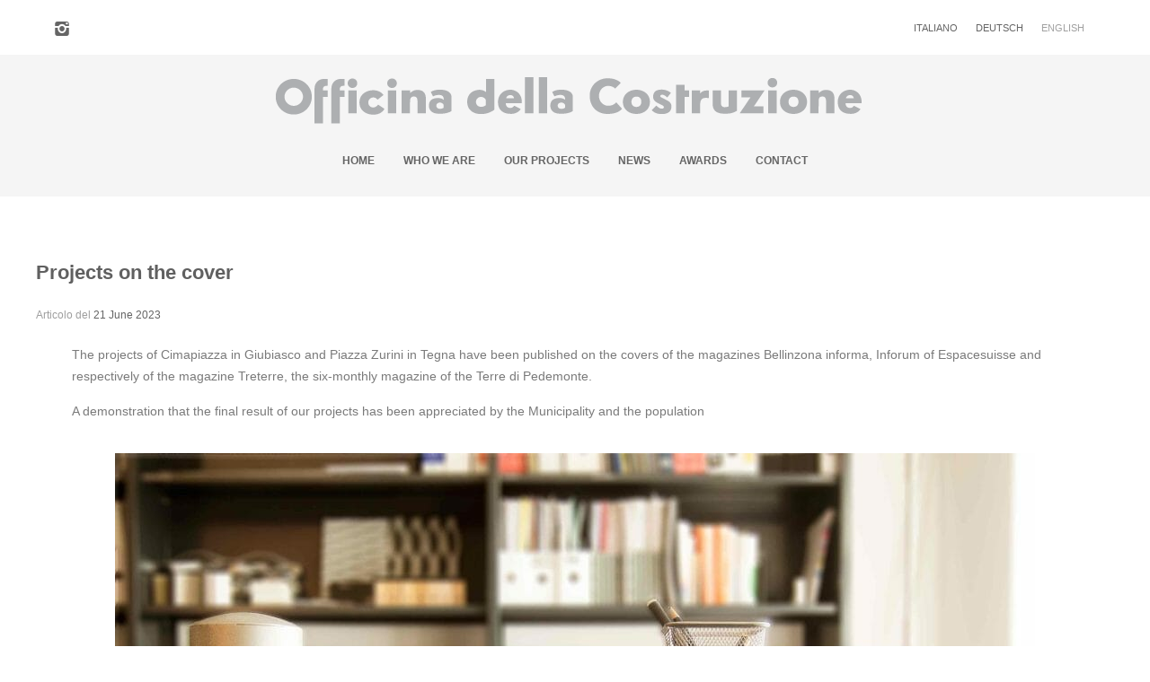

--- FILE ---
content_type: text/html; charset=UTF-8
request_url: https://www.odc.ch/index.php/2023/06/21/projects-on-the-cover/?lang=en
body_size: 10104
content:
<!DOCTYPE html>
<html lang="en-US">

<head>
	<meta charset="UTF-8">
	<meta name="viewport" content="width=device-width, initial-scale=1.0">
	<link rel="pingback" href="https://www.odc.ch/xmlrpc.php" />
	<script defer src="https://use.fontawesome.com/releases/v5.0.3/js/all.js"></script>
	<title>Projects on the cover &#8211; Officina della Costruzione</title>
<meta name='robots' content='max-image-preview:large' />
<link rel="alternate" hreflang="it-it" href="https://www.odc.ch/index.php/2023/06/21/progetti-pubblicati-in-copertina/" />
<link rel="alternate" hreflang="de-de" href="https://www.odc.ch/index.php/2023/06/21/auf-titelseite-der-zeitschriften-veroeffentlichte-projekte/?lang=de" />
<link rel="alternate" hreflang="en-us" href="https://www.odc.ch/index.php/2023/06/21/projects-on-the-cover/?lang=en" />
<link rel='dns-prefetch' href='//maps-api-ssl.google.com' />
<link rel='dns-prefetch' href='//fonts.googleapis.com' />
<link rel="alternate" type="application/rss+xml" title="Officina della Costruzione &raquo; Feed" href="https://www.odc.ch/index.php/feed/?lang=en" />
<link rel="alternate" type="application/rss+xml" title="Officina della Costruzione &raquo; Comments Feed" href="https://www.odc.ch/index.php/comments/feed/?lang=en" />
<script type="text/javascript">
window._wpemojiSettings = {"baseUrl":"https:\/\/s.w.org\/images\/core\/emoji\/14.0.0\/72x72\/","ext":".png","svgUrl":"https:\/\/s.w.org\/images\/core\/emoji\/14.0.0\/svg\/","svgExt":".svg","source":{"concatemoji":"https:\/\/www.odc.ch\/wp-includes\/js\/wp-emoji-release.min.js?ver=6.1.9"}};
/*! This file is auto-generated */
!function(e,a,t){var n,r,o,i=a.createElement("canvas"),p=i.getContext&&i.getContext("2d");function s(e,t){var a=String.fromCharCode,e=(p.clearRect(0,0,i.width,i.height),p.fillText(a.apply(this,e),0,0),i.toDataURL());return p.clearRect(0,0,i.width,i.height),p.fillText(a.apply(this,t),0,0),e===i.toDataURL()}function c(e){var t=a.createElement("script");t.src=e,t.defer=t.type="text/javascript",a.getElementsByTagName("head")[0].appendChild(t)}for(o=Array("flag","emoji"),t.supports={everything:!0,everythingExceptFlag:!0},r=0;r<o.length;r++)t.supports[o[r]]=function(e){if(p&&p.fillText)switch(p.textBaseline="top",p.font="600 32px Arial",e){case"flag":return s([127987,65039,8205,9895,65039],[127987,65039,8203,9895,65039])?!1:!s([55356,56826,55356,56819],[55356,56826,8203,55356,56819])&&!s([55356,57332,56128,56423,56128,56418,56128,56421,56128,56430,56128,56423,56128,56447],[55356,57332,8203,56128,56423,8203,56128,56418,8203,56128,56421,8203,56128,56430,8203,56128,56423,8203,56128,56447]);case"emoji":return!s([129777,127995,8205,129778,127999],[129777,127995,8203,129778,127999])}return!1}(o[r]),t.supports.everything=t.supports.everything&&t.supports[o[r]],"flag"!==o[r]&&(t.supports.everythingExceptFlag=t.supports.everythingExceptFlag&&t.supports[o[r]]);t.supports.everythingExceptFlag=t.supports.everythingExceptFlag&&!t.supports.flag,t.DOMReady=!1,t.readyCallback=function(){t.DOMReady=!0},t.supports.everything||(n=function(){t.readyCallback()},a.addEventListener?(a.addEventListener("DOMContentLoaded",n,!1),e.addEventListener("load",n,!1)):(e.attachEvent("onload",n),a.attachEvent("onreadystatechange",function(){"complete"===a.readyState&&t.readyCallback()})),(e=t.source||{}).concatemoji?c(e.concatemoji):e.wpemoji&&e.twemoji&&(c(e.twemoji),c(e.wpemoji)))}(window,document,window._wpemojiSettings);
</script>
<style type="text/css">
img.wp-smiley,
img.emoji {
	display: inline !important;
	border: none !important;
	box-shadow: none !important;
	height: 1em !important;
	width: 1em !important;
	margin: 0 0.07em !important;
	vertical-align: -0.1em !important;
	background: none !important;
	padding: 0 !important;
}
</style>
	<link rel='stylesheet' id='wp-block-library-css' href='https://www.odc.ch/wp-includes/css/dist/block-library/style.min.css?ver=6.1.9' type='text/css' media='all' />
<link rel='stylesheet' id='classic-theme-styles-css' href='https://www.odc.ch/wp-includes/css/classic-themes.min.css?ver=1' type='text/css' media='all' />
<style id='global-styles-inline-css' type='text/css'>
body{--wp--preset--color--black: #000000;--wp--preset--color--cyan-bluish-gray: #abb8c3;--wp--preset--color--white: #ffffff;--wp--preset--color--pale-pink: #f78da7;--wp--preset--color--vivid-red: #cf2e2e;--wp--preset--color--luminous-vivid-orange: #ff6900;--wp--preset--color--luminous-vivid-amber: #fcb900;--wp--preset--color--light-green-cyan: #7bdcb5;--wp--preset--color--vivid-green-cyan: #00d084;--wp--preset--color--pale-cyan-blue: #8ed1fc;--wp--preset--color--vivid-cyan-blue: #0693e3;--wp--preset--color--vivid-purple: #9b51e0;--wp--preset--gradient--vivid-cyan-blue-to-vivid-purple: linear-gradient(135deg,rgba(6,147,227,1) 0%,rgb(155,81,224) 100%);--wp--preset--gradient--light-green-cyan-to-vivid-green-cyan: linear-gradient(135deg,rgb(122,220,180) 0%,rgb(0,208,130) 100%);--wp--preset--gradient--luminous-vivid-amber-to-luminous-vivid-orange: linear-gradient(135deg,rgba(252,185,0,1) 0%,rgba(255,105,0,1) 100%);--wp--preset--gradient--luminous-vivid-orange-to-vivid-red: linear-gradient(135deg,rgba(255,105,0,1) 0%,rgb(207,46,46) 100%);--wp--preset--gradient--very-light-gray-to-cyan-bluish-gray: linear-gradient(135deg,rgb(238,238,238) 0%,rgb(169,184,195) 100%);--wp--preset--gradient--cool-to-warm-spectrum: linear-gradient(135deg,rgb(74,234,220) 0%,rgb(151,120,209) 20%,rgb(207,42,186) 40%,rgb(238,44,130) 60%,rgb(251,105,98) 80%,rgb(254,248,76) 100%);--wp--preset--gradient--blush-light-purple: linear-gradient(135deg,rgb(255,206,236) 0%,rgb(152,150,240) 100%);--wp--preset--gradient--blush-bordeaux: linear-gradient(135deg,rgb(254,205,165) 0%,rgb(254,45,45) 50%,rgb(107,0,62) 100%);--wp--preset--gradient--luminous-dusk: linear-gradient(135deg,rgb(255,203,112) 0%,rgb(199,81,192) 50%,rgb(65,88,208) 100%);--wp--preset--gradient--pale-ocean: linear-gradient(135deg,rgb(255,245,203) 0%,rgb(182,227,212) 50%,rgb(51,167,181) 100%);--wp--preset--gradient--electric-grass: linear-gradient(135deg,rgb(202,248,128) 0%,rgb(113,206,126) 100%);--wp--preset--gradient--midnight: linear-gradient(135deg,rgb(2,3,129) 0%,rgb(40,116,252) 100%);--wp--preset--duotone--dark-grayscale: url('#wp-duotone-dark-grayscale');--wp--preset--duotone--grayscale: url('#wp-duotone-grayscale');--wp--preset--duotone--purple-yellow: url('#wp-duotone-purple-yellow');--wp--preset--duotone--blue-red: url('#wp-duotone-blue-red');--wp--preset--duotone--midnight: url('#wp-duotone-midnight');--wp--preset--duotone--magenta-yellow: url('#wp-duotone-magenta-yellow');--wp--preset--duotone--purple-green: url('#wp-duotone-purple-green');--wp--preset--duotone--blue-orange: url('#wp-duotone-blue-orange');--wp--preset--font-size--small: 13px;--wp--preset--font-size--medium: 20px;--wp--preset--font-size--large: 36px;--wp--preset--font-size--x-large: 42px;--wp--preset--spacing--20: 0.44rem;--wp--preset--spacing--30: 0.67rem;--wp--preset--spacing--40: 1rem;--wp--preset--spacing--50: 1.5rem;--wp--preset--spacing--60: 2.25rem;--wp--preset--spacing--70: 3.38rem;--wp--preset--spacing--80: 5.06rem;}:where(.is-layout-flex){gap: 0.5em;}body .is-layout-flow > .alignleft{float: left;margin-inline-start: 0;margin-inline-end: 2em;}body .is-layout-flow > .alignright{float: right;margin-inline-start: 2em;margin-inline-end: 0;}body .is-layout-flow > .aligncenter{margin-left: auto !important;margin-right: auto !important;}body .is-layout-constrained > .alignleft{float: left;margin-inline-start: 0;margin-inline-end: 2em;}body .is-layout-constrained > .alignright{float: right;margin-inline-start: 2em;margin-inline-end: 0;}body .is-layout-constrained > .aligncenter{margin-left: auto !important;margin-right: auto !important;}body .is-layout-constrained > :where(:not(.alignleft):not(.alignright):not(.alignfull)){max-width: var(--wp--style--global--content-size);margin-left: auto !important;margin-right: auto !important;}body .is-layout-constrained > .alignwide{max-width: var(--wp--style--global--wide-size);}body .is-layout-flex{display: flex;}body .is-layout-flex{flex-wrap: wrap;align-items: center;}body .is-layout-flex > *{margin: 0;}:where(.wp-block-columns.is-layout-flex){gap: 2em;}.has-black-color{color: var(--wp--preset--color--black) !important;}.has-cyan-bluish-gray-color{color: var(--wp--preset--color--cyan-bluish-gray) !important;}.has-white-color{color: var(--wp--preset--color--white) !important;}.has-pale-pink-color{color: var(--wp--preset--color--pale-pink) !important;}.has-vivid-red-color{color: var(--wp--preset--color--vivid-red) !important;}.has-luminous-vivid-orange-color{color: var(--wp--preset--color--luminous-vivid-orange) !important;}.has-luminous-vivid-amber-color{color: var(--wp--preset--color--luminous-vivid-amber) !important;}.has-light-green-cyan-color{color: var(--wp--preset--color--light-green-cyan) !important;}.has-vivid-green-cyan-color{color: var(--wp--preset--color--vivid-green-cyan) !important;}.has-pale-cyan-blue-color{color: var(--wp--preset--color--pale-cyan-blue) !important;}.has-vivid-cyan-blue-color{color: var(--wp--preset--color--vivid-cyan-blue) !important;}.has-vivid-purple-color{color: var(--wp--preset--color--vivid-purple) !important;}.has-black-background-color{background-color: var(--wp--preset--color--black) !important;}.has-cyan-bluish-gray-background-color{background-color: var(--wp--preset--color--cyan-bluish-gray) !important;}.has-white-background-color{background-color: var(--wp--preset--color--white) !important;}.has-pale-pink-background-color{background-color: var(--wp--preset--color--pale-pink) !important;}.has-vivid-red-background-color{background-color: var(--wp--preset--color--vivid-red) !important;}.has-luminous-vivid-orange-background-color{background-color: var(--wp--preset--color--luminous-vivid-orange) !important;}.has-luminous-vivid-amber-background-color{background-color: var(--wp--preset--color--luminous-vivid-amber) !important;}.has-light-green-cyan-background-color{background-color: var(--wp--preset--color--light-green-cyan) !important;}.has-vivid-green-cyan-background-color{background-color: var(--wp--preset--color--vivid-green-cyan) !important;}.has-pale-cyan-blue-background-color{background-color: var(--wp--preset--color--pale-cyan-blue) !important;}.has-vivid-cyan-blue-background-color{background-color: var(--wp--preset--color--vivid-cyan-blue) !important;}.has-vivid-purple-background-color{background-color: var(--wp--preset--color--vivid-purple) !important;}.has-black-border-color{border-color: var(--wp--preset--color--black) !important;}.has-cyan-bluish-gray-border-color{border-color: var(--wp--preset--color--cyan-bluish-gray) !important;}.has-white-border-color{border-color: var(--wp--preset--color--white) !important;}.has-pale-pink-border-color{border-color: var(--wp--preset--color--pale-pink) !important;}.has-vivid-red-border-color{border-color: var(--wp--preset--color--vivid-red) !important;}.has-luminous-vivid-orange-border-color{border-color: var(--wp--preset--color--luminous-vivid-orange) !important;}.has-luminous-vivid-amber-border-color{border-color: var(--wp--preset--color--luminous-vivid-amber) !important;}.has-light-green-cyan-border-color{border-color: var(--wp--preset--color--light-green-cyan) !important;}.has-vivid-green-cyan-border-color{border-color: var(--wp--preset--color--vivid-green-cyan) !important;}.has-pale-cyan-blue-border-color{border-color: var(--wp--preset--color--pale-cyan-blue) !important;}.has-vivid-cyan-blue-border-color{border-color: var(--wp--preset--color--vivid-cyan-blue) !important;}.has-vivid-purple-border-color{border-color: var(--wp--preset--color--vivid-purple) !important;}.has-vivid-cyan-blue-to-vivid-purple-gradient-background{background: var(--wp--preset--gradient--vivid-cyan-blue-to-vivid-purple) !important;}.has-light-green-cyan-to-vivid-green-cyan-gradient-background{background: var(--wp--preset--gradient--light-green-cyan-to-vivid-green-cyan) !important;}.has-luminous-vivid-amber-to-luminous-vivid-orange-gradient-background{background: var(--wp--preset--gradient--luminous-vivid-amber-to-luminous-vivid-orange) !important;}.has-luminous-vivid-orange-to-vivid-red-gradient-background{background: var(--wp--preset--gradient--luminous-vivid-orange-to-vivid-red) !important;}.has-very-light-gray-to-cyan-bluish-gray-gradient-background{background: var(--wp--preset--gradient--very-light-gray-to-cyan-bluish-gray) !important;}.has-cool-to-warm-spectrum-gradient-background{background: var(--wp--preset--gradient--cool-to-warm-spectrum) !important;}.has-blush-light-purple-gradient-background{background: var(--wp--preset--gradient--blush-light-purple) !important;}.has-blush-bordeaux-gradient-background{background: var(--wp--preset--gradient--blush-bordeaux) !important;}.has-luminous-dusk-gradient-background{background: var(--wp--preset--gradient--luminous-dusk) !important;}.has-pale-ocean-gradient-background{background: var(--wp--preset--gradient--pale-ocean) !important;}.has-electric-grass-gradient-background{background: var(--wp--preset--gradient--electric-grass) !important;}.has-midnight-gradient-background{background: var(--wp--preset--gradient--midnight) !important;}.has-small-font-size{font-size: var(--wp--preset--font-size--small) !important;}.has-medium-font-size{font-size: var(--wp--preset--font-size--medium) !important;}.has-large-font-size{font-size: var(--wp--preset--font-size--large) !important;}.has-x-large-font-size{font-size: var(--wp--preset--font-size--x-large) !important;}
.wp-block-navigation a:where(:not(.wp-element-button)){color: inherit;}
:where(.wp-block-columns.is-layout-flex){gap: 2em;}
.wp-block-pullquote{font-size: 1.5em;line-height: 1.6;}
</style>
<link rel='stylesheet' id='rs-plugin-settings-css' href='https://www.odc.ch/wp-content/plugins/revslider/public/assets/css/settings.css?ver=5.4.5.1' type='text/css' media='all' />
<style id='rs-plugin-settings-inline-css' type='text/css'>
#rs-demo-id {}
</style>
<link rel='stylesheet' id='wpml-legacy-horizontal-list-0-css' href='//www.odc.ch/wp-content/plugins/sitepress-multilingual-cms/templates/language-switchers/legacy-list-horizontal/style.css?ver=1' type='text/css' media='all' />
<style id='wpml-legacy-horizontal-list-0-inline-css' type='text/css'>
.wpml-ls-statics-shortcode_actions{background-color:#ffffff;}.wpml-ls-statics-shortcode_actions, .wpml-ls-statics-shortcode_actions .wpml-ls-sub-menu, .wpml-ls-statics-shortcode_actions a {border-color:#ffffff;}.wpml-ls-statics-shortcode_actions a {color:#444444;background-color:#ffffff;}.wpml-ls-statics-shortcode_actions a:hover,.wpml-ls-statics-shortcode_actions a:focus {color:#0a0a0a;background-color:#ffffff;}.wpml-ls-statics-shortcode_actions .wpml-ls-current-language>a {color:#0a0a0a;background-color:#ffffff;}.wpml-ls-statics-shortcode_actions .wpml-ls-current-language:hover>a, .wpml-ls-statics-shortcode_actions .wpml-ls-current-language>a:focus {color:#000000;background-color:#ffffff;}
</style>
<link rel='stylesheet' id='wpml-legacy-vertical-list-0-css' href='//www.odc.ch/wp-content/plugins/sitepress-multilingual-cms/templates/language-switchers/legacy-list-vertical/style.css?ver=1' type='text/css' media='all' />
<link rel='stylesheet' id='ebor-loom-raleway-font-css' href='https://fonts.googleapis.com/css?family=Raleway%3A400%2C300%2C500%2C600%2C700%2C800%2C900&#038;ver=6.1.9' type='text/css' media='all' />
<link rel='stylesheet' id='ebor-bootstrap-css' href='https://www.odc.ch/wp-content/themes/loom/style/css/bootstrap.css?ver=6.1.9' type='text/css' media='all' />
<link rel='stylesheet' id='ebor-owl-css' href='https://www.odc.ch/wp-content/themes/loom/style/css/owl.carousel.css?ver=6.1.9' type='text/css' media='all' />
<link rel='stylesheet' id='ebor-fancybox-css' href='https://www.odc.ch/wp-content/themes/loom/style/js/fancybox/jquery.fancybox.css?ver=6.1.9' type='text/css' media='all' />
<link rel='stylesheet' id='ebor-fancybox-thumbs-css' href='https://www.odc.ch/wp-content/themes/loom/style/js/fancybox/helpers/jquery.fancybox-thumbs.css?v=1.0.2&#038;ver=6.1.9' type='text/css' media='all' />
<link rel='stylesheet' id='ebor-style-css' href='https://www.odc.ch/wp-content/themes/loom-child/style.css?ver=6.1.9' type='text/css' media='all' />
<style id='ebor-style-inline-css' type='text/css'>

		/**
		 * Header
		 */
		.navbar-header {
			background: #f5f5f5;
			border-top: 3px solid #f5f5f5;
		}
		
		.navbar.basic.fixed .navbar-header {
			background: rgba(245,245,245,0.94);
		}
		
		.navbar .dropdown-menu {
			background: #f5f5f5;
		}
		
		/**
		 * Footer
		 */
		.footer {
			background: #565656;
		}
		
		.sub-footer {
			background: #3a3a3a;
		}
		
		/**
		 * Page Wrappers Backgounds
		 */
		.light-wrapper,
		#sub-header.sub-footer.social-light {
		    background: #ffffff;
		}
		.dark-wrapper,
		#sub-header.sub-footer.social-line {
		    background: #f5f5f5;
		}
		
		/**
		 * Highlight Colours
		 */
		.spinner,
		.tp-loader,
		#fancybox-loading div {
		    border-left: 3px solid rgba(101,101,101,.15) !important;
		    border-right: 3px solid rgba(101,101,101,.15) !important;
		    border-bottom: 3px solid rgba(101,101,101,.15) !important;
		    border-top: 3px solid rgba(101,101,101,.8) !important;
		}
		a,
		.colored,
		.post-title a:hover,
		ul.circled li:before,
		aside ul li:before,
		.lead.lite a:hover,
		.footer a:hover,
		.nav > li > a:hover,
		.nav > li.current > a,
		.navbar .nav .open > a,
		.navbar .nav .open > a:hover,
		.navbar .nav .open > a:focus,
		.navbar .dropdown-menu > li > a:hover,
		.navbar .dropdown-menu > li > a:focus,
		.navbar .dropdown-submenu:hover > a,
		.navbar .dropdown-submenu:focus > a,
		.navbar .dropdown-menu > .active > a,
		.navbar .dropdown-menu > .active > a:hover,
		.navbar .dropdown-menu > .active > a:focus,
		.filter li a:hover,
		.filter li a.active,
		ul.circled li:before, 
		.widget_categories ul li:before,
		.post-content ul li:before,
		.textwidget a,
		#sub-header .pull-left i,
		#sub-header.sub-footer.social-line .pull-left a:hover,
		#sub-header.sub-footer.social-light .pull-left a:hover,
		#menu-standard-navigation a.active  {
		    color: #656565;
		}
		.lead.lite a {
		    border-bottom: 1px solid #656565;
		}
		.btn,
		.parallax .btn-submit,
		.btn-submit,
		.newsletter-wrapper #mc_embed_signup .button,
		.widget_ns_mailchimp form input[type='submit'],
		input[type='submit'],
		.bonfire-slideout-content input[type='submit'],
		input[type='button'],
		.woocommerce .widget_price_filter .ui-slider-horizontal .ui-slider-range, .woocommerce-page .widget_price_filter .ui-slider-horizontal .ui-slider-range,
		.woocommerce span.onsale, .woocommerce-page span.onsale, .woocommerce ul.products li.product .onsale, .woocommerce-page ul.products li.product .onsale,
		.woocommerce .button,
		.added_to_cart,
		.ebor-count {
		    background: #656565;
		}
		.btn:hover,
		.btn:focus,
		.btn:active,
		.btn.active,
		.parallax .btn-submit:hover,
		input[type='submit']:hover,
		.bonfire-slideout-content input[type='submit']:hover,
		.widget_ns_mailchimp form input[type='submit']:hover,
		input[type='button']:hover,
		.woocommerce .button:hover,
		.added_to_cart:hover,
		.woocommerce .widget_price_filter .ui-slider .ui-slider-handle, .woocommerce-page .widget_price_filter .ui-slider .ui-slider-handle {
		    background: #0a0000;
		}
		.tooltip-inner {
		    background-color: #656565;
		}
		.tooltip.top .tooltip-arrow,
		.tooltip.top-left .tooltip-arrow,
		.tooltip.top-right .tooltip-arrow {
		    border-top-color: #656565
		}
		.tooltip.right .tooltip-arrow {
		    border-right-color: #656565
		}
		.tooltip.left .tooltip-arrow {
		    border-left-color: #656565
		}
		.tooltip.bottom .tooltip-arrow,
		.tooltip.bottom-left .tooltip-arrow,
		.tooltip.bottom-right .tooltip-arrow {
		    border-bottom-color: #656565
		}
		.services-1 .col-wrapper:hover,
		.services-1 .col-wrapper:hover:before,
		.woocommerce .price {
		    border-color: #656565 !important;
		}
		.services-3 .icon i.icn {
		    color: #656565;
		    border: 2px solid #656565;
		}
		.services-3 .col:hover i.icn {
		    background-color: #656565;
		}
		.panel-title > a:hover {
		    color: #656565
		}
		.progress-list li em {
		    color: #656565;
		}
		.progress.plain,
		.woocommerce .widget_price_filter .price_slider_wrapper .ui-widget-content, .woocommerce-page .widget_price_filter .price_slider_wrapper .ui-widget-content {
		    border: 1px solid #656565;
		}
		.progress.plain .bar {
		    background: #656565;
		}
		.meta.tags a:hover {
		    color: #656565
		}
		.owl-carousel .owl-controls .owl-prev:hover,
		.owl-carousel .owl-controls .owl-next:hover {
		    border: 1px solid #656565;
		    color: #656565;
		}
		.navigation a:hover {
		    border: 1px solid #656565;
		    color: #656565;
		}
		.tp-caption a,
		#testimonials .author,
		.tabs-top .tab a:hover,
		.tabs-top .tab.active a {
		    color: #656565
		}
		.parallax a:hover {
		    color: #0a0000
		}
		.pagination ul > li > a:hover,
		.pagination ul > li > a:focus,
		.pagination ul > .active > a,
		.pagination ul > .active > span {
		    border: 1px solid #656565;
		    color: #656565;
		}
		.sidebox a:hover {
		    color: #656565
		}
		#comments .info h2 a:hover {
		    color: #656565
		}
		#comments a.reply-link:hover {
		    color: #656565
		}
		.pricing .plan h4 span {
		    color: #656565
		}
		.bonfire-slideout-button:hover {
			color: #656565;
		}
		.bonfire-slideout-close:hover,
		.woocommerce .button:hover,
		.added_to_cart:hover,
		.woocommerce .price,
		.woocommerce-tabs ul.tabs li a:hover,
		.woocommerce-tabs ul.tabs li.active a {
			color: #656565 !important;
		}
		.bonfire-slideout-content .btn-submit {
		    background: #656565
		}
		@media (max-width: 991px) { 
			.navbar-nav > li > a,
			.navbar-nav > li > a:focus {
			    color: #656565
			}
		}
	
.slider-post-title {
    background-color: #555 !important;
    padding: 5px 10px !important;
    color: #f1f1f1 !important;
}

figure a .text-overlay .info {
    line-height: 20px;
}
</style>
<link rel='stylesheet' id='ebor-fonts-css' href='https://www.odc.ch/wp-content/themes/loom/style/type/fonts.css?ver=6.1.9' type='text/css' media='all' />
<link rel='stylesheet' id='ebor-custom-css' href='https://www.odc.ch/wp-content/themes/loom/custom.css?ver=6.1.9' type='text/css' media='all' />
<link rel='stylesheet' id='elementor-icons-css' href='https://www.odc.ch/wp-content/plugins/elementor/assets/lib/eicons/css/elementor-icons.min.css?ver=5.17.0' type='text/css' media='all' />
<link rel='stylesheet' id='elementor-frontend-legacy-css' href='https://www.odc.ch/wp-content/plugins/elementor/assets/css/frontend-legacy.min.css?ver=3.10.1' type='text/css' media='all' />
<link rel='stylesheet' id='elementor-frontend-css' href='https://www.odc.ch/wp-content/plugins/elementor/assets/css/frontend.min.css?ver=3.10.1' type='text/css' media='all' />
<link rel='stylesheet' id='elementor-post-2192-css' href='https://www.odc.ch/wp-content/uploads/elementor/css/post-2192.css?ver=1673976971' type='text/css' media='all' />
<link rel='stylesheet' id='font-awesome-css' href='https://www.odc.ch/wp-content/plugins/elementor/assets/lib/font-awesome/css/font-awesome.min.css?ver=4.7.0' type='text/css' media='all' />
<link rel='stylesheet' id='elementor-global-css' href='https://www.odc.ch/wp-content/uploads/elementor/css/global.css?ver=1673976972' type='text/css' media='all' />
<link rel='stylesheet' id='google-fonts-1-css' href='https://fonts.googleapis.com/css?family=Roboto%3A100%2C100italic%2C200%2C200italic%2C300%2C300italic%2C400%2C400italic%2C500%2C500italic%2C600%2C600italic%2C700%2C700italic%2C800%2C800italic%2C900%2C900italic%7CRoboto+Slab%3A100%2C100italic%2C200%2C200italic%2C300%2C300italic%2C400%2C400italic%2C500%2C500italic%2C600%2C600italic%2C700%2C700italic%2C800%2C800italic%2C900%2C900italic&#038;display=auto&#038;ver=6.1.9' type='text/css' media='all' />
<link rel="preconnect" href="https://fonts.gstatic.com/" crossorigin><script type='text/javascript' src='https://www.odc.ch/wp-includes/js/jquery/jquery.min.js?ver=3.6.1' id='jquery-core-js'></script>
<script type='text/javascript' src='https://www.odc.ch/wp-includes/js/jquery/jquery-migrate.min.js?ver=3.3.2' id='jquery-migrate-js'></script>
<script type='text/javascript' src='https://www.odc.ch/wp-content/plugins/revslider/public/assets/js/jquery.themepunch.tools.min.js?ver=5.4.5.1' id='tp-tools-js'></script>
<script type='text/javascript' src='https://www.odc.ch/wp-content/plugins/revslider/public/assets/js/jquery.themepunch.revolution.min.js?ver=5.4.5.1' id='revmin-js'></script>
<link rel="https://api.w.org/" href="https://www.odc.ch/index.php/wp-json/?lang=en/" /><link rel="alternate" type="application/json" href="https://www.odc.ch/index.php/wp-json/?lang=en/wp/v2/posts/2579" /><link rel="EditURI" type="application/rsd+xml" title="RSD" href="https://www.odc.ch/xmlrpc.php?rsd" />
<link rel="wlwmanifest" type="application/wlwmanifest+xml" href="https://www.odc.ch/wp-includes/wlwmanifest.xml" />
<meta name="generator" content="WordPress 6.1.9" />
<link rel="canonical" href="https://www.odc.ch/index.php/2023/06/21/projects-on-the-cover/?lang=en" />
<link rel='shortlink' href='https://www.odc.ch/?p=2579&#038;lang=en' />
<link rel="alternate" type="application/json+oembed" href="https://www.odc.ch/index.php/wp-json/?lang=en%2Foembed%2F1.0%2Fembed&#038;url=https%3A%2F%2Fwww.odc.ch%2Findex.php%2F2023%2F06%2F21%2Fprojects-on-the-cover%2F%3Flang%3Den" />
<link rel="alternate" type="text/xml+oembed" href="https://www.odc.ch/index.php/wp-json/?lang=en%2Foembed%2F1.0%2Fembed&#038;url=https%3A%2F%2Fwww.odc.ch%2Findex.php%2F2023%2F06%2F21%2Fprojects-on-the-cover%2F%3Flang%3Den&#038;format=xml" />
<meta name="generator" content="WPML ver:3.9.1 stt:1,3,27;" />
<meta name="generator" content="Powered by Slider Revolution 5.4.5.1 - responsive, Mobile-Friendly Slider Plugin for WordPress with comfortable drag and drop interface." />
<!-- HTML5 shim and Respond.js IE8 support of HTML5 elements and media queries -->
		  <!--[if lt IE 9]>
			  <script src="https://www.odc.ch/wp-content/themes/loom/style/js/html5shiv.js"></script>
			  <script src="https://oss.maxcdn.com/libs/respond.js/1.3.0/respond.min.js"></script>
		  <![endif]--><script type="text/javascript">function setREVStartSize(e){
				try{ var i=jQuery(window).width(),t=9999,r=0,n=0,l=0,f=0,s=0,h=0;					
					if(e.responsiveLevels&&(jQuery.each(e.responsiveLevels,function(e,f){f>i&&(t=r=f,l=e),i>f&&f>r&&(r=f,n=e)}),t>r&&(l=n)),f=e.gridheight[l]||e.gridheight[0]||e.gridheight,s=e.gridwidth[l]||e.gridwidth[0]||e.gridwidth,h=i/s,h=h>1?1:h,f=Math.round(h*f),"fullscreen"==e.sliderLayout){var u=(e.c.width(),jQuery(window).height());if(void 0!=e.fullScreenOffsetContainer){var c=e.fullScreenOffsetContainer.split(",");if (c) jQuery.each(c,function(e,i){u=jQuery(i).length>0?u-jQuery(i).outerHeight(!0):u}),e.fullScreenOffset.split("%").length>1&&void 0!=e.fullScreenOffset&&e.fullScreenOffset.length>0?u-=jQuery(window).height()*parseInt(e.fullScreenOffset,0)/100:void 0!=e.fullScreenOffset&&e.fullScreenOffset.length>0&&(u-=parseInt(e.fullScreenOffset,0))}f=u}else void 0!=e.minHeight&&f<e.minHeight&&(f=e.minHeight);e.c.closest(".rev_slider_wrapper").css({height:f})					
				}catch(d){console.log("Failure at Presize of Slider:"+d)}
			};</script>

</head>

<body data-rsssl=1 class="post-template-default single single-post postid-2579 single-format-standard centered-header elementor-default elementor-kit-2192 elementor-page elementor-page-2579">

<div id="preloader">
	<div id="status">
		<div class="spinner"></div>
	</div>
</div>
<div class="body-wrapper">

  <div class="navbar yamm basic">
    <div class="navbar-header">
    
    
<div id="sub-header" class="sub-footer footer social-light">
  <div class="container">
    
    <div class="pull-right">
    	    	
      
<div class="wpml-ls-statics-shortcode_actions wpml-ls wpml-ls-legacy-list-horizontal">
	<ul><li class="wpml-ls-slot-shortcode_actions wpml-ls-item wpml-ls-item-it wpml-ls-first-item wpml-ls-item-legacy-list-horizontal">
				<a href="https://www.odc.ch/index.php/2023/06/21/progetti-pubblicati-in-copertina/" class="wpml-ls-link"><span class="wpml-ls-native">Italiano</span></a>
			</li><li class="wpml-ls-slot-shortcode_actions wpml-ls-item wpml-ls-item-de wpml-ls-item-legacy-list-horizontal">
				<a href="https://www.odc.ch/index.php/2023/06/21/auf-titelseite-der-zeitschriften-veroeffentlichte-projekte/?lang=de" class="wpml-ls-link"><span class="wpml-ls-native">Deutsch</span></a>
			</li><li class="wpml-ls-slot-shortcode_actions wpml-ls-item wpml-ls-item-en wpml-ls-current-language wpml-ls-last-item wpml-ls-item-legacy-list-horizontal">
				<a href="https://www.odc.ch/index.php/2023/06/21/projects-on-the-cover/?lang=en" class="wpml-ls-link"><span class="wpml-ls-native">English</span></a>
			</li></ul>
</div>    </div>
    
    <ul class="social pull-left">
      <li><a href="https://www.instagram.com/officina_della_costruzione/" target="_blank">
      					  <i class="icon-s-instagram"></i>
      				  </a></li>    </ul>
    
  </div>
</div>    
      <div class="container">
      
        <div class="basic-wrapper"> 
        
        	<a class="btn responsive-menu pull-right" data-toggle="collapse" data-target=".navbar-collapse">
        		<i class='icon-menu-1'></i>
        	</a> 
        	
        	<a class="navbar-brand" href="https://www.odc.ch/?lang=en">
        		        			<img src="https://www.odc.ch/wp-content/uploads/2017/10/logo.png" alt="Officina della Costruzione" class="retina" />
        		        	</a> 
        	
        </div>
        
        <div class="collapse navbar-collapse pull-right">
			<ul id="menu-standard-navigation" class="nav navbar-nav"><li id="menu-item-209" class="menu-item menu-item-type-post_type menu-item-object-page menu-item-home menu-item-209"><a title="Home" href="https://www.odc.ch/?lang=en">Home</a></li>
<li id="menu-item-548" class="menu-item menu-item-type-post_type menu-item-object-page menu-item-548"><a title="Who we are" href="https://www.odc.ch/index.php/chi-siamo/?lang=en">Who we are</a></li>
<li id="menu-item-208" class="menu-item menu-item-type-post_type menu-item-object-page menu-item-208"><a title="Our projects" href="https://www.odc.ch/index.php/progetti/?lang=en">Our projects</a></li>
<li id="menu-item-1137" class="menu-item menu-item-type-post_type menu-item-object-page current_page_parent menu-item-1137"><a title="News" href="https://www.odc.ch/index.php/news/?lang=en">News</a></li>
<li id="menu-item-1158" class="menu-item menu-item-type-post_type menu-item-object-page menu-item-1158"><a title="Awards" href="https://www.odc.ch/index.php/premi/?lang=en">Awards</a></li>
<li id="menu-item-207" class="menu-item menu-item-type-post_type menu-item-object-page menu-item-207"><a title="Contact" href="https://www.odc.ch/index.php/contatto/?lang=en">Contact</a></li>
</ul>        </div>
        
      </div>
    </div>
  </div><div class="light-wrapper">
	<div class="container inner">	
	<div class="row">
	
		<div class=" content">
		
			<div class="classic-blog">
			
				<div id="post-2579" class="post-2579 post type-post status-publish format-standard has-post-thumbnail hentry category-news-en">
				
										
						<div class="post-content image-caption">
						
							<h2 class="post-title entry-title">Projects on the cover</h2><div class="meta">

	<span class="date">
		Articolo del <a href="#">21 June 2023</a>
	</span> 
	
	<!-- 		<span class="category">
			Under <a href="https://www.odc.ch/index.php/category/news-en/?lang=en" rel="category tag">News</a>		</span> 
	 -->
	
	<!--  -->
	
</div>		<div data-elementor-type="wp-post" data-elementor-id="2579" class="elementor elementor-2579">
						<div class="elementor-inner">
				<div class="elementor-section-wrap">
									<section class="elementor-section elementor-top-section elementor-element elementor-element-09e6b06 elementor-section-boxed elementor-section-height-default elementor-section-height-default" data-id="09e6b06" data-element_type="section">
						<div class="elementor-container elementor-column-gap-default">
							<div class="elementor-row">
					<div class="elementor-column elementor-col-100 elementor-top-column elementor-element elementor-element-5ceeeb5" data-id="5ceeeb5" data-element_type="column">
			<div class="elementor-column-wrap elementor-element-populated">
							<div class="elementor-widget-wrap">
						<div class="elementor-element elementor-element-a4ed090 elementor-widget elementor-widget-text-editor" data-id="a4ed090" data-element_type="widget" data-widget_type="text-editor.default">
				<div class="elementor-widget-container">
								<div class="elementor-text-editor elementor-clearfix">
				<p>The projects of Cimapiazza in Giubiasco and Piazza Zurini in Tegna have been published on the covers of the magazines Bellinzona informa, Inforum of Espacesuisse and respectively of the magazine Treterre, the six-monthly magazine of the Terre di Pedemonte.</p><p>A demonstration that the final result of our projects has been appreciated by the Municipality and the population</p>					</div>
						</div>
				</div>
				<div class="elementor-element elementor-element-9c18e67 elementor-widget elementor-widget-image" data-id="9c18e67" data-element_type="widget" data-widget_type="image.default">
				<div class="elementor-widget-container">
								<div class="elementor-image">
												<img decoding="async" width="1024" height="768" src="https://www.odc.ch/wp-content/uploads/2023/06/Copertine-1024x768.jpg" class="attachment-large size-large wp-image-2554" alt="" loading="lazy" srcset="https://www.odc.ch/wp-content/uploads/2023/06/Copertine-1024x768.jpg 1024w, https://www.odc.ch/wp-content/uploads/2023/06/Copertine-300x225.jpg 300w, https://www.odc.ch/wp-content/uploads/2023/06/Copertine-768x576.jpg 768w, https://www.odc.ch/wp-content/uploads/2023/06/Copertine-1536x1152.jpg 1536w, https://www.odc.ch/wp-content/uploads/2023/06/Copertine-2048x1536.jpg 2048w" sizes="(max-width: 1024px) 100vw, 1024px" />														</div>
						</div>
				</div>
						</div>
					</div>
		</div>
								</div>
					</div>
		</section>
									</div>
			</div>
					</div>
									
							<div class="meta tags"></div>
							
							<div class="divide10"></div>
							
							<div class="pull-left">
								<!-- 
<div class="share"> 
	<a href="http://www.facebook.com/share.php?u=https://www.odc.ch/index.php/2023/06/21/projects-on-the-cover/?lang=en" target="_blank" onClick="return ebor_fb_like()" class="btn share-facebook">Like</a> 
	<a href="https://twitter.com/share?url=https://www.odc.ch/index.php/2023/06/21/projects-on-the-cover/?lang=en" target="_blank" onClick="return ebor_tweet()" class="btn share-twitter">Tweet</a> 
	<a href="https://plus.google.com/share?url=https://www.odc.ch/index.php/2023/06/21/projects-on-the-cover/?lang=en" target="_blank" onClick="return ebor_plus_one()" class="btn share-googleplus">+1</a> 
	<a href="http://pinterest.com/pin/create/button/?url=https://www.odc.ch/index.php/2023/06/21/projects-on-the-cover/?lang=en" onClick="return ebor_pin()" target="_blank" class="btn share-pinterest">Pin It</a>
</div>

<script type="text/javascript">
	function ebor_fb_like() {
		window.open('http://www.facebook.com/sharer.php?u=https://www.odc.ch/index.php/2023/06/21/projects-on-the-cover/?lang=en&t=projects-on-the-cover','sharer','toolbar=0,status=0,width=626,height=436');
		return false;
	}
	function ebor_tweet() {
		window.open('https://twitter.com/share?url=https://www.odc.ch/index.php/2023/06/21/projects-on-the-cover/?lang=en&t=projects-on-the-cover','sharer','toolbar=0,status=0,width=626,height=436');
		return false;
	}
	function ebor_plus_one() {
		window.open('https://plus.google.com/share?url=https://www.odc.ch/index.php/2023/06/21/projects-on-the-cover/?lang=en&t=projects-on-the-cover','sharer','toolbar=0,status=0,width=626,height=436');
		return false;
	}
	function ebor_pin() {
		window.open('http://pinterest.com/pin/create/button/?url=https://www.odc.ch/index.php/2023/06/21/projects-on-the-cover/?lang=en&media=https://www.odc.ch/wp-content/uploads/2023/06/Copertine.jpg&description=projects-on-the-cover','sharer','toolbar=0,status=0,width=626,height=436');
		return false;
	}
</script> -->
							</div>
							
							<div class="navigation pull-right"> 
								<!-- <a href="https://www.odc.ch/index.php/2023/06/21/projects-on-the-cover/?lang=en" rel="prev"><i class='icon-left-open'></i></a> <a href="https://www.odc.ch/index.php/2023/06/21/projects-on-the-cover/?lang=en" rel="next"><i class='icon-right-open'></i></a> -->
							</div>
							
							<div class="clear"></div>
						
						</div><!--post-content-->
					
					</div><!--post-id-->
				
				<!-- <hr /> -->
			
			</div><!--classic blog-->
			
			<!-- <div class="about-author image-caption">

  <div class="author-image">
  	<img alt='' src='https://secure.gravatar.com/avatar/d49d2ea1ec8df2c9eea51b5d9a222e64?s=120&#038;d=mm&#038;r=g' srcset='https://secure.gravatar.com/avatar/d49d2ea1ec8df2c9eea51b5d9a222e64?s=240&#038;d=mm&#038;r=g 2x' class='avatar avatar-120 photo' height='120' width='120' loading='lazy' decoding='async'/>  </div>
  
  <div class="author-details vcard author">
    <h3>
    	    </h3>
    <p><span class="fn">Gioele Cerini</span>: </p>
  
<ul class="social">
   </ul>  </div>
  
  <div class="clearfix"></div>
</div>

<hr /> -->
		
		</div><!--col-sm-8 content-->
		
			
	</div><!--row-->

	</div>
</div><footer class="footer">

			<div class="container inner">
		  <div class="row">
		  	
		  	<div class="col-sm-3"><div id="text-3" class="widget clearfix widget_text"><h3 class="widget-title upper">Indirizzo</h3>			<div class="textwidget"><p>Officina della Costruzione<br />
Via delle Scuole<br />
CH &#8211; 6988 Ponte Tresa</p>
</div>
		</div></div><div class="col-sm-3"><div id="text-4" class="widget clearfix widget_text"><h3 class="widget-title upper">Contatti</h3>			<div class="textwidget"><p>T 091 606 51 44<br />
F 091 606 51 45<br />
<a href="mailto:info@odc.ch">info@odc.ch</a></p>
</div>
		</div></div><div class="col-sm-3"><div id="text-6" class="widget clearfix widget_text"><h3 class="widget-title upper">Lingue</h3>			<div class="textwidget"></div>
		</div><div id="icl_lang_sel_widget-2" class="widget clearfix widget_icl_lang_sel_widget">
<div class="wpml-ls-sidebars-footer3 wpml-ls wpml-ls-legacy-list-vertical">
	<ul>			<li class="wpml-ls-slot-footer3 wpml-ls-item wpml-ls-item-it wpml-ls-first-item wpml-ls-item-legacy-list-vertical">
				<a href="https://www.odc.ch/index.php/2023/06/21/progetti-pubblicati-in-copertina/" class="wpml-ls-link"><span class="wpml-ls-native">Italiano</span><span class="wpml-ls-display"><span class="wpml-ls-bracket"> (</span>Italian<span class="wpml-ls-bracket">)</span></span></a>
			</li>			<li class="wpml-ls-slot-footer3 wpml-ls-item wpml-ls-item-de wpml-ls-item-legacy-list-vertical">
				<a href="https://www.odc.ch/index.php/2023/06/21/auf-titelseite-der-zeitschriften-veroeffentlichte-projekte/?lang=de" class="wpml-ls-link"><span class="wpml-ls-native">Deutsch</span><span class="wpml-ls-display"><span class="wpml-ls-bracket"> (</span>German<span class="wpml-ls-bracket">)</span></span></a>
			</li>			<li class="wpml-ls-slot-footer3 wpml-ls-item wpml-ls-item-en wpml-ls-current-language wpml-ls-last-item wpml-ls-item-legacy-list-vertical">
				<a href="https://www.odc.ch/index.php/2023/06/21/projects-on-the-cover/?lang=en" class="wpml-ls-link"><span class="wpml-ls-native">English</span></a>
			</li>
	</ul>
</div></div></div><div class="col-sm-3"><div id="text-5" class="widget clearfix widget_text"><h3 class="widget-title upper">Partners</h3>			<div class="textwidget"><p><a href="http://www.taiabo.ch" target="_blank" rel="noopener">Taiabó Sagl</a></p>
</div>
		</div></div><div class="clear"></div>		    
		  </div><!-- /.row --> 
		</div><!-- .container -->
		
	<div class="sub-footer">
	  <div class="container">
	    
	    <div class="pull-left">
	    	<p>© Officina della Costruzione</p>
	    </div>
	    
	    
<ul class="social pull-right">
	</ul>	    
	  </div>
	</div>

</footer>  
</div><!-- /.body-wrapper --> 

<link rel='stylesheet' id='e-animations-css' href='https://www.odc.ch/wp-content/plugins/elementor/assets/lib/animations/animations.min.css?ver=3.10.1' type='text/css' media='all' />
<script type='text/javascript' src='https://www.odc.ch/wp-content/themes/loom/style/js/bootstrap.min.js?ver=6.1.9' id='ebor-bootstrap-js'></script>
<script type='text/javascript' src='https://maps-api-ssl.google.com/maps/api/js?ver=6.1.9' id='googlemapsapi-js'></script>
<script type='text/javascript' src='https://www.odc.ch/wp-content/themes/loom/style/js/plugins.js?ver=6.1.9' id='ebor-plugins-js'></script>
<script type='text/javascript' id='ebor-scripts-js-extra'>
/* <![CDATA[ */
var wp_data = {"fixed_header":"1","site_version":"multipage"};
/* ]]> */
</script>
<script type='text/javascript' src='https://www.odc.ch/wp-content/themes/loom/style/js/scripts.js?ver=6.1.9' id='ebor-scripts-js'></script>
<script type='text/javascript' src='https://use.fontawesome.com/releases/v5.1.0/js/v4-shims.js?ver=6.1.9' id='clean-old-version-js'></script>
<script type='text/javascript' src='https://use.fontawesome.com/releases/v5.1.0/js/all.js?ver=6.1.9' id='font-awesome-js'></script>
<script type='text/javascript' src='https://www.odc.ch/wp-content/plugins/elementor/assets/js/webpack.runtime.min.js?ver=3.10.1' id='elementor-webpack-runtime-js'></script>
<script type='text/javascript' src='https://www.odc.ch/wp-content/plugins/elementor/assets/js/frontend-modules.min.js?ver=3.10.1' id='elementor-frontend-modules-js'></script>
<script type='text/javascript' src='https://www.odc.ch/wp-content/plugins/elementor/assets/lib/waypoints/waypoints.min.js?ver=4.0.2' id='elementor-waypoints-js'></script>
<script type='text/javascript' src='https://www.odc.ch/wp-includes/js/jquery/ui/core.min.js?ver=1.13.2' id='jquery-ui-core-js'></script>
<script type='text/javascript' src='https://www.odc.ch/wp-content/plugins/elementor/assets/lib/swiper/swiper.min.js?ver=5.3.6' id='swiper-js'></script>
<script type='text/javascript' src='https://www.odc.ch/wp-content/plugins/elementor/assets/lib/share-link/share-link.min.js?ver=3.10.1' id='share-link-js'></script>
<script type='text/javascript' src='https://www.odc.ch/wp-content/plugins/elementor/assets/lib/dialog/dialog.min.js?ver=4.9.0' id='elementor-dialog-js'></script>
<script type='text/javascript' id='elementor-frontend-js-before'>
var elementorFrontendConfig = {"environmentMode":{"edit":false,"wpPreview":false,"isScriptDebug":false},"i18n":{"shareOnFacebook":"Share on Facebook","shareOnTwitter":"Share on Twitter","pinIt":"Pin it","download":"Download","downloadImage":"Download image","fullscreen":"Fullscreen","zoom":"Zoom","share":"Share","playVideo":"Play Video","previous":"Previous","next":"Next","close":"Close"},"is_rtl":false,"breakpoints":{"xs":0,"sm":480,"md":768,"lg":1025,"xl":1440,"xxl":1600},"responsive":{"breakpoints":{"mobile":{"label":"Mobile","value":767,"default_value":767,"direction":"max","is_enabled":true},"mobile_extra":{"label":"Mobile Extra","value":880,"default_value":880,"direction":"max","is_enabled":false},"tablet":{"label":"Tablet","value":1024,"default_value":1024,"direction":"max","is_enabled":true},"tablet_extra":{"label":"Tablet Extra","value":1200,"default_value":1200,"direction":"max","is_enabled":false},"laptop":{"label":"Laptop","value":1366,"default_value":1366,"direction":"max","is_enabled":false},"widescreen":{"label":"Widescreen","value":2400,"default_value":2400,"direction":"min","is_enabled":false}}},"version":"3.10.1","is_static":false,"experimentalFeatures":{"e_hidden_wordpress_widgets":true,"landing-pages":true,"kit-elements-defaults":true},"urls":{"assets":"https:\/\/www.odc.ch\/wp-content\/plugins\/elementor\/assets\/"},"settings":{"page":[],"editorPreferences":[]},"kit":{"active_breakpoints":["viewport_mobile","viewport_tablet"],"global_image_lightbox":"yes","lightbox_enable_counter":"yes","lightbox_enable_fullscreen":"yes","lightbox_enable_zoom":"yes","lightbox_enable_share":"yes","lightbox_title_src":"title","lightbox_description_src":"description"},"post":{"id":2579,"title":"Projects%20on%20the%20cover%20%E2%80%93%20Officina%20della%20Costruzione","excerpt":"","featuredImage":"https:\/\/www.odc.ch\/wp-content\/uploads\/2023\/06\/Copertine.jpg"}};
</script>
<script type='text/javascript' src='https://www.odc.ch/wp-content/plugins/elementor/assets/js/frontend.min.js?ver=3.10.1' id='elementor-frontend-js'></script>
<script type='text/javascript' src='https://www.odc.ch/wp-content/plugins/elementor/assets/js/preloaded-modules.min.js?ver=3.10.1' id='preloaded-modules-js'></script>

</body>
</html>

--- FILE ---
content_type: text/css
request_url: https://www.odc.ch/wp-content/themes/loom-child/style.css?ver=6.1.9
body_size: 5750
content:
/*
Theme Name: Loom Child
Theme URI: 
Description: Child Theme for Loom
Author: <a href="http://www.madeinebor.com" title="Visit author homepage">Tom Rhodes</a>
Author URI: 
Template: loom
Version: 1.0.0
*/

@import url('../loom/style.css');


/* MODIFICA FONTS */
* {
	font-family: "Helvetica Neue", Helvetica, Arial, sans-serif !important;
}

a {
	color: #656565 !important;	
}

a:hover {
    text-decoration: underline !important;
}

ul.circled li:before, .widget_categories ul li:before, .post-content ul li:before, aside ul li:before {
	content: '-' !important;
	font-family: "Helvetica Neue", Helvetica, Arial, sans-serif !important;
	font-size: 14px !important;
	}

#preloader {
	display: none !important;	
}

.lead {
    font-weight: 300;
    font-size: 21px;
    line-height: 27px;
    display: inline;
}

/* MODIFICA SUB-HEADER */
#sub-header {
	/*padding: 0 !important;*/
}

/* MODIFICA VOCI DI MENU */

.centered-header #menu-standard-navigation {
   	padding-top: 0px !important;
}

.navbar-nav > li > a {
    padding: 30px 14px !important;
}


.navbar-nav > li.active > a,
.navbar-nav > li > a:hover {
    text-decoration: underline !important;
}


/* MODIFICA SELETTORE DI LINGUA */

.wpml-ls-item-legacy-list-horizontal a span {
	text-transform: uppercase !important;
	font-size: 11px !important;	
	color: #656565 !important;	
}

.wpml-ls-item-legacy-list-horizontal a:hover span {
	color: #656565 !important;
	font-decoration: none !important;
}

.wpml-ls-item-legacy-list-horizontal.wpml-ls-current-language > a > span {
	    color: #a0a0a0 !important;}

/* MODIFICA FILTRI PORTFOLIO */
.filter li a {
    font-weight: 500 !important;
    font-size: 11px !important;
}

/* AUMENTA SPAZIO SOTTO I TITOLI DELLE PAGINE */
h1.post-title, h2.post-title {
    margin-bottom: 20px !important;
}

/* MODIFICA LISTA LINGUE NEL FOOTER */
.wpml-ls-legacy-list-vertical a {
    padding: 3px 10px 3px 0 !important;}

/* TOGLIE I SOCIAL DAL SINGOLO PORTFOLIO */
.single-portfolio .share {
    display: none;
}

/* AUMENTA SPAZIO SOPRA IL LOGO 
.navbar-brand {
    padding: 34px 14px 0 0;
}*/

.navbar-brand {
    height: auto;
}


/* TOGLIE BORDER-TOP DELL'HEADER */
.navbar-header {
    border-top: none !important;
}

/* DIMINUISCE SPAZI TRA SECTION 
.inner {
    padding-top: 50px !important;
    padding-bottom: 50px !important;
} */

/* DIMINUISCE SPAZIO SOPRA PORTFOLIO */
#portfolio > .inner {
    padding-top: 0px !important;
}

#chi-siamo > .inner {
    padding-top: 0px !important;
}

/* NASCONDE PAGINATION NEWS NELLA HOME */
.home #aq-block-217-5 > div.pagination,
.home #aq-block-218-5 > div.pagination,
.home #aq-block-6-5 > div.pagination {
	display: none !important;	
}

/* TITOLI PROGETTI NELLA GRIGLIA DEL PORTFOLIO */
.text-overlay {	
    font-size: 12px;
    line-height: 17px;
    margin-top: 12px;
    padding-right: 20px;
    text-transform: uppercase;
}

.fix-portfolio .items.col3 li {
	margin-bottom: 30px;	
}

.fix-portfolio .items.col4 li {
	margin-bottom: 30px;	
}

a.portfolio-link  > .text-overlay{
	color: #656565;	
}


a.portfolio-link:hover > .text-overlay {
    text-decoration: underline;
}

[data-filter=".attualita"] {
	display: none !important;
	}
	

/* DIMINUISCE SPAZIO SOPRA LA CARTINA DEI CONTATTI */
#contatto > .inner {
    padding-top: 20px !important;
}

.post > figure a > div {
	display: none !important;
	}
	
.post > figure a:hover img {
	-webkit-transform: none !important;
    transform: none !important;
}

/* MODIFICA SELETTORE DI LINGUA NEL FOOTER */
.wpml-ls-sidebars-footer3,
.wpml-ls-sidebars-footer3 .wpml-ls-sub-menu,
.wpml-ls-sidebars-footer3 a {

    border: none !important;	
}

.wpml-ls-sidebars-footer3 {
    background-color: #565656 !important;
}

.wpml-ls-sidebars-footer3 a span,
.wpml-ls-sidebars-footer3.wpml-ls.wpml-ls-legacy-list-vertical ul li a span {
    color: #cacaca !important;
    text-transform: none !important;
    font-size: 14px !important;

}

/* FOOTER */
.footer a {
    color: #cacaca !important;
}

.footer a:hover {
	text-decoration: underline !important;	
}

.sub-footer p {
    color: #808080 !important;
}

/* CAMBIA COLORE DEL MENU SU SMARTPHONE */
@media (max-width: 991px) {
	
	.navbar-nav > li > a, .navbar-nav > li > a:focus {
	    color: #ffffff !important;
	}
	
	.navbar.basic .navbar-collapse {
		background-color: #828282;	
	}
	
	.centered-header #menu-standard-navigation {
    	padding-top: 0px !important;
	}
	
	.navbar.basic .navbar-brand {
    	padding-top: 40px !important;
    	padding-bottom: 24px !important;
	}
	

/* CAMBIA DIMENSIONE LOGO SU SMARTPHONE */

	.navbar-brand img {
    	max-height: 17px !important;
	}
	
	
/*-----------------------------------------------------------------------------------*/
/*	SOCIAL ICONS
/*-----------------------------------------------------------------------------------*/
.social {
    padding: 0;
    margin: 5px 0 0 0;
    font-size: 0;
    height: 28px;
}
.image-caption .social {
    height: 33px
}
.social li {
    display: inline-block;
    font-family: 'fontello-social';
    margin-right: 5px;
}
.footer .widget.single .social li {
    margin: 0 3px
}
.text-center .social li {
    margin: 0 2px
}
.social li a {
    display: table
}
.social li a i {
    text-align: center;
    display: table-cell;
    vertical-align: middle;
    color: #aaa;
    background: none;
    border: none !important;
    width: 28px;
    height: 28px !important;
    line-height: 1;
    font-size: 18px !important;
    -webkit-transition: all 200ms ease-in;
    -o-transition: all 200ms ease-in;
    -moz-transition: all 200ms ease-in;
}
	
.social .icon-s-instagram {
    border: none !important;
	background-color: #FFF !important;
    color: #656565;
}
	
.social a:hover .icon-s-instagram {
    background-color: #FFF !important;
}
	
.social a:hover a:hover i {
    background-color: #FFF !important;
}
.social a:hover i {
    color: #cacaca !important;
}
.footer .social li a:hover i {
    color: #cacaca !important;
}

	
@media (max-width: 991px) { 
	
	#sub-header {
		display: block !important;
		padding: 0px 15px 0px 15px !important;
	}
}

}

--- FILE ---
content_type: text/css
request_url: https://www.odc.ch/wp-content/themes/loom/style.css
body_size: 98792
content:
/*
Theme Name: Loom
Theme URI: http://www.madeinebor.com
Version: 2.0.5
Description: Loom - A Multipurpose, Responsive WordPress Theme.
Author: Tom Rhodes
Author URI: http://www.madeinebor.com
License: GNU General Public License version 3.0
License URI: http://www.gnu.org/licenses/gpl-3.0.html
Tags: white, custom-background, threaded-comments, translation-ready, custom-menu
*/


/* 

WARNING! DO NOT EDIT THIS FILE!

To make it easy to update your theme, you should not edit the styles in this file. Instead use 
the custom.css file to add your styles. You can copy a style from this file and paste it in 
custom.css and it will override the style in this file. You have been warned! :)

*/
/*-------------------------------------------------------------------------------------------*/

/*-----------------------------------------------------------------------------------*/
/*	RESET
/*-----------------------------------------------------------------------------------*/
*,
*:before,
*:after {
    -webkit-box-sizing: border-box;
    -moz-box-sizing: border-box;
    box-sizing: border-box;
}
:focus {
    outline: 0 !important
}
.fit-vids-style {
    display: none
}
figure {
    margin: 0;
    padding: 0;
}
figure img {
    width: 100%;
    height: auto;
}
iframe {
    border: none
}
::selection {
    background: none !important; /* Safari */
    color: #555555;
}
::-moz-selection {
    background:  none !important; /* Firefox */
    color: #555555;
}
/*-----------------------------------------------------------------------------------*/
/*	PRELOADER
/*-----------------------------------------------------------------------------------*/
#preloader {
    position: fixed;
    top: 0;
    left: 0;
    right: 0;
    bottom: 0;
    background-color: #fefefe;
    z-index: 9999999;
}
#status {
    width: 36px;
    height: 36px;
    position: absolute;
    left: 50%;
    top: 50%;
    margin: -18px 0 0 -18px;
}
.spinner {
    height: 36px;
    width: 36px;
    position: relative;
    -webkit-animation: rotation .8s infinite linear;
    -moz-animation: rotation .8s infinite linear;
    -o-animation: rotation .8s infinite linear;
    animation: rotation .8s infinite linear;
    border-left: 3px solid rgba(26,187,156,.15);
    border-right: 3px solid rgba(26,187,156,.15);
    border-bottom: 3px solid rgba(26,187,156,.15);
    border-top: 3px solid rgba(26,187,156,.8);
    border-radius: 100%;
}
@-webkit-keyframes rotation { 
	from {
	    -webkit-transform: rotate(0deg)
	}
	to {
	    -webkit-transform: rotate(359deg)
	}
}
@-moz-keyframes rotation { 
	from {
	    -moz-transform: rotate(0deg)
	}
	to {
	    -moz-transform: rotate(359deg)
	}
}
@-o-keyframes rotation { 
	from {
	    -o-transform: rotate(0deg)
	}
	to {
	    -o-transform: rotate(359deg)
	}
}
@keyframes rotation { 
	from {
	    transform: rotate(0deg)
	}
	to {
	    transform: rotate(359deg)
	}
}
ul {
    list-style-position: inside
}
/*-----------------------------------------------------------------------------------*/
/*	GENERAL
/*-----------------------------------------------------------------------------------*/
html {
	overflow-x: hidden;
}
body {
    -webkit-font-smoothing: antialiased;
    -webkit-text-size-adjust: 100%;
    font-family: 'Raleway', sans-serif;
    overflow-x: hidden;
    background-color: #FFF;
    color: #737373;
    font-size: 14px;
    font-weight: 500;
}
.container {
    padding-right: 0;
    padding-left: 0;
}
body,
li,
address {
    line-height: 24px
}
input,
button,
select,
textarea {
    font-family: 'Raleway', sans-serif;
    font-size: 14px;
    font-weight: 500;
}
p {
    margin: 0 0 15px
}
a {
    color: #1abb9c;
    -webkit-transition: all 200ms ease-in;
    -o-transition: all 200ms ease-in;
    -moz-transition: all 200ms ease-in;
}
a:hover,
a:focus,
.textwidget a:hover {
    color: #2e2e2e;
    text-decoration: none;
}
footer .textwidget a:hover {
	color: #cacaca;
}
.colored {
    color: #1abb9c
}
h1,
h2,
h3,
h4,
h5,
h6 {
    font-family: 'Raleway', sans-serif;
    margin-top: 0;
    color: #606060;
    margin-bottom: 10px;
    font-weight: 800;
}
h1 {
    font-size: 35px;
    line-height: 40px;
}
h2 {
    font-size: 22px;
    line-height: 28px;
}
h3 {
    font-size: 18px;
    line-height: 22px;
}
h4 {
    font-size: 14px;
    margin-bottom: 8px;
}
h5 {
    font-size: 13px
}
h6 {
    font-size: 12px
}
.page-title {
    margin-bottom: 20px
}
.page-title:after {
    content: '';
    display: block;
    height: 0;
    clear: both;
    visibility: hidden;
}
.page-title h1 {
    font-size: 25px;
    margin: 0;
}
h1.post-title,
h2.post-title {
    font-size: 22px;
    margin-bottom: 10px;
    line-height: 30px;
}
.post-title a {
    color: #606060
}
.post-title a:hover {
    color: #1abb9c
}
.section-title-wrapper {
    text-align: center;
}
.section-title {
    position: relative;
    display: inline-block;
    text-transform: uppercase;
    margin-bottom: 30px;
    font-size: 16px;
}
.section-title:before,
.section-title:after {
    display: inline-block;
    content: "";
    border-bottom: 1px solid #e1e1e1;
    position: absolute;
    width: 80px;
}
.section-title:before {
    left: -100px;
    top: 10px;
}
.section-title:after {
    right: -100px;
    top: 10px;
}
.dark-wrapper .section-title:before,
.dark-wrapper .section-title:after {
    border-color: #d7d7d7
}
.upper {
    text-transform: uppercase
}
.inner {
    padding-top: 70px;
    padding-bottom: 70px;
}
.lead {
    font-weight: 300;
    font-size: 25px;
    line-height: 30px;
    display: inline;
}
.lead p:last-child {
	margin-bottom: 0;
}
.light-wrapper {
    background: #fefefe
}
.dark-wrapper {
    background: #f5f5f5
}
ul {
    padding: 0 0 0 18px
}
ol {
    padding: 0 0 0 20px
}
ul.circled, 
.widget_categories ul, 
.post-content ul,
aside ul {
    padding: 0;
    list-style: none;
}
ul.circled li:before, 
.widget_categories ul li:before,
.post-content ul li:before,
aside ul li:before {
    content: '\e800';
    font-weight: normal;
    vertical-align: top;
    display: inline-block;
    font-family: 'fontello-circle';
    color: #1abb9c;
    font-size: 8px;
    position: relative;
    top: 0;
    left: -7px;
    text-indent: -10px;
}
ul.circled li, 
.widget_categories ul li,
.post-content ul li,
aside li {
	padding-left: 17px;
}
.lead.lite {
    line-height: 38px
}
.lead.lite a {
    color: #656565;
    padding-bottom: 5px;
    border-bottom: 1px solid #1abb9c;
}
.lead.lite a:hover {
    color: #1abb9c
}
.thin {
    width: 70%;
    margin: 0 auto;
}
.dropcap {
    font-weight: 800;
    display: block;
    float: left;
    font-size: 49px;
    padding: 0;
    margin: 0;
    margin: 12px 8px 0 0;
    text-transform: uppercase;
}
hr {
    border: none;
    border-bottom: 1px solid #e1e1e1;
    padding-bottom: 30px;
    margin-bottom: 60px;
}
hr.none {
	margin: 0;
	padding: 0;
}
blockquote {
    border: none;
    padding: 0;
    font-size: 18px;
    line-height: 28px;
    font-weight: 300;
}
blockquote small {
    line-height: inherit;
    color: #9f9f9f;
}
/*-----------------------------------------------------------------------------------*/
/*	FOOTER
/*-----------------------------------------------------------------------------------*/
.footer {
    background: #303030;
    color: #cacaca;
}
.footer a {
    color: #cacaca
}
.footer a:hover {
    color: #1abb9c
}
.footer h1,
.footer h2,
.footer h3,
.footer h4,
.footer h5,
.footer h6 {
    color: #f0f0f0
}
.widget-title {
    font-size: 14px;
    margin: 0 0 20px 0;
}
.footer-menu {
    padding: 0;
    margin: 0;
    list-style: none;
}
.footer-menu li {
    display: inline;
    padding-left: 10px;
}
.footer-menu li:before {
    display: inline-block;
    content: "|";
    padding-right: 12px;
}
.footer-menu li:first-child:before {
    display: none
}
.sub-footer {
    background: #2d2d2d;
    padding: 35px 0;
}
.sub-footer p {
    padding: 0;
    margin: 0;
}
footer .post-list {
    list-style: none;
    margin: 0;
    padding: 0;
}
footer .post-list li {
    margin-top: 15px;
    padding-top: 14px;
    border-top: 1px solid #4f4f4f;
}
footer .post-list li:first-child {
    margin: 0;
    padding: 0;
    border: 0;
}
footer .post-list li h6 {
    font-size: 14px;
    line-height: 25px;
    font-weight: normal;
    letter-spacing: normal;
    text-transform: none;
    margin: 0;
    color: #cacaca;
}
footer .post-list li em {
    color: #838383;
    font-size: 12px;
    font-style: normal;
}
.tagcloud {
    line-height: 25px
}
.contact-info {
    margin: 0;
    padding: 0;
    list-style: none;
}
.contact-info i {
    margin-right: 7px
}
.footer .contact-info i {
    color: #f0f0f0
}
.footer .widget.single .contact-info li {
    display: inline;
    margin: 0 15px;
}
.footer .section-title {
    color: #e0e0e0
}
.footer .section-title:before,
.footer .section-title:after {
    border-color: #777
}
/*-----------------------------------------------------------------------------------*/
/*	HEADER
/*-----------------------------------------------------------------------------------*/
.navbar-header {
    float: none !important
}
.navbar .container {
    padding: 0
}
.navbar {
    margin: 0;
    border-radius: 0;
    border: none;
    position: relative;
    z-index: 8000;
    min-height: inherit;
}
.navbar-brand {
    padding: 0;
    font-weight: 800;
    text-transform: uppercase;
    color: #656565;
    padding: 24px 14px 0 0;
}
.navbar-brand span {
	padding-top: 15px;
	display: block;
}
.navbar-header {
    background: #f5f5f5;
    padding: 0;
    border-top: 3px solid #414141;
    -webkit-box-shadow: none;
    -moz-box-shadow: none;
    box-shadow: none;
}
.navbar-collapse {
    width: auto;
    padding: 0;
    border: none;
    background: transparent;
    -webkit-box-shadow: none;
    -moz-box-shadow: none;
    box-shadow: none;
}
.navbar-nav {
    margin: 0
}
.navbar-nav > li {
    margin-left: 15px
}
.navbar-nav > li > a {
    font-size: 12px;
    font-weight: 800;
    text-transform: uppercase;
    color: #656565;
    padding: 40px 14px;
}
.nav > li > a:focus {
    background: none;
    color: #656565;
}
.nav > li > a:hover {
    background: none;
    color: #1abb9c;
}
.nav > li.current > a {
    background: none;
    color: #1abb9c;
}
.navbar .dropdown-menu {
    padding: 0;
    margin: 0;
    min-width: 190px;
    background: #414141;
    border: none;
    -webkit-border-radius: 0;
    -moz-border-radius: 0;
    border-radius: 0;
    -webkit-box-shadow: none;
    -moz-box-shadow: none;
    box-shadow: none;
}
.navbar .dropdown-menu li {
    background: transparent;
    border: none;
    border-top: 1px solid rgba(0, 0, 0, 0.13);
}
.navbar .dropdown-menu li:first-child {
    border: none
}
.navbar .dropdown-menu li a {
    padding: 15px;
    line-height: 1;
    color: #e9e9e9;
    font-size: 12px;
    text-transform: uppercase;
    font-weight: 800;
}
.navbar .dropdown-menu li a:hover,
.navbar .dropdown-menu li a.active {
    padding: 15px;
    filter: none;
    line-height: 1;
    background: #414141;
    color: #e9e9e9;
}
.navbar .nav .open > a,
.navbar .nav .open > a:hover,
.navbar .nav .open > a:focus {
    background: none;
    color: #1abb9c;
}
.navbar .nav > li > .dropdown-menu:after {
    display: none
}
.navbar .nav > li > .dropdown-menu:before {
    display: none
}
.navbar .dropdown-menu > li > a:hover,
.navbar .dropdown-menu > li > a:focus,
.navbar .dropdown-submenu:hover > a,
.navbar .dropdown-submenu:focus > a,
.navbar .dropdown-menu > .active > a,
.navbar .dropdown-menu > .active > a:hover,
.navbar .dropdown-menu > .active > a:focus {
    background: none;
    color: #1abb9c;
    filter: progid:DXImageTransform.Microsoft.gradient(enabled = false);
}
.btn.responsive-menu {
    padding: 8px 13px;
    margin: 0;
    display: none;
    font-size: 15px;
}
/*-----------------------------------------------------------------------------------*/
/*	FIXED MENU
/*-----------------------------------------------------------------------------------*/
.offset {
    display: block
}
.navbar.basic.default {
    width: 100%;
    position: absolute;
}
.navbar.basic.fixed {
    position: fixed;
    left: 0;
    padding: 0;
    margin: 0;
    width: 100%;
}
.navbar.basic.fixed .navbar-header {
    background: rgba(245,245,245,0.94);
    -webkit-box-shadow: 0 1px 0 rgba(0,0,0,0.11);
    -moz-box-shadow: 0 1px 0 rgba(0,0,0,0.11);
    box-shadow: 0 1px 0 rgba(0,0,0,0.11);
}
.navbar.basic.fixed .navbar-brand {
    padding-top: 14px
}
.navbar-brand img {
	max-height: 55px;
}
.navbar.basic.fixed .navbar-brand span {
	padding-top: 5px;
	display: block;
}
.navbar.basic.fixed .navbar-brand img {
    height: 30px;
    width: auto;
}
.navbar.basic.fixed .navbar-nav > li > a {
    padding: 19px 10px
}
.navbar.basic .navbar-collapse {
    max-height: inherit
}
/*-----------------------------------------------------------------------------------*/
/*	DIVIDERS
/*-----------------------------------------------------------------------------------*/
.divide0 {
    width: 100%;
    height: 0px;
}
.divide2 {
    width: 100%;
    height: 2px;
}
.divide3 {
    width: 100%;
    height: 3px;
}
.divide5 {
    width: 100%;
    height: 5px;
}
.divide10 {
    width: 100%;
    height: 10px;
}
.divide15 {
    width: 100%;
    height: 15px;
}
.divide20 {
    width: 100%;
    height: 20px;
}
.divide25 {
    width: 100%;
    height: 25px;
}
.divide30 {
    width: 100%;
    height: 30px;
}
.divide35 {
    width: 100%;
    height: 35px;
}
.divide40 {
    width: 100%;
    height: 40px;
}
.divide45 {
    width: 100%;
    height: 40px;
}
.divide50 {
    width: 100%;
    height: 50px;
}
.divide55 {
    width: 100%;
    height: 55px;
}
.divide60 {
    width: 100%;
    height: 60px;
}
.divide65 {
    width: 100%;
    height: 65px;
}
.divide70 {
    width: 100%;
    height: 70px;
}
.divide75 {
    width: 100%;
    height: 75px;
}
.divide80 {
    width: 100%;
    height: 80px;
}
.divide85 {
    width: 100%;
    height: 85px;
}
.rm0 {
    margin-right: 0px
}
.rm1 {
    margin-right: 1px
}
.rm2 {
    margin-right: 2px
}
.rm5 {
    margin-right: 5px
}
.rm10 {
    margin-right: 10px
}
.rm15 {
    margin-right: 15px
}
.rm20 {
    margin-right: 20px
}
.rm25 {
    margin-right: 25px
}
.rm30 {
    margin-right: 30px
}
.rm40 {
    margin-right: 40px
}
.rm50 {
    margin-right: 50px
}
.lm0 {
    margin-left: 0px
}
.lm1 {
    margin-left: 1px
}
.lm5 {
    margin-left: 5px
}
.lm7 {
    margin-left: 7px
}
.lm10 {
    margin-left: 10px
}
.lm15 {
    margin-left: 15px
}
.lm20 {
    margin-left: 20px
}
.lm25 {
    margin-left: 25px
}
.lm30 {
    margin-left: 25px
}
.lm40 {
    margin-left: 40px
}
.rp5 {
    padding-right: 5px
}
.rp10 {
    padding-right: 10px
}
.rp15 {
    padding-right: 15px
}
.rp20 {
    padding-right: 20px
}
.rp30 {
    padding-right: 30px
}
.rp50 {
    padding-right: 50px
}
.lp0 {
    padding-left: 0px
}
.lp10 {
    padding-left: 10px
}
.lp20 {
    padding-left: 20px
}
.lp30 {
    padding-left: 30px
}
.tp0 {
    padding-top: 0 !important
}
.tp3 {
    padding-top: 3px
}
.tp5 {
    padding-top: 5px
}
.tp10 {
    padding-top: 10px
}
.tp20 {
    padding-top: 20px
}
.tp30 {
    padding-top: 30px
}
.tm4 {
    margin-top: 4px
}
.tm5 {
    margin-top: 5px
}
.tm7 {
    margin-top: 7px
}
.tm10 {
    margin-top: 10px
}
.tm15 {
    margin-top: 15px
}
.tm20 {
    margin-top: 20px
}
.mbm1 {
    margin-bottom: -1px
}
.bp0 {
    padding-bottom: 0 !important
}
.bp10 {
    padding-bottom: 10px !important
}
.bm0 {
    margin-bottom: 0 !important
}
.bm5 {
    margin-bottom: 5px !important
}
.bm10 {
    margin-bottom: 10px !important
}
.bm15 {
    margin-bottom: 15px !important
}
.bm20 {
    margin-bottom: 20px !important
}
.bm30 {
    margin-bottom: 30px !important
}
.bm50 {
    margin-bottom: 50px !important
}
.bp50 {
    padding-bottom: 50px !important
}
/*-----------------------------------------------------------------------------------*/
/*	BUTTON
/*-----------------------------------------------------------------------------------*/
.btn,
.parallax .btn-submit,
.btn-submit,
input[type="submit"],
.bonfire-slideout-content input[type="submit"],
input[type="button"],
.woocommerce .button,
.added_to_cart,
.woocommerce .price {
    color: #fff !important;
    background: #1abb9c;
    margin-bottom: 10px;
    margin-right: 4px;
    padding: 11px 20px 10px 20px;
    font-weight: 800;
    font-size: 13px;
    text-shadow: none;
    border: none;
    -webkit-border-radius: 0;
    border-radius: 0;
    text-transform: uppercase;
    -webkit-transition: all 200ms ease-in;
    -o-transition: all 200ms ease-in;
    -moz-transition: all 200ms ease-in;
    -webkit-box-shadow: none;
    -moz-box-shadow: none;
    box-shadow: none;
    display: inline-block;
    letter-spacing: 1px;
}
.btn-large {
    padding: 13px 23px 13px 23px
}
.btn.btn-green {
    background: #1abb9c
}
.btn.btn-blue {
    background: #3f8dbf
}
.btn.btn-red {
    background: #e8554e
}
.btn.btn-orange {
    background: #ee7757
}
.btn.btn-purple {
    background: #9b59b6
}
.btn.btn-pink {
    background: #d487be
}
.btn.btn-gray {
    background: #95a5a6
}
.btn:hover,
.btn:focus,
.btn:active,
.btn.active,
.parallax .btn-submit:hover,
input[type="submit"]:hover,
.bonfire-slideout-content input[type="submit"]:hover,
input[type="button"]:hover,
input[type="submit"]:hover,
.woocommerce .button:hover,
.added_to_cart:hover {
    background: #17a78b;
    color: #fff !important;
    -webkit-transition: all 200ms ease-in;
    -o-transition: all 200ms ease-in;
    -moz-transition: all 200ms ease-in;
    -webkit-box-shadow: none;
    -moz-box-shadow: none;
    box-shadow: none;
}
.btn-green:hover,
.btn-green:focus,
.btn-green:active,
.btn-green.active {
    background: #17a78b !important
}
.btn-blue:hover,
.btn-blue:focus,
.btn-blue:active,
.btn-blue.active {
    background: #387eaa !important
}
.btn-red:hover,
.btn-red:focus,
.btn-red:active,
.btn-red.active {
    background: #cf4c45 !important
}
.btn-orange:hover,
.btn-orange:focus,
.btn-orange:active,
.btn-orange.active {
    background: #d96c4f !important
}
.btn-purple:hover,
.btn-purple:focus,
.btn-purple:active,
.btn-purple.active {
    background: #8a4fa2 !important
}
.btn-pink:hover,
.btn-pink:focus,
.btn-pink:active,
.btn-pink.active {
    background: #bd78a9 !important
}
.btn-gray:hover,
.btn-gray:focus,
.btn-gray:active,
.btn-gray.active {
    background: #859394 !important
}
.color-wrapper .btn {
    background: #FFF !important;
    color: #616161 !important;
}
.color-wrapper .btn:hover {
    background: #e9e9e9 !important
}
.share .btn {
    background: none;
    padding: 8px 17px;
}
.share .btn:hover {
    color: #FFF !important
}
.btn.share-facebook {
    color: #3d5b9b !important;
    border: 1px solid #3d5b9b !important;
}
.btn.share-facebook:hover {
    background: #334c8e !important;
    border: 1px solid #334c8e !important;
}
.btn.share-twitter {
    color: #5aa8cd !important;
    border: 1px solid #5aa8cd !important;
}
.btn.share-twitter:hover {
    background: #499ac8 !important;
    border: 1px solid #499ac8 !important;
}
.btn.share-googleplus {
    color: #3b3b3b !important;
    border: 1px solid #3b3b3b !important;
}
.btn.share-googleplus:hover {
    background: #2e2e2e!important;
    border: 1px solid #2e2e2e !important;
}
.btn.share-pinterest {
    color: #c53942 !important;
    border: 1px solid #c53942 !important;
}
.btn.share-pinterest:hover {
    background: #bc2d32 !important;
    border: 1px solid #bc2d32 !important;
}
input[type="submit"],
.bonfire-slideout-content input[type="submit"]:hover,
input[type="button"] {
	width: auto;
	text-shadow: none;
}
/*-----------------------------------------------------------------------------------*/
/*	SOCIAL ICONS
/*-----------------------------------------------------------------------------------*/
.social {
    padding: 0;
    margin: 5px 0 0 0;
    font-size: 0;
    height: 28px;
}
.image-caption .social {
    height: 33px
}
.social li {
    display: inline-block;
    font-family: 'fontello-social';
    margin-right: 5px;
}
.footer .widget.single .social li {
    margin: 0 3px
}
.text-center .social li {
    margin: 0 2px
}
.social li a {
    display: table
}
.social li a i {
    text-align: center;
    display: table-cell;
    vertical-align: middle;
    color: #aaa;
    background: none;
    border: none !important;
    width: 28px;
    height: 28px !important;
    line-height: 1;
    font-size: 18px !important;
    -webkit-transition: all 200ms ease-in;
    -o-transition: all 200ms ease-in;
    -moz-transition: all 200ms ease-in;
}
.social .icon-s-pinterest {
    border-color: #d8545d;
    color: #d8545d;
}
.social .icon-s-rss {
    border-color: #faaa5e;
    color: #faaa5e;
}
.social .icon-s-facebook {
    border-color: #677fb5;
    color: #677fb5;
}
.social .icon-s-twitter {
    border-color: #70c2e9;
    color: #70c2e9;
}
.social .icon-s-flickr {
    border-color: #ff3ba4;
    color: #ff3ba4;
}
.social .icon-s-dribbble {
    border-color: #e299c2;
    color: #e299c2;
}
.social .icon-s-behance {
    border-color: #42a9fb;
    color: #42a9fb;
}
.social .icon-s-linkedin {
    border-color: #3daccf;
    color: #3daccf;
}
.social .icon-s-vimeo {
    border-color: #42b5d4;
    color: #42b5d4;
}
.social .icon-s-youtube {
    border-color: #d5615c;
    color: #d5615c;
}
.social .icon-s-skype {
    border-color: #5ecbf3;
    color: #5ecbf3;
}
.social .icon-s-tumblr {
    border-color: #829fb9;
    color: #829fb9;
}
.social .icon-s-delicious {
    border-color: #6194dc;
    color: #6194dc;
}
.social .icon-s-500px {
    border-color: #3bbbe6;
    color: #3bbbe6;
}
.social .icon-s-grooveshark {
    border-color: #f88e3b;
    color: #f88e3b;
}
.social .icon-s-forrst {
    border-color: #5f9864;
    color: #5f9864;
}
.social .icon-s-digg {
    border-color: #507faa;
    color: #507faa;
}
.social .icon-s-blogger {
    border-color: #fd893f;
    color: #fd893f;
}
.social .icon-s-klout {
    border-color: #e16747;
    color: #e16747;
}
.social .icon-s-dropbox {
    border-color: #6ba3c5;
    color: #6ba3c5;
}
.social .icon-s-github {
    border-color: #6c93bb;
    color: #6c93bb;
}
.social .icon-s-songkick {
    border-color: #ff3b60;
    color: #ff3b60;
}
.social .icon-s-posterous {
    border-color: #efd57c;
    color: #efd57c;
}
.social .icon-s-appnet {
    border-color: #3daad5;
    color: #3daad5;
}
.social .icon-s-gplus {
    border-color: #bc7067;
    color: #bc7067;
}
.social .icon-s-stumbleupon {
    border-color: #f07356;
    color: #f07356;
}
.social .icon-s-lastfm {
    border-color: #cd443d;
    color: #cd443d;
}
.social .icon-s-spotify {
    border-color: #9acf48;
    color: #9acf48;
}
.social .icon-s-instagram {
    border: none !important;
    color: #656565;
}
.social .icon-s-evernote {
    border-color: #9fdc82;
    color: #9fdc82;
}
.social .icon-s-paypal {
    border-color: #5b85a8;
    color: #5b85a8;
}
.social .icon-s-picasa {
    border-color: #b088c1;
    color: #b088c1;
}
.social .icon-s-soundcloud {
    border-color: #ff8b45;
    color: #ff8b45;
}
.social a:hover .icon-s-pinterest {
    background-color: #d8545d
}
.social a:hover .icon-s-rss {
    background-color: #faaa5e
}
.social a:hover .icon-s-facebook {
    background-color: #677fb5
}
.social a:hover .icon-s-twitter {
    background-color: #70c2e9
}
.social a:hover .icon-s-flickr {
    background-color: #ff3ba4
}
.social a:hover .icon-s-dribbble {
    background-color: #e299c2
}
.social a:hover .icon-s-behance {
    background-color: #42a9fb
}
.social a:hover .icon-s-linkedin {
    background-color: #3daccf
}
.social a:hover .icon-s-vimeo {
    background-color: #42b5d4
}
.social a:hover .icon-s-youtube {
    background-color: #d5615c
}
.social a:hover .icon-s-skype {
    background-color: #5ecbf3
}
.social a:hover .icon-s-tumblr {
    background-color: #829fb9
}
.social a:hover .icon-s-delicious {
    background-color: #6194dc
}
.social a:hover .icon-s-500px {
    background-color: #3bbbe6
}
.social a:hover .icon-s-grooveshark {
    background-color: #f88e3b
}
.social a:hover .icon-s-forrst {
    background-color: #5f9864
}
.social a:hover .icon-s-digg {
    background-color: #507faa
}
.social a:hover .icon-s-blogger {
    background-color: #fd893f
}
.social a:hover .icon-s-klout {
    background-color: #e16747
}
.social a:hover .icon-s-dropbox {
    background-color: #6ba3c5
}
.social a:hover .icon-s-github {
    background-color: #6c93bb
}
.social a:hover .icon-s-songkick {
    background-color: #ff3b60
}
.social a:hover .icon-s-posterous {
    background-color: #efd57c
}
.social a:hover .icon-s-appnet {
    background-color: #3daad5
}
.social a:hover .icon-s-gplus {
    background-color: #bc7067
}
.social a:hover .icon-s-stumbleupon {
    background-color: #f07356
}
.social a:hover .icon-s-lastfm {
    background-color: #cd443d
}
.social a:hover .icon-s-spotify {
    background-color: #9acf48
}
.social a:hover .icon-s-instagram {
    background-color: #FFF !important;
	cursor: pointer !important;
	color: #a0a0a0 !important;
}
.social a:hover .icon-s-evernote {
    background-color: #9fdc82
}
.social a:hover .icon-s-paypal {
    background-color: #5b85a8
}
.social a:hover .icon-s-picasa {
    background-color: #b088c1
}
.social a:hover .icon-s-soundcloud {
    background-color: #ff8b45
}
.social a:hover a:hover i {
    background-color: #FFF
}
.social a:hover i {
    color: #FFF
}
.footer .social li a:hover i {
    color: #FFF
}
/*-----------------------------------------------------------------------------------*/
/*	FORMS
/*-----------------------------------------------------------------------------------*/
.forms {
    position: relative;
    padding: 0;
    width: 100%;
}
.form-container .response {
    display: none
}
.forms ol {
    margin: 0;
    padding: 0;
}
.forms ol li {
    line-height: auto;
    list-style: none;
}
.forms li.hidden-row {
    display: none
}
input,
textarea,
.uneditable-input {
    width: 100%
}
select,
textarea,
input[type="text"],
input[type="password"],
input[type="datetime"],
input[type="datetime-local"],
input[type="date"],
input[type="month"],
input[type="time"],
input[type="week"],
input[type="number"],
input[type="email"],
input[type="url"],
input[type="search"],
input[type="tel"],
input[type="color"],
.uneditable-input {
    display: inline-block;
    -webkit-font-smoothing: antialiased;
    -webkit-text-size-adjust: 100%;
    height: 40px;
    padding: 0 10px;
    margin-bottom: 15px;
    font-size: 14px;
    line-height: 25px;
    color: #737373;
    border: 1px solid #e1e1e1;
    resize: none;
    vertical-align: middle;
    -webkit-box-shadow: none;
    -moz-box-shadow: none;
    box-shadow: none;
    background: none;
    -webkit-border-radius: 0;
    border-radius: 0;
    -webkit-transition: all 200ms ease-in;
    -o-transition: all 200ms ease-in;
    -moz-transition: all 200ms ease-in;
}
textarea:focus,
input[type="text"]:focus,
input[type="password"]:focus,
input[type="datetime"]:focus,
input[type="datetime-local"]:focus,
input[type="date"]:focus,
input[type="month"]:focus,
input[type="time"]:focus,
input[type="week"]:focus,
input[type="number"]:focus,
input[type="email"]:focus,
input[type="url"]:focus,
input[type="search"]:focus,
input[type="tel"]:focus,
input[type="color"]:focus,
.uneditable-input:focus {
    border: 1px solid #c1c1c1;
    background: none;
    -webkit-box-shadow: none;
    -moz-box-shadow: none;
    box-shadow: none;
}
textarea {
    height: 100%;
    padding: 5px 10px;
    margin-bottom: 15px;
    min-height: 150px;
    resize: vertical;
}
.btn-submit {
    -webkit-font-smoothing: antialiased;
    -webkit-text-size-adjust: 100%;
    width: auto;
}
.forms li.error input,
.forms li.error textarea {
    border: 1px solid #b54d4d
}
.forms span.error {
    display: none
}
.forms .button-row span.error {
    padding: 0;
    display: none;
}
.forms .button-row p.forgot {
    padding: 6px 0 0 10px;
    overflow: hidden;
    display: inline-block;
}
.forms label {
    display: block;
    float: left;
    width: 95px;
    padding-top: 7px;
    font-size: 13px;
    clear: both;
}
.comment-form div label {
    position: absolute;
    top: 0;
    left: 0;
}
.form-container:after {
    content: '';
    display: block;
    height: 0;
    clear: both;
    visibility: hidden;
}
.searchform {
    position: relative
}
.searchform .btn {
    position: absolute;
    top: 0;
    right: -5px;
    height: 40px !important;
    font-weight: 800 !important;
    font-size: 12px !important;
    padding: 0 15px !important;
}
/*-----------------------------------------------------------------------------------*/
/*	MAILCHIMP
/*-----------------------------------------------------------------------------------*/
.widget_ns_mailchimp form {
    background: none;
    font-family: 'Raleway', sans-serif;
}
.widget_ns_mailchimp form {
    position: relative;
    margin: 0 auto;
}
.widget_ns_mailchimp input[type="text"] {
    background: none;
    border: 1px solid #4f4f4f;
    height: 40px;
    color: #737373;
}
footer .widget_ns_mailchimp input[type="text"] {
	color: #cacaca;
}
aside .widget_ns_mailchimp input[type="text"]{
	border: 1px solid #e1e1e1;
}
.widget_ns_mailchimp form input[type="text"]:focus {
    background: none;
    border: 1px solid #636363;
}
aside .widget_ns_mailchimp form input[type="text"]:focus {
    background: none;
    border: 1px solid #c1c1c1;
}
.widget_ns_mailchimp form input[type="submit"] {
    position: absolute;
    right: 0;
    bottom: 0;
    color: #FFF;
    margin: 0;
    height: 40px;
    padding: 0 15px;
    color: #fff;
    background: #1abb9c;
    font-weight: 800;
    font-size: 12px;
    -webkit-border-radius: 0;
    border-radius: 0;
    text-transform: uppercase;
    letter-spacing: 2px;
    min-width: inherit;
    width: auto;
    border: 0;
}
.widget_ns_mailchimp form input[type="text"] {
    display: block;
    padding: 8px 0;
    margin: 0;
    text-indent: 10px;
    width: 100%;
    min-width: 130px;
}
.widget_ns_mailchimp form {
    padding: 0
}
::-webkit-input-placeholder {
    color: #737373 !important
}
:-moz-placeholder {
    color: #737373 !important
}
::-moz-placeholder {
    color: #737373 !important
}
:-ms-input-placeholder {
    color: #737373 !important
}
input:focus::-webkit-input-placeholder {
    color: transparent !important
}
input:focus:-moz-placeholder {
    color: transparent !important
}
input:focus::-moz-placeholder {
    color: transparent !important
}
input:focus:-ms-input-placeholder {
    color: transparent !important
}
/*-----------------------------------------------------------------------------------*/
/*	ISOTOPE PORTFOLIO GRID
/*-----------------------------------------------------------------------------------*/
.full-portfolio {
    overflow: hidden
}
.full-portfolio .items {
    width: 100%;
    clear: both;
    margin: 0;
    padding: 0;
    list-style: none;
}
.full-portfolio .items li {
    float: left;
    position: relative;
    background: none;
    padding: 0;
    width: 16.666666667%;
}
.full-portfolio .items li img {
    display: block;
    /*position: relative;*/
    width: 100%;
    height: auto;
    -ms-filter: "progid:DXImageTransform.Microsoft.Alpha(Opacity=80)";
    -moz-opacity: 0.8;
    -khtml-opacity: 0.8;
    opacity: 0.8;
}
.full-portfolio .items:after {
    content: '';
    display: block;
    height: 0;
    clear: both;
    visibility: hidden;
}
.fix-portfolio .items {
    list-style: none
}
.fix-portfolio .items {
    margin: 0;
    *zoom: 1;
    padding: 0;
}
.fix-portfolio .items:before,
.fix-portfolio .items:after {
    display: table;
    content: "";
    line-height: 0;
}
.fix-portfolio .items:after {
    clear: both
}
.fix-portfolio .items li {
    float: left;
    min-height: 1px;
    position: relative;
}
.fix-portfolio .items.col4,
.fix-portfolio .items.col3 {
    margin-left: -8px;
    margin-bottom: -8px;
}
.fix-portfolio .items.col4 li {
    width: 316px;
    margin-left: 8px;
    margin-bottom: 8px;
}
.fix-portfolio .items.col3 li {
    width: 316px;
    margin-left: 8px;
    margin-bottom: 8px;
}
.fix-portfolio .items li img {
    display: block;
    width: 100%;
}
.filter {
    padding: 0;
    font-size: 0;
    margin-bottom: 20px;
}
.filter li {
    display: inline;
    color: #656565;
    line-height: 50px;
}
.filter.text-center li {
    display: inline-block;
}
.filter li a {
    color: #656565;
    padding: 0px 23px;
    border: 1px solid #dbdbdb;
    margin-left: -1px;
    font-size: 12px;
    font-weight: 800;
    text-transform: uppercase;
    line-height: 42px;
    display: inline-block;
}
.filter li a:hover {
    color: #1abb9c
}
.filter li a.active {
    color: #1abb9c;
    background: #f5f5f5;
}
.filter li:first-child a {
    border-left: 1px solid #dbdbdb
}
.item-details {
    list-style: none;
    padding: 0;
    margin: 0;
}
.item-details li {
    margin-top: 9px;
    padding-top: 10px;
    border-top: 1px solid #e1e1e1;
}
.item-details li:first-child {
    padding: 0;
    margin: 0;
    border: none;
}
.item-details li span {
    font-weight: 800;
    color: #616161;
    margin-right: 5px;
}
/*-----------------------------------------------------------------------------------*/
/*	TOOLTIP
/*-----------------------------------------------------------------------------------*/
.tooltip-inner {
    color: #fff;
    background-color: #1abb9c;
    padding: 5px 12px;
}
.tooltip.top .tooltip-arrow,
.tooltip.top-left .tooltip-arrow,
.tooltip.top-right .tooltip-arrow {
    border-top-color: #1abb9c
}
.tooltip.right .tooltip-arrow {
    border-right-color: #1abb9c
}
.tooltip.left .tooltip-arrow {
    border-left-color: #1abb9c
}
.tooltip.bottom .tooltip-arrow,
.tooltip.bottom-left .tooltip-arrow,
.tooltip.bottom-right .tooltip-arrow {
    border-bottom-color: #1abb9c
}
/*-----------------------------------------------------------------------------------*/
/*	OVERLAY
/*-----------------------------------------------------------------------------------*/
figure {
    display: block;
    overflow: hidden;
    position: relative;
}
.items li figure img {
    display: block;
    width: 100%;
}
figure li a,
figure li a img {
    display: block;
    position: relative;
}
figure img {
    display: block;
    max-width: 100%;
    -webkit-backface-visibility: hidden;
    -o-transition: all 0.3s ease-out;
    -ms-transition: all 0.3s ease-out;
    -moz-transition: all 0.3s ease-out;
    -webkit-transition: all 0.3s ease-out;
    transition: all 0.3s ease-out;
}
figure a:hover img {
    -o-transform: scale(1.1);
    -ms-transform: scale(1.1);
    -moz-transform: scale(1.1);
    -webkit-transform: scale(1.1);
    transform: scale(1.1);
}
figure a .text-overlay {
    opacity: 0;
    filter: progid:DXImageTransform.Microsoft.Alpha(Opacity=0);
    -MS-filter: "progid:DXImageTransform.Microsoft.Alpha(Opacity=0)";
    height: 100%;
    position: absolute;
    text-decoration: none;
    width: 100%;
    z-index: 100;
    padding: 20px;
    background: #222;
    background: rgba(53,53,53,0.93);
    -webkit-transition: all 0.4s;
    -moz-transition: all 0.4s;
    -o-transition: all 0.4s;
    transition: all 0.4s;
}
figure a:hover .text-overlay {
    opacity: 1;
    filter: progid:DXImageTransform.Microsoft.Alpha(Opacity=100);
    -MS-filter: "progid:DXImageTransform.Microsoft.Alpha(Opacity=100)";
}
figure a .text-overlay:before {
    content: "";
    display: block;
    position: absolute;
    z-index: -1;
    top: 10px;
    left: 10px;
    right: 10px;
    bottom: 10px;
    border: 1px solid rgba(255,255,255,0.2);
}
figure a .text-overlay .info {
    text-align: center;
    top: 50%;
    width: 100%;
    left: 0;
    position: absolute;
    margin-top: -11px;
    color: #d4d4d4;
    font-size: 14px;
    font-weight: 500;
    text-transform: uppercase;
}
.icon-overlay {
    display: block;
    overflow: hidden;
    position: relative;
}
.icon-overlay img {
    display: block;
    max-width: 100%;
    -webkit-backface-visibility: hidden;
    -o-transition: all 0.3s ease-out;
    -ms-transition: all 0.3s ease-out;
    -moz-transition: all 0.3s ease-out;
    -webkit-transition: all 0.3s ease-out;
    transition: all 0.3s ease-out;
}
.icon-overlay a:hover img {
    -o-transform: scale(1.2);
    -ms-transform: scale(1.2);
    -moz-transform: scale(1.2);
    -webkit-transform: scale(1.2);
    transform: scale(1.2);
}
.icon-overlay a .icn-more {
    opacity: 0;
    filter: progid:DXImageTransform.Microsoft.Alpha(Opacity=0);
    -MS-filter: "progid:DXImageTransform.Microsoft.Alpha(Opacity=0)";
    height: 100%;
    position: absolute;
    text-decoration: none;
    width: 100%;
    z-index: 100;
    background: #222;
    background: rgba(53,53,53,0.93);
    overflow: hidden;
    -webkit-transition: all 0.25s;
    -moz-transition: all 0.25s;
    -o-transition: all 0.25s;
    transition: all 0.25s;
}
.icon-overlay a:hover .icn-more {
    opacity: 1;
    filter: progid:DXImageTransform.Microsoft.Alpha(Opacity=100);
    -MS-filter: "progid:DXImageTransform.Microsoft.Alpha(Opacity=100)";
}
.icon-overlay a .icn-more:before {
    font-family: 'fontello';
    font-style: normal;
    font-weight: normal;
    speak: none;
    display: inline-block;
    text-decoration: inherit;
    position: absolute;
    text-align: center;
    content: '\f517';
    line-height: 1;
    color: #FFF;
    top: 50%;
    left: 50%;
    z-index: 2;
    font-size: 15px;
    top: 50%;
    margin: -8px 0 0 -6px;
    -webkit-transform: translateY(-20px);
    -moz-transform: translateY(-20px);
    -ms-transform: translateY(-20px);
    -o-transform: translateY(-20px);
    transform: translateY(-20px);
    -webkit-transition: -webkit-transform 0.25s ease-in-out;
    -moz-transition: -moz-transform 0.25s ease-in-out;
    -o-transition: -o-transform 0.25s ease-in-out;
    transition: transform 0.25s ease-in-out;
}
.icon-overlay a:hover .icn-more:before {
    -webkit-transform: translateY(0px);
    -moz-transform: translateY(0px);
    -ms-transform: translateY(0px);
    -o-transform: translateY(0px);
    transform: translateY(0px);
}
.icon-overlay a:hover .icn-more:before {
    top: 50%!important
}
/*-----------------------------------------------------------------------------------*/
/*	COLUMN SERVICES
/*-----------------------------------------------------------------------------------*/
.services-1 i {
    font-size: 60px;
    color: #acacac;
}
.services-1 .col-wrapper {
    border: 1px solid #e1e1e1;
    padding: 40px 20px 25px;
    position: relative;
    -webkit-transition: all 200ms ease-in;
    -o-transition: all 200ms ease-in;
    -moz-transition: all 200ms ease-in;
}
.services-1 .col-wrapper:before {
    content: "";
    display: block;
    position: absolute;
    z-index: 1;
    top: 3px;
    left: 3px;
    right: 3px;
    bottom: 3px;
    border: 1px solid #e1e1e1;
    -webkit-transition: all 200ms ease-in;
    -o-transition: all 200ms ease-in;
    -moz-transition: all 200ms ease-in;
    pointer-events: none;
}
.services-1 .col-wrapper:hover,
.services-1 .col-wrapper:hover:before {
    border-color: #1abb9c
}
/*-----------------------------------------------------------------------------------*/
/*	COLUMN SERVICES 2
/*-----------------------------------------------------------------------------------*/
.services-2 {
    text-align: left
}
.services-2 .icon {
    display: table
}
.services-2  .icon {
    float: left;
    margin-right: 15px;
}
.services-2 .text {
    overflow: hidden
}
.services-2 .icon i.icn {
    color: #737373;
    line-height: 1;
    font-size: 35px;
    text-transform: uppercase;
    -webkit-transition: all 200ms ease-in;
    -o-transition: all 200ms ease-in;
    -moz-transition: all 200ms ease-in;
}
/*-----------------------------------------------------------------------------------*/
/*	COLUMN SERVICES 3
/*-----------------------------------------------------------------------------------*/
.services-3 .icon {
    display: table;
    margin: 0 auto 15px;
    position: relative;
}
.services-3 .icon i.icn {
    text-align: center;
    display: table-cell;
    vertical-align: middle;
    width: 90px;
    height: 90px;
    -webkit-border-radius: 50%;
    border-radius: 50%;
    color: #1abb9c;
    border: 2px solid #1abb9c;
    line-height: 0;
    font-size: 45px;
    text-transform: uppercase;
    -webkit-transition: all 200ms ease-in;
    -o-transition: all 200ms ease-in;
    -moz-transition: all 200ms ease-in;
}
.services-3 .col:hover i.icn {
    background-color: #1abb9c;
    color: #FFF;
}
.services-3 .icon:before {
    content: "";
    display: inline-block;
    border-bottom: 1px solid #777;
    width: 100%;
    height: 0px;
    position: absolute;
    top: 45px;
    left: -120%;
}
.services-3 .icon:after {
    content: "";
    display: inline-block;
    border-bottom: 1px solid #777;
    width: 100%;
    height: 0px;
    position: absolute;
    top: 45px;
    right: -120%;
}
.services-3 .col:first-child .icon:before,
.services-3 .col:last-child .icon:after {
    display: none
}
/*-----------------------------------------------------------------------------------*/
/*	ACCORDION / TOGGLE
/*-----------------------------------------------------------------------------------*/
.panel-group .panel {
    margin-bottom: 10px;
    background: none;
    border: none;
    border-radius: 0;
    -webkit-box-shadow: none;
    box-shadow: none;
}
.panel-heading {
    padding: 0;
    background: none !important;
    border: 0 !important;
}
.panel-heading .panel-title {
    color: #656565;
    font-size: 13px;
    font-weight: 800;
    border: 1px solid #dbdbdb;
    text-transform: uppercase;
}
.panel-title > a {
    display: block;
    color: #656565;
    padding: 13px 15px;
}
.panel-title > a:hover {
    color: #1abb9c
}
.panel-default > .panel-heading + .panel-collapse .panel-body {
    border: 0
}
.panel-default > .panel-heading + .panel-collapse {
    border: 1px solid #dbdbdb;
    border-top: none;
}
/*-----------------------------------------------------------------------------------*/
/*	PROGRESS BAR
/*-----------------------------------------------------------------------------------*/
.progress-list {
    margin: 0;
    padding: 0;
    list-style: none;
}
.progress-list p {
    margin-bottom: 5px
}
.progress-list li {
    margin-bottom: 20px
}
.progress-list li em {
    padding-left: 8px;
    color: #1abb9c;
    font-style: normal;
}
.progress-list li em:before {
    content: "-";
    padding-right: 10px;
    display: inline-block;
}
.progress.plain {
    height: 15px;
    margin-bottom: 0;
    filter: progid:DXImageTransform.Microsoft.gradient(enabled = false);
    background: none;
    border: 1px solid #1abb9c;
    -webkit-border-radius: 0;
    border-radius: 0;
    -webkit-box-shadow: none;
    -moz-box-shadow: none;
    box-shadow: none;
}
.progress.plain .bar {
    float: left;
    filter: progid:DXImageTransform.Microsoft.gradient(enabled = false);
    width: 0;
    height: 100%;
    font-size: 12px;
    color: #ffffff;
    text-align: center;
    text-shadow: none;
    background: #1abb9c;
    -webkit-border-radius: 0;
    border-radius: 0;
    -webkit-box-shadow: none;
    -moz-box-shadow: none;
    box-shadow: none;
}
/*-----------------------------------------------------------------------------------*/
/*	OWL CAROUSEL
/*-----------------------------------------------------------------------------------*/
.owlcarousel {
    display: none
}
.carousel-th .item {
    margin: 0 10px 1px 10px
}
.carousel-th .image-caption,
.grid-blog .image-caption,
.team-grid .image-caption {
    margin-top: 20px
}
.carousel-th .post-title,
.grid-blog .post-title {
    margin: 0 0 5px 0
}
.owl-blog .post-title,
.grid-blog .post-title {
    font-size: 16px
}
.meta,
.more {
    font-size: 12px
}
.meta {
    color: #9f9f9f
}
.carousel-th .meta,
.grid-blog .meta {
    margin-bottom: 5px
}
.owl-portfolio .meta {
    margin-bottom: 10px
}
.related .meta {
    border: none;
    padding: 0;
    margin: 0;
}
.meta:after {
    content: '';
    display: block;
    height: 0;
    clear: both;
    visibility: hidden;
}
.owl-blog .meta span:before,
.grid-blog .meta span:before,
.classic-blog .meta span:before,
#comments .meta span:before {
    display: inline-block;
    content: "|";
    padding: 0 7px 0 4px;
    color: #9f9f9f;
}
.owl-blog .meta span:first-child:before,
.grid-blog .meta span:first-child:before,
.classic-blog .meta span:first-child:before,
#comments .meta span:first-child:before {
    display: none;
    padding: 0;
}
.meta.tags a {
    color: #9f9f9f
}
.meta.tags a:hover {
    color: #1abb9c
}
.meta.tags a:before {
    content: "#";
    display: inline-block;
}
.date-wrapper {
    text-align: center;
    border: 1px solid #b1b1b1;
    width: 46px;
    padding: 4px 0 7px 0;
    line-height: 1;
    font-weight: 500;
    float: left;
    margin-right: 15px;
    overflow: hidden;
    margin-bottom: 5px;
}
.date-wrapper .day {
    font-size: 20px;
    margin-bottom: 1px;
}
.date-wrapper .month {
    font-size: 12px;
    text-transform: uppercase;
}
.owl-carousel {
    position: relative
}
.owl-carousel .owl-controls {
    display: none !important;
    position: absolute;
    width: 100%;
    height: 100%;
    top: 0;
    pointer-events: none;
    -webkit-transition: all 200ms ease-in;
    -o-transition: all 200ms ease-in;
    -moz-transition: all 200ms ease-in;
}
.owl-carousel .owl-controls .owl-prev {
    position: absolute;
    top: 115px;
    left: -50px;
    pointer-events: auto;
}
.owl-carousel .owl-controls .owl-next {
    position: absolute;
    top: 115px;
    right: -50px;
    pointer-events: auto;
}
.owl-blog .owl-controls .owl-prev,
.owl-blog .owl-controls .owl-next,
.owl-team .owl-controls .owl-prev,
.owl-team .owl-controls .owl-next {
    top: 102px
}
.owl-carousel .owl-controls .owl-prev,
.owl-carousel .owl-controls .owl-next {
    z-index: 1;
    cursor: pointer;
    -webkit-transition: all 200ms ease-in;
    -o-transition: all 200ms ease-in;
    -moz-transition: all 200ms ease-in;
    background: none;
    border: 1px solid #b1b1b1;
    color: #939393;
    line-height: 1;
    font-size: 20px;
    padding: 9px;
    width: auto;
    height: auto;
}
.owl-carousel .owl-controls .owl-prev:hover,
.owl-carousel .owl-controls .owl-next:hover {
    border: 1px solid #1abb9c;
    color: #1abb9c;
}
.owl-clients .item img {
    max-width: 100%;
    -ms-filter: "progid:DXImageTransform.Microsoft.Alpha(Opacity=80)";
    -moz-opacity: 0.8;
    -khtml-opacity: 0.8;
    opacity: 0.8;
    -webkit-transition: all 200ms ease-in;
    -o-transition: all 200ms ease-in;
    -moz-transition: all 200ms ease-in;
    height: auto;
}
.owl-clients .item:hover img {
    max-width: 100%;
    -ms-filter: "progid:DXImageTransform.Microsoft.Alpha(Opacity=100)";
    -moz-opacity: 1;
    -khtml-opacity: 1;
    opacity: 1;
}
.owl-slider-wrapper {
    position: relative;
    margin-bottom: 20px;
}
.owl-slider-wrapper .item img {
    display: block;
    width: 100%;
    height: auto;
}
.owl-slider-wrapper .owl-custom-nav {
    position: absolute;
    width: 100%;
    height: 100%;
    top: 0;
    pointer-events: none;
}
.owl-slider-wrapper .owl-custom-nav .slider-prev {
    position: absolute;
    top: 50%;
    left: 20px;
    margin-top: -23px;
    pointer-events: auto;
}
.owl-slider-wrapper .owl-custom-nav .slider-next {
    position: absolute;
    top: 50%;
    right: 20px;
    margin-top: -23px;
    pointer-events: auto;
}
.owl-slider-wrapper .owl-custom-nav .slider-prev,
.owl-slider-wrapper .owl-custom-nav .slider-next {
    z-index: 1;
    cursor: pointer;
    -webkit-transition: all 200ms ease-in;
    -o-transition: all 200ms ease-in;
    -moz-transition: all 200ms ease-in;
    background: rgba(255,255,255,0.7);
    color: #606060;
    line-height: 1;
    font-size: 20px;
    padding: 9px 16px;
    width: auto;
    height: auto;
}
.owl-slider-wrapper .owl-custom-nav .slider-prev:before,
.owl-slider-wrapper .owl-custom-nav .slider-next:before {
    font-family: 'fontello';
    font-style: normal;
    font-weight: normal;
    speak: none;
    display: inline-block;
    text-decoration: inherit;
    text-align: center;
}
.owl-slider-wrapper .owl-custom-nav .slider-prev:before {
    content: '\e75d'
}
.owl-slider-wrapper .owl-custom-nav .slider-next:before {
    content: '\e75e'
}
.owl-slider-wrapper .owl-custom-nav .slider-prev:hover,
.owl-slider-wrapper .owl-custom-nav .slider-next:hover {
    background: rgba(255,255,255,0.9)
}
.owl-slider-wrapper .owl-controls {
    margin-top: 30px;
    text-align: center;
    position: relative;
}
.owl-slider-wrapper .owl-controls .owl-page {
    display: inline-block;
    zoom: 1;
    *display: inline;
}
.owl-slider-wrapper .owl-controls {
    margin: -40px 0 0 0
}
.owl-slider-wrapper .owl-controls .owl-pagination .owl-page span {
    display: block;
    margin: 0 2px;
    width: 12px;
    height: 12px;
    -webkit-transition: all 200ms ease-in;
    -o-transition: all 200ms ease-in;
    -moz-transition: all 200ms ease-in;
    background: rgba(255,255,255,0.4);
    border: none;
}
.owl-slider-wrapper .owl-controls .owl-pagination .owl-page.active span,
.owl-slider-wrapper .owl-controls .owl-pagination .owl-page:hover span {
    background: rgba(255,255,255,0.9);
    border: none;
}
.owl-slider-wrapper .owl-custom-nav,
.owl-slider-wrapper .owl-controls {
    -ms-filter: "progid:DXImageTransform.Microsoft.Alpha(Opacity=0)";
    -moz-opacity: 0;
    -khtml-opacity: 0;
    opacity: 0;
    -webkit-transition: all 200ms ease-in;
    -o-transition: all 200ms ease-in;
    -moz-transition: all 200ms ease-in;
}
.owl-slider-wrapper:hover .owl-custom-nav,
.owl-slider-wrapper:hover .owl-controls {
    -ms-filter: "progid:DXImageTransform.Microsoft.Alpha(Opacity=100)";
    -moz-opacity: 1;
    -khtml-opacity: 1;
    opacity: 1;
}
/*-----------------------------------------------------------------------------------*/
/*	NAVIGATION
/*-----------------------------------------------------------------------------------*/
.navigation a {
    border: 1px solid #b1b1b1;
    color: #939393;
    line-height: 1;
    font-size: 20px;
    padding: 7px;
    font-weight: 800;
    text-transform: uppercase;
    display: inline-block;
    margin-left: 3px;
}
.navigation a:hover {
    border: 1px solid #1abb9c;
    color: #1abb9c;
}
/*-----------------------------------------------------------------------------------*/
/*	REVOLUTION SLIDER
/*-----------------------------------------------------------------------------------*/
.banner-container {
    width: 100%;
    position: relative;
    padding: 0;
}
.banner {
    width: 100%;
    position: relative;
}
.fullwidthbanner-container {
    width: 100% !important;
    position: relative;
    padding: 0;
    overflow: hidden !important;
}
.revolution {
    background: #FFF
}
.revolution ul {
    visibility: visible;
    margin: 0;
    list-style: none;
}
.tp-caption a {
    color: #1abb9c
}
.tp-caption a:hover {
    color: #2e2e2e !important
}
.tp-caption.upper {
    font-size: 20px;
    line-height: 1;
    color: #f9f9f9;
    text-transform: uppercase;
}
.tp-caption.lower {
    font-size: 16px;
    color: #f9f9f9;
    line-height: 1;
}
.tp-caption.white-bg {
    background: rgba(255,255,255,0.9);
    color: #616161 !important;
    padding: 15px 20px;
    line-height: 1;
}
.tp-caption a.btn {
    color: #fff
}
.tp-leftarrow.default,
.tp-rightarrow.default {
    z-index: 100;
    cursor: pointer;
    position: relative;
    top: 50% !important;
    -webkit-transition: all 200ms ease-in;
    -o-transition: all 200ms ease-in;
    -moz-transition: all 200ms ease-in;
    background: rgba(255,255,255,0.7);
    color: #606060;
    line-height: 1;
    font-size: 20px;
    padding: 9px 16px;
    width: auto;
    height: auto;
}
.tparrows:before {
    font-family: 'fontello';
    font-style: normal;
    font-weight: normal;
    speak: none;
    display: inline-block;
    text-decoration: inherit;
    text-align: center;
}
.tp-leftarrow.default:before {
    content: '\e75d'
}
.tp-rightarrow.default:before {
    content: '\e75e'
}
.tparrows:hover {
    background: rgba(255,255,255,0.9)
}
.tp-bullets.simplebullets.round .bullet {
    width: 12px;
    height: 12px;
    margin-left: 4px;
    -webkit-transition: all 200ms ease-in;
    -o-transition: all 200ms ease-in;
    -moz-transition: all 200ms ease-in;
    background: rgba(255,255,255,0.4);
}
.tp-bullets.simplebullets.round .bullet.selected,
.tp-bullets.simplebullets.round .bullet:hover {
    background: rgba(255,255,255,0.9)
}
.tp-bullets.hidebullets {
    -ms-filter: "progid:DXImageTransform.Microsoft.Alpha(Opacity=0)";
    -moz-opacity: 0;
    -khtml-opacity: 0;
    opacity: 0;
}
.tp-loader {
	background: none !important;
    height: 36px;
    width: 36px;
    -webkit-animation: rotation .8s infinite linear;
    -moz-animation: rotation .8s infinite linear;
    -o-animation: rotation .8s infinite linear;
    animation: rotation .8s infinite linear;
    border-left: 3px solid rgba(26,187,156,.15);
    border-right: 3px solid rgba(26,187,156,.15);
    border-bottom: 3px solid rgba(26,187,156,.15);
    border-top: 3px solid rgba(26,187,156,.8);
    border-radius: 100%;
    margin: -18px -18px;
    top: 50%;
    left: 50%;
    z-index: 1000;
    position: absolute;
}
.tp-bannertimer {
    width: 100%;
    height: 10px;
    background: url(style/images/timer.png);
    position: absolute;
    z-index: 200;
    display: none;
}
/*-----------------------------------------------------------------------------------*/
/*	TESTIMONIALS
/*-----------------------------------------------------------------------------------*/
#testimonials {
    text-align: center;
    width: 80%;
    margin: 0 auto;
}
#testimonials .author {
    font-style: normal;
    font-size: 12px;
    text-transform: uppercase;
    color: #1abb9c;
    font-weight: 800;
    display: block;
}
#testimonials div {
    font-size: 18px;
    margin-bottom: 10px;
    line-height: 32px;
    font-weight: 300;
    position: relative;
}
#testimonials .tab {
    border: none;
    margin: 0;
    display: inline;
}
#testimonials .etabs {
    padding: 0;
    margin: 0 0 10px;
    height: 12px;
}
#testimonials .tab a {
    padding: 0;
    text-indent: -99999px;
    width: 10px;
    height: 10px;
    background: none;
    border: 1px solid #777;
    display: inline-block;
}
#testimonials .tab a.active,
#testimonials .tab a:hover {
    border: 1px solid #bebebe;
    background: none;
    position: relative;
    z-index: 3;
}
#testimonials .panel-container {
    border: none
}
/*-----------------------------------------------------------------------------------*/
/*	TABS ON TOP
/*-----------------------------------------------------------------------------------*/
.tabs-top .etabs {
    margin: 0;
    padding: 0;
    overflow: inherit;
}
.tabs-top.center .etabs {
    text-align: center
}
.tabs-top .tab {
    margin: 0;
    padding: 0;
    display: inline-block;
    zoom: 1;
    *display: inline;
    margin-right: 3px;
}
.tabs-top .tab a {
    padding: 10px 20px;
    display: block;
    color: #656565;
    font-size: 12px;
    font-weight: 800;
    border: 1px solid #dbdbdb;
    text-transform: uppercase;
}
.tabs-top .tab a:hover,
.tabs-top .tab.active a {
    color: #1abb9c
}
.tabs-top .tab.active a {
    background: #f5f5f5
}
.tabs-top.tab-container .panel-container {
    position: relative;
    z-index: 1;
    display: block;
}
.tabs-top.tab-container .panel-container p {
    margin: 0;
    padding-bottom: 10px;
}
.tabs-top.tab-container .panel-container .tab-block {
    padding-top: 10px;
    padding-bottom: 0;
}
/*-----------------------------------------------------------------------------------*/
/*	PARALAX
/*-----------------------------------------------------------------------------------*/
.parallax {
    background-attachment: fixed;
    background-position: center center;
    background-repeat: no-repeat;
    -webkit-background-size: cover;
    -moz-background-size: cover;
    -o-background-size: cover;
    background-size: cover;
    overflow: hidden;
    color: #d9d9d9;
}
.parallax a:hover {
    color: #1abb9c
}
.parallax input,
.parallax textarea {
    background: #333;
    background: rgba(255,255,255,0.15);
    color: #d9d9d9;
    border: none;
}
.parallax input:focus,
.parallax textarea:focus {
    background: #222;
    background: rgba(255,255,255,0.22);
    border: none;
}
.parallax h1,
.parallax h2,
.parallax h3,
.parallax h4,
.parallax h5,
.parallax h6 {
    color: #e0e0e0
}
.parallax .section-title:before,
.parallax .section-title:after {
    border-color: #777
}
.parallax.mobile {
    background-attachment: scroll !important
}
.contact-info {
    margin: 0;
    padding: 0;
    list-style: none;
}
.contact-info i {
    margin-right: 7px
}
/*-----------------------------------------------------------------------------------*/
/*	BLOG
/*-----------------------------------------------------------------------------------*/
.grid-blog .post {
    margin-bottom: 30px
}
.grid-blog .post .date {
    display: inline
}
.grid-blog:before,
.grid-blog:after {
    display: table;
    content: "";
    line-height: 0;
}
.grid-blog:after {
    clear: both
}
.grid-blog .post {
    float: left;
    min-height: 1px;
    position: relative;
}
.grid-blog.col3 {
    margin-left: -20px;
    margin-bottom: -20px;
}
.grid-blog.col3 .post {
    width: 310px;
    margin-left: 20px;
    margin-bottom: 20px;
}
.grid-blog.col2 {
    margin-left: -20px;
    margin-bottom: -20px;
}
.grid-blog.col2 .post {
    width: 308px;
    margin-left: 20px;
    margin-bottom: 20px;
}
.grid-blog hr {
    clear: left;
    margin-left: 20px;
    display: none;
    padding-bottom: 20px;
    margin-bottom: 60px;
}
.grid-blog hr:nth-child(3n) {
    display: block
}
.content .grid-blog hr:nth-child(3n) {
    display: none
}
.content .grid-blog hr:nth-child(4n) {
    display: block
}
.classic-blog .meta {
    margin-bottom: 10px
}
.classic-blog h2.post-title {
    margin: 0
}
.classic-blog figure,
.classic-blog iframe {
    display: block;
    margin-bottom: 15px;
}
.classic-blog .owl-slider-wrapper {
    padding-bottom: 15px
}
.format-chat ul {
    list-style: none;
    padding: 0;
    margin: 0;
}
.format-chat ul li strong {
    text-transform: uppercase;
    color: #616161;
    margin-right: 3px;
}
.format-link .post-title a:after {
    display: inline-block;
    content: "→";
    padding-left: 10px;
}
.classic-blog .meta-wrapper {
    float: left;
    margin-right: 15px;
}
.classic-blog .content-wrapper {
    overflow: hidden
}
.classic-blog .date-wrapper {
    float: none;
    margin: 0;
    border-bottom: none;
}
.format-wrapper,
.like-wrapper {
    text-align: center;
    border: 1px solid #b1b1b1;
    width: 46px;
    font-size: 20px;
    padding: 4px 0 7px 0;
    line-height: 1;
    overflow: hidden;
}
.format-wrapper {
    font-size: 24px;
    padding: 10px 0;
    line-height: 0;
}
.like-wrapper {

}
.like-wrapper i {
    display: block;
    font-size: 15px;
}
/*-----------------------------------------------------------------------------------*/
/*	PAGINATION
/*-----------------------------------------------------------------------------------*/
.pagination {
    display: block
}
.pagination ul {
    -webkit-box-shadow: none;
    -moz-box-shadow: none;
    box-shadow: none;
    list-style: none;
    padding: 0;
    margin: 0;
    margin-top: 40px;
}
.pagination ul > li {
    display: inline-block;
    margin-right: 2px;
}
.pagination ul > li > a,
.pagination ul > li > span {
    float: none;
    border: none;
    border: 1px solid #b1b1b1;
    color: #939393;
    font-weight: 800;
    text-transform: uppercase;
    padding: 9px 15px;
}
.pagination ul > li > a:hover,
.pagination ul > li > a:focus,
.pagination ul > .active > a,
.pagination ul > .active > span {
    border: 1px solid #1abb9c;
    color: #1abb9c;
}
/*-----------------------------------------------------------------------------------*/
/*	SIDEBAR
/*-----------------------------------------------------------------------------------*/
.sidebar {
    padding-left: 25px !important
}
.sidebar.left-sidebar {
    padding: 15px !important;
    padding-top: 0 !important;
}
.sidebox {
    margin-top: 50px;
    display: block;
}
.sidebox h3 {
    font-size: 16px;
    margin-bottom: 15px;
}
.sidebox:first-child {
    margin: 0
}
.sidebox .post-list {
    padding: 0;
    margin: 0;
}
.sidebox .post-list:after {
    content: '';
    display: block;
    height: 0;
    clear: both;
    visibility: hidden;
}
.sidebox .post-list li {
    clear: both;
    margin-bottom: 15px;
    display: block;
    overflow: hidden;
}
.sidebox .post-list h6 {
    font-size: 14px;
    line-height: 25px;
    margin: 0;
    font-weight: normal;
    text-transform: none;
    letter-spacing: normal;
    font-weight: 500;
}
.sidebox a {
    color: #737373
}
.sidebox a:hover {
    color: #1abb9c
}
.sidebox .post-list .icon-overlay {
    float: left;
    width: 70px;
    height: 70px;
}
.sidebox .post-list .meta {
    margin-left: 85px;
    overflow: hidden;
    margin-bottom: 0;
}
.sidebox .post-list .meta em {
    font-size: 12px;
    color: #9f9f9f;
    font-style: normal;
    font-weight: 500;
}
.sidebox .post-list .meta em:before {
    display: none
}
.sidebox.widget form {
    margin: 0
}
.sidebox.widget .searchform input {
    margin: 0
}
.widget .list {
    list-style: none;
    margin: 0;
}
/*-----------------------------------------------------------------------------------*/
/*	AUTHOR
/*-----------------------------------------------------------------------------------*/
.about-author .author-image {
    width: 120px;
    float: left;
    margin-right: 20px;
    display: block;
}
.about-author .author-details {
    overflow: hidden
}
.about-author .author-details .social {
    margin: 0;
    padding: 0;
    overflow: hidden;
}
/*-----------------------------------------------------------------------------------*/
/*	COMMENTS
/*-----------------------------------------------------------------------------------*/
#comments {
    margin: 0;
    position: relative;
}
#comments ol.commentlist {
    list-style: none;
    margin: 0;
    padding: 0;
}
#comments ol.commentlist li {
    padding: 30px 0 0 0;
    background: none;
    border-top: 1px solid #e1e1e1;
    margin-top: 20px;
}
#comments ol.commentlist li:first-child {
    border: none;
    margin: 0;
}
#comments .user {
    float: left;
    width: 70px;
    height: 70px;
    position: relative;
}
#comments .message {
    overflow: hidden
}
#comments .arrow-box {
    margin-left: 20px;
    position: relative;
}
#comments ul.children {
    margin: 0;
    overflow: inherit;
    padding: 0 0 0 55px;
    list-style: none;
}
#comments ol.commentlist ul.children li {
    padding-right: 0;
    border: none;
}
#comments .info h2 {
    font-size: 18px;
    margin: 0;
    display: inline;
    margin-right: 5px;
}
#comments .info {
    margin-bottom: 12px
}
#comments .info h2 a {
    color: #606060
}
#comments .info h2 a:hover {
    color: #1abb9c
}
#comments .info .meta {
    display: block;
    margin: 0;
}
#comments .info .meta .date {
    display: inline
}
#comments a.reply-link {
    display: inline;
    color: #9f9f9f;
}
#comments a.reply-link:hover {
    color: #1abb9c
}
.comment-form-wrapper p {
    padding-bottom: 20px
}
/*-----------------------------------------------------------------------------------*/
/*	PRICING TABLE
/*-----------------------------------------------------------------------------------*/
.pricing {
    overflow: hidden;
    text-align: center;
    padding-bottom: 10px;
    display: block;
}
.pricing ul {
    padding: 0
}
.pricing .btn {
    margin: 0
}
.pricing .plan {
    border: 1px solid #D7D7D7;
    background: #fff;
}
.pricing .plan h3 {
    font-size: 18px;
    line-height: 45px;
    margin: 0;
    padding: 5px 0;
    color: #5c5c5c;
    border-bottom: 1px solid #D7D7D7;
}
.pricing .plan h4 {
    padding: 20px 0;
    margin: 0;
    background-color: #f9f9f9;
    border-bottom: 1px solid #D7D7D7;
}
.pricing .plan h4 span {
    color: #1abb9c
}
.pricing .plan h4 .amount {
    display: block;
    text-align: center;
}
.pricing .plan h4 .amount {
    font-size: 45px;
    padding-bottom: 10px;
}
.pricing .plan h4 .amount span {
    vertical-align: super;
    font-size: 20px;
    font-weight: 300;
}
.pricing .plan ul {
    margin: 0;
    padding: 0 20px;
    list-style: none;
}
.pricing .plan ul li {
    padding: 15px 0;
    border-bottom: 1px solid #D7D7D7;
}
.pricing .plan h3 {
    text-transform: uppercase
}
.pricing .select {
    padding: 18px 0
}
/*-----------------------------------------------------------------------------------*/
/*	FANCYBOX
/*-----------------------------------------------------------------------------------*/
#fancybox-thumbs ul li img {
    max-width: none
}
.info.hidden {
    display: none
}
.fancybox-wrap {
    background: #FFF !important
}
.fancybox-title,
.fancybox-error {
    font-family: 'Raleway', sans-serif !important;
    font-size: 14px !important;
    line-height: 24px !important;
    font-weight: 500 !important;
}
.fancybox-title h2,
.fancybox-title h3 {
    color: #616161;
    margin-bottom: 5px;
    line-height: 22px;
    font-size: 18px;
}
.fancybox-skin {
    color: #616161 !important
}
.fancybox-title-inside-wrap {
    padding: 20px !important
}
.fancybox-nav span {
    width: 36px !important;
    height: 36px !important;
    margin-top: -18px !important;
}
.fancybox-close {
    top: 10px !important;
    right: 10px !important;
    width: 36px !important;
    height: 36px !important;
}
.fancybox-close:before,
.fancybox-prev span:before,
.fancybox-next span:before {
    font-family: 'fontello';
    font-style: normal;
    font-weight: normal;
    speak: none;
    display: inline-block;
    text-decoration: inherit;
    margin-right: 0 !important;
    margin-top: 6px !important;
    text-align: center;
    width: 36px !important;
    font-size: 20px !important;
}
/* Firefox Fix */
@-moz-document url-prefix() { 
	.fancybox-close:before,
	.fancybox-prev span:before,
	.fancybox-next span:before {
	    margin-top: 5px !important
	}
}
.fancybox-close,
.fancybox-prev span,
.fancybox-next span {
    background: rgba(255,255,255,0.7) !important;
    color: #606060 !important;
    text-align: center !important;
    -webkit-transition: all 200ms ease-in !important;
    -o-transition: all 200ms ease-in !important;
    -moz-transition: all 200ms ease-in !important;
    opacity: 0;
}
.fancybox-close:hover,
.fancybox-prev span:hover,
.fancybox-next span:hover {
    background: rgba(255,255,255,0.9) !important
}
.fancybox-wrap:hover .fancybox-close,
.fancybox-wrap:hover .fancybox-prev span,
.fancybox-wrap:hover .fancybox-next span {
    opacity: 1
}
.fancybox-prev span:before {
    content: '\e75d'
}
.fancybox-next span:before {
    content: '\e75e'
}
.fancybox-close:before {
    content: '\2715'
}
#fancybox-loading {
    margin-top: -18px !important;
    margin-left: -18px !important;
    opacity: 1 !important;
}
#fancybox-loading div {
    height: 36px !important;
    width: 36px !important;
    position: relative !important;
    -webkit-animation: rotation .8s infinite linear !important;
    -moz-animation: rotation .8s infinite linear !important;
    -o-animation: rotation .8s infinite linear !important;
    animation: rotation .8s infinite linear !important;
    border-left: 3px solid rgba(26,187,156,.15) !important;
    border-right: 3px solid rgba(26,187,156,.15) !important;
    border-bottom: 3px solid rgba(26,187,156,.15) !important;
    border-top: 3px solid rgba(26,187,156,.8) !important;
    border-radius: 100% !important;
}
.fancybox-overlay {
    background: rgba(27,27,27,0.94) !important
}
.fancybox-opened .fancybox-skin {
    -webkit-box-shadow: 0 0 5px rgba(0,0,0,0.33);
    -moz-box-shadow: 0 0 5px rgba(0,0,0,0.33);
    box-shadow: 0 0 5px rgba(0,0,0,0.33);
}
/*-----------------------------------------------------------------------------------*/
/*	FEATURES
/*-----------------------------------------------------------------------------------*/
.font-icons {
    list-style: none;
    margin: 0;
    padding: 0;
}
.font-icons li {
    display: inline-block;
    font-size: 25px;
    margin-bottom: 10px;
    padding: 0 10px;
}
.alert .close {
    line-height: 22px
}
.retina-icons-code i {
    font-size: 18px
}
.retina-icons-code tr td:first-child,
.retina-icons-code tr th:first-child {
    text-align: center
}
.retina-icons-code code {
    color: #888;
    background: none;
    white-space: normal;
}
.table-bordered {
    border: 1px solid #dedede;
    border-left: none;
    background: #fff;
}
.table-bordered th,
.table-bordered td {
    border-left: 1px solid #dedede
}
.retina-icons-code td {
    vertical-align: middle !important
}
.table th,
.table td {
    border-top: 1px solid #dedede
}
.picons-list .font-icons li {
    font-size: 50px;
    margin-bottom: 40px;
    padding: 0 20px;
}
.picons-list .retina-icons-code i {
    font-size: 40px;
    line-height: 1;
    margin-top: 5px;
    display: block;
}
/*-----------------------------------------------------------------------------------*/
/*	CANVAS
/*-----------------------------------------------------------------------------------*/
.canvas-text-trigger {
	cursor:pointer;
}
.bonfire-slideout-button {
	position:fixed;
	z-index:8009;
	color: #f7f7f7;
	-webkit-transition: all .35s ease;
	-moz-transition: all .35s ease;
	-o-transition: all .35s ease;
	-ms-transition: all .35s ease;
	transition: all .35s ease;
	bottom: 20px;
    right: 20px;
    text-decoration: none;
    background: rgba(0,0,0,0.5);
    color: #f7f7f7;
    -webkit-transition: all 200ms ease-in;
	-o-transition: all 200ms ease-in;
	-moz-transition: all 200ms ease-in;
    -webkit-backface-visibility: hidden;
    line-height: 1;
    font-size: 16px;
    padding: 12px;
}
.bonfire-slideout-button.ebor-slideout-left {
	right: auto;
	left: 20px;
}
.bonfire-slideout-button:focus {
	color: #f7f7f7;
}
.bonfire-slideout-button:hover {
	color: #1abb9c;
	background: rgba(0,0,0,0.7);
}
.bonfire-slideout-close {
	position:absolute;
	top:20px;
	right:20px;
	cursor:pointer;
	padding: 8px 15px;
	font-size: 14px;
	color: #f7f7f7;
	background: rgba(0,0,0,0.5);
	-webkit-transition: all 200ms ease-in;
	-o-transition: all 200ms ease-in;
	-moz-transition: all 200ms ease-in;
}
.bonfire-slideout-close.ebor-slideout-left {
	right: auto;
	left: 20px;
}
.bonfire-slideout-close:before {
	font-family: 'fontello';
	content: '\e819';
	line-height: 1;
}
.bonfire-slideout-close:hover {
	color: #1abb9c;
}
.bonfire-slideout img {
	max-width:100%;
}
.bonfire-slideout {
	background-color:#202020;
}
.bonfire-slideout {
	position:fixed;
	overflow:auto;
	bottom:0;
	left:-100%;
	width:100% !important;
	height:100% !important;
	z-index:99999;
	-webkit-transform: translateY(100%);
	-moz-transform: translateY(100%);
	-ms-transform: translateY(100%);
	-o-transform: translateY(100%);
	transform: translateY(100%);
	-webkit-transition: -webkit-transform .8s ease, left 0s ease;
	-moz-transition: -moz-transform .8s ease, left 0s ease;
	-o-transition: -o-transform .8s ease, left 0s ease;
	-ms-transition: -ms-transform .8s ease, left 0s ease;
	transition: transform .8s ease, left 0s ease;
	-webkit-overflow-scrolling: touch;
}
.bonfire-slideout-inner {
	max-width:100%;
	max-height:100%;
	overflow:auto;
}
.bonfire-slideout-inner-inner {
	padding:70px 0;
}
.bonfire-slideout-active {
	opacity:0.99 !important;
	left:0 !important;
}
.bonfire-slideout-active-translate {	
	-webkit-transform: translateY(0);
	-moz-transform: translateY(0);
	-ms-transform: translateY(0);
	-o-transform: translateY(0);
	transform: translateY(0);
}
.bonfire-slideout-content {
    color: #aaa
}
.bonfire-slideout-content a:hover {
    color: #aaa
}
.bonfire-slideout-content h1,
.bonfire-slideout-content h2,
.bonfire-slideout-content h3,
.bonfire-slideout-content h4,
.bonfire-slideout-content h5,
.bonfire-slideout-content h6 {
    color: #d0d0d0
}
.bonfire-slideout-content .section-title:before,
.bonfire-slideout-content .section-title:after {
	border-color: #353535;
}
.bonfire-slideout-content input {
	height: 44px;
}
.bonfire-slideout-content input,
.bonfire-slideout-content textarea {
	background: none;
	font-size: 12px;
	border: 1px solid #353535;
	-webkit-border-radius: 0;
	border-radius: 0;
}
.bonfire-slideout-content .btn-submit {
    color: #FFF !important;
    background: #1abb9c
}
.bonfire-slideout-content input:focus,
.bonfire-slideout-content textarea:focus {
    background: none;
    border: 1px solid #636363;
}
.bonfire-slideout-content input[type="submit"] {
	border: none;
}
/*-----------------------------------------------------------------------------------*/
/*	WORDPRESS
/*-----------------------------------------------------------------------------------*/
.com { color: #93a1a1; }
.lit { color: #195f91; }
.pun, .opn, .clo { color: #93a1a1; }
.fun { color: #dc322f; }
.str, .atv { color: #D14; }
.kwd, .prettyprint .tag { color: #1e347b; }
.typ, .atn, .dec, .var { color: teal; }
.pln { color: #48484c; }

.prettyprint {
  padding: 8px;
  background-color: #f7f7f9;
  border: 1px solid #e1e1e8;
}
.prettyprint.linenums {
  -webkit-box-shadow: inset 40px 0 0 #fbfbfc, inset 41px 0 0 #ececf0;
     -moz-box-shadow: inset 40px 0 0 #fbfbfc, inset 41px 0 0 #ececf0;
          box-shadow: inset 40px 0 0 #fbfbfc, inset 41px 0 0 #ececf0;
}

/* Specify class=linenums on a pre to get line numbering */
ol.linenums {
  margin: 0 0 0 33px; /* IE indents via margin-left */
  padding: 0 0 0 2px;
}
ol.linenums li {
  padding-left: 12px;
  color: #bebec5;
  line-height: 20px;
  text-shadow: 0 1px 0 #fff;
}

img.img-icon {
	max-width: 35px !important;
	height: auto;
}
.ebor-blog-gallery .item {
	margin-bottom: 20px;
}
.item span.caption {
	padding-bottom: 30px;
	display: block;
}
.aq-block-aq_image_block a {
	display: block;
}
.fancybody p {
	margin-bottom: 0;
}
.portfolio.fix-portfolio > .container {
	padding-left: 0 !important;
	padding-right: 0 !important;
}
.sticky {}
.bypostauthor img.avatar {}
img.alignleft,
img.aligncenter,img.alignright,
img.alignnone {
	margin-bottom: 15px;
	margin-top: 15px;
}
img.alignnone {
	display: block;
}
img.alignleft { float: left; margin-right: 30px; }
img.alignright { float: right; margin-left: 30px; }
img.aligncenter { display: block; margin-right: auto; margin-left: auto; text-align: center; }
.wp-caption { margin: 40px 0; max-width: 100%; text-align: center; color: #999; padding: 0 40px; }
.gallery-caption { margin: 40px 0; max-width: 100%; text-align: center; color: #999; padding: 0 40px; position: absolute; top: 0; left: 0; z-index: 999; }
.wp-caption-text, .gallery-caption-text { margin: 6px 0; font-style: italic; font-size: 95%; line-height: 120%; }
.aligncenter { text-align: center }
.zilla-likes,
.zilla-likes.active,
.zilla-likes:hover { margin-bottom: 0 !important; padding-bottom: 0 !important;
}
.centered { 
	text-align: center;
}
.no-sidebar .more-link {
	display: block; text-align: center;
}
#testimonials .tab {
	margin: 0 2px;
}
p:empty {
	display: none;
}
.map img {
	max-width: none !important;
}
footer .post-list div.overlay {
	display: none;
}
table#wp-calendar {
	border: 1px solid #cccccc
}
table#wp-calendar>tbody>tr>td>a {
	text-decoration: underline
}
table#wp-calendar thead>tr>th { 
	width: 35px;
	height: 20px;
	text-align: center;
	border: 1px solid #cccccc;
}
table#wp-calendar tbody>tr>td {
	width: 35px;
	height: 20px;
	text-align: center;
	border: 1px solid #cccccc;
}
table#wp-calendar tfoot>tr>td>a, tfoot>tr>td>a:link, tfoot>tr>td>a:visited, tfoot>tr>td>a:hover, tfoot>tr>td>a:active {
	text-decoration: underline;
	height: 23px;
	nowhitespace: afterproperty;
	margin-left: 10px;
	padding-bottom: 3px;
}
table#wp-calendar tfoot>tr>td#prev {
	width: 58px;
	height: 20px;
	text-align: left;
}
table#wp-calendar tfoot>tr>td#next {
	width: 58px;
	height: 20px;
	text-align: right;
}
.sidebar .widget_rss ul li:before {
	display: none;
}
.widget_rss li {
	margin-bottom: 20px; padding-bottom: 20px;
}
.widget_rss li .rsswidget, .widget_rss li cite {
	font-weight: bold; display: block;
}
.widget_rss li .rss-date {
	display: block; margin-bottom: 10px;
}
.widget_rss li cite {
	margin-top: 10px;
}
.map {
	height: 430px;
}
.sidebox img {
	max-width: 100%;
	height: auto;
}
select {
	max-width: 100%;
}
footer div.icon-overlay {
	display: none;
}
.whoopsie-daisy-wrapper {
	text-align: center;
	padding: 100px 0;
}
.whoopsie-daisy {
	font-size: 80px; letter-spacing: 13px; margin-bottom: 35px;
	text-indent: 14px;
}
.coming-soon {
	font-size: 60px;
	line-height: 80px;
}
.whoopsie-daisy small {
	display: block;
	font-size: 20px;
	margin-bottom: 30px;
	letter-spacing: normal;
	text-indent: 0;
}
.widget img, .post-feed-alt-image img {
	max-width: 100%;
	height: auto;
	width: auto;
}
.widget_ns_mailchimp label {
	display: none !important;
}
.post-content ul {
	margin-bottom: 30px;
}
.navbar.basic.default,
.navbar.basic.default .navbar-header {
	min-height: 103px;
}
.aq-block-aq_column_block [class*="col-sm-"]{
	width: 100%;
	margin-left: 0;
	margin-right: 0;
	padding-left: 0;
	padding-right: 0;
}
.etabs li:before,
.pricing li:before,
.progress-list li:before,
.font-icons li:before,
.social li:before,
.filter li:before,
.items li:before,
.pagination li:before,
.post-list li:before,
.gform_wrapper li:before,
.item-details li:before,
.flexslider li:before,
.rpwe_widget li:before,
.rev_slider_wrapper li:before {
	display: none !important;
}
.etabs li,
.pricing li,
.progress-list li,
.font-icons li,
.social li,
.filter li,
.items li,
.pagination li,
.post-list li,
.gform_wrapper li,
.item-details li,
.flexslider li,
.rpwe_widget li,
.rev_slider_wrapper li {
	padding-left: 0 !important;
}
.thin .thin {
	width: 100%;
}
.post-content > .aq-block-aq_portfolio_block.col-sm-12 {
	padding: 0 !important;
	float: none !important;
	margin-top: -20px;
	clear: both;
}
.aq-block.aq-block-aq_image_block {
	text-align: center !important;
}
.post-content > .aq-block-aq_revslider_block.col-sm-12,
.post-content > .aq-block-aq_map_block.col-sm-12 {
	padding: 0 !important;
	float: none;
}
.post-content > .aq-block-aq_section_title_block.col-sm-12 {
	float: none;
	padding-top: 70px;
	padding-bottom: 15px;
}
.nav.navbar-nav > li:last-of-type > ul {
	left: auto;
	right: 0;
} 
.hentry ul ul {
	margin-left: 30px;
}
.hentry ol ol {
	margin-left: 17px;
}
.ebor-icon-link p,
.ebor-icon-link:hover p {
	color: #737373;
}
#sub-header.sub-footer {
    background: #2d2d2d;
    padding: 10px 0 11px;
}
.navbar.fixed #sub-header {
	display: none;
}
#sub-header .pull-left {
	position: relative;
	top: 2px;
}
#sub-header .pull-left i {
	position: relative;
	top: 2px;
	margin-right: 3px;
}
#sub-header .pull-left i:nth-of-type(2){
	margin-left: 25px;
}
#sub-header.sub-footer.social-line .container:after {
	content: '';
	display: block;
	background: #e1e1e1;
	height: 1px;
	position: relative;
	top: 11px;
}
#sub-header.sub-footer.social-line .pull-left a,
#sub-header.sub-footer.social-light .pull-left a {
	color: #737373;
}
.post-content > .aq-block.col-sm-12 {
	float: none;
	clear: both;
}
.post-content img {
	max-width: 100%;
	height: auto;
}
.fancybox-nav {
	height: 80%;
}
.fancybox-nav span {
	top: 70%;
}
.ebor-blog-gallery img {
	width: 100%;
	max-width: none !important;
}
/*-----------------------------------------------------------------------------------*/
/*	CONTACT FORM 7
/*-----------------------------------------------------------------------------------*/
div.wpcf7 {
	margin-top: 35px;
}
.thin div.wpcf7 {
	margin-top: 0;
}
div.wpcf7 .wpcf7-not-valid { 
	border: 1px solid #b54d4d
}
span.wpcf7-not-valid-tip { 
	display: none !important 
}
div.wpcf7-validation-errors {
	margin: 0;
	padding: 10px;
	background-color: #fcf8e3;
	color: #c09853;
	border: 1px solid #faebcc;
	border-radius: 3px;
}
div.wpcf7-mail-sent-ok {
	margin: 0;
	padding: 10px;
	border: 1px solid #d6e9c6;
	background-color: #dff0d8;
	color: #468847;
	border-radius: 3px;
}
div.wpcf7 input[type="submit"] {
	margin-bottom: 0;
}
.widget_ns_mailchimp form label {
	font-weight: 400;
}
div.wpcf7 textarea {
	height: 110px;
}
.aq-block-aq_image_block img {
	width: auto;
	height: auto;
	max-width: 100%;
}
.owl-prev.disabled,
.owl-next.disabled {
	display: none;
}
.parallax .icon i.icn,
.parallax .icon-border i{
    color: #e0e0e0;
}
.clear {
	display: block;
	clear: both;
}
.yamm .nav,
.yamm .collapse,
.yamm .dropup,
.yamm .dropdown {
  position: static;
}
.yamm .container {
  position: relative;
}
.yamm .dropdown-menu {
  left: auto;
}
.yamm .yamm-content {
  padding: 20px 30px 30px;
}
.yamm .dropdown.yamm-fw .dropdown-menu {
  left: 0;
  right: 0;
}
.yamm-content * {
	color: #e9e9e9;
}
.yamm-content ul.circled li {
	border: none;
}
.yamm-content ul.circled li a {
	text-transform: none;
	padding: 2px 0 !important;
	border: none;
	font-size: 12px;
}
.yamm-content ul.circled li a:hover {
	padding: 0 !important;
	background: none !important;
}
.yamm-content a {
	padding: 0 !important;
}
.yamm-content ul.circled {
	margin-bottom: 0px;
}
.yamm-title,
.yamm-content h3 {
	margin-bottom: 13px;
	color: #e3e3e3 !important;
	font-size: 13px !important;
	line-height: 17px !important;
}
.yamm-menu a {
	font-weight: 400 !important;
	font-size: 14px !important;
	letter-spacing: 0 !important;
}
/*-----------------------------------------------------------------------------------*/
/*	34. WOOCOMMERCE
/*-----------------------------------------------------------------------------------*/
h1.page-title {
	float: left;
}
.woocommerce-page table.cart td.actions .coupon .input-text {
	border-top: none;
	border-left: none;
	border-right: none;
	width: 180px;
	margin-right: 15px;
	border-bottom: none;
}
.cart_totals table {
	max-width: 400px;
	float: right;
}
.cart_totals table * {
	text-align: right;
}
.shipping_calculator h2 {
	text-align: right !important;
	font-size: 16px !important;
}
.page-title p {
	display: inline;
	text-transform: none;
	font-size: 12px;
	float: none !important;
	font-weight: 400;
	letter-spacing: 0px;
	padding-left: 10px;
}
.ebor-cart {
	position: relative;
}
.ebor-cart a {
	font-size: 16px !important;
}
.ebor-cart a i {
	border: 1px solid #dbdbdb;
	padding: 8px 10px;
	display: block;
	margin-top: -8px;
	margin-bottom: -10px;
}
.ebor-count {
	width: 16px;
	height: 17px;
	text-align: center;
	line-height: 17px;
	position: absolute;
	top: 20px;
	right: 5px;
	font-size: 10px;
	border-radius: 8px;
	color: #fff !important;
	display: block;
}
.fixed .ebor-count {
	top: 8px;
}
.woocommerce ul.products li.product, .woocommerce-page ul.products li.product {
	width: 48%;
}
.woocommerce span.onsale, .woocommerce-page span.onsale, .woocommerce ul.products li.product .onsale, .woocommerce-page ul.products li.product .onsale {
	top: 14px;
	right: 14px;
	width: 50px;
	height: 50px;
	border-radius: 25px;
	line-height: 44px;
	text-transform: uppercase;
	z-index: 9;
}
.woocommerce h2 {
	font-size: 16px !important;
}
.woocommerce .button,
.added_to_cart,
.woocommerce .price {
	padding: 6px 12px !important;
}
.woocommerce input[type="submit"].button {
	padding: 12px 21px !important;
}
.col-md-6 div.star-rating,
.col-md-6 .price {
	float: right !important;
	clear: both;
}
.woocommerce .price {
	font-size: 14px !important;
	text-align: center;
}
.woocommerce .price del {
	display: none !important;
}
.woocommerce .col-md-8 .button,
.woocommerce .col-md-8 .added_to_cart {
	margin-top: 10px;
}
.woocommerce .col-md-4 .star-rating + .price {
	margin-top: 22px;
}
.woocommerce-hr {
	margin: 40px 0 15px;
}
.woocommerce ul.products li.product a img, .woocommerce-page ul.products li.product a img {
	margin-bottom: 0 !important;
}
.woocommerce .images figure {
	margin-bottom: 0;
}
.woocommerce .panel {
	border: none;
	box-shadow: none;
}
.woocommerce .comment-text {
	background: #fff;
}
.woocommerce-tabs ul.tabs li {
	background: none !important;
	border: none !important;
	margin: 0 !important;
	text-transform: uppercase;
	font-weight: 900;
	font-size: 12px;
	letter-spacing: 1px;
}
.woocommerce-tabs ul.tabs li:before,
.woocommerce-tabs ul.tabs li:after,
.woocommerce-tabs ul.tabs:before,
.woocommerce-tabs ul.tabs:after {
	display: none !important;
}
.woocommerce-tabs ul.tabs li.active {
	background: #fff !important;
}
.woocommerce-tabs ul.tabs {
	margin-bottom: 0 !important;
	border: none !important;
	padding: 0 !important;
}
div[itemprop="description"] {
	padding: 15px 0 5px;
}
.woocommerce-page .quantity .minus,
.woocommerce-page .quantity .plus  {
	display: none !important;
}
.woocommerce #content .quantity input.qty, .woocommerce .quantity input.qty, .woocommerce-page #content .quantity input.qty, .woocommerce-page .quantity input.qty {
	border-radius: 0 !important;
	border: none !important;
	height: auto !important;
	padding: 6px !important;
	width: 80px !important;
	background: #f5f5f5 !important;
}
.single.woocommerce .quantity input.qty {
	padding: 11px 6px !important;
	margin-right: 20px !important;
}
.woocommerce #content .quantity, .woocommerce .quantity, .woocommerce-page #content .quantity, .woocommerce-page .quantity {
	width: 80px !important;
	overflow: visible !important;
}
.woocommerce #content div.product form.cart, .woocommerce div.product form.cart, .woocommerce-page #content div.product form.cart, .woocommerce-page div.product form.cart {
	margin: 15px 0 5px;
}
.added {
	display: none !important;
}
th, td {
	text-align: center;
}
.woocommerce ul.cart_list li img, .woocommerce ul.product_list_widget li img, .woocommerce-page ul.cart_list li img, .woocommerce-page ul.product_list_widget li img {
	width: 80px;
}
.woocommerce .widget_price_filter .price_slider_wrapper .ui-widget-content, .woocommerce-page .widget_price_filter .price_slider_wrapper .ui-widget-content {
	background: none;
	border-radius: 0px;
	height: 14px;
}
.woocommerce .widget_price_filter .ui-slider-horizontal .ui-slider-range, .woocommerce-page .widget_price_filter .ui-slider-horizontal .ui-slider-range {
	border-radius: 0;
}
.woocommerce .widget_price_filter .ui-slider .ui-slider-handle, .woocommerce-page .widget_price_filter .ui-slider .ui-slider-handle {
	border: none;
	border-radius: 0px;
	height: 20px;
	width: 15px;
}
button.button {
	font-size: 12px !important;
	letter-spacing: 1px !important;
	font-weight: 900 !important;
}
.single-product.single figure {
	margin-bottom: 0;
}
.woocommerce .button,
.added_to_cart,
.woocommerce .price,
.woocommerce-tabs ul.tabs li a {
	padding: 10px 20px !important;
    color: #656565 !important;
    font-size: 12px !important;
    font-weight: 800 !important;
    border: 1px solid #dbdbdb !important;
    text-transform: uppercase !important;
    background: none !important;
}
.woocommerce .button:hover,
.added_to_cart:hover,
.woocommerce-tabs ul.tabs li a:hover,
.woocommerce-tabs ul.tabs li.active a {
	background: #f5f5f5 !important;
}
.woocommerce .price {
	border: 1px solid;
}
.woocommerce .price,
.woocommerce .price * {
	font-weight: 900 !important;
}
.woocommerce-tabs ul.tabs li {
	padding: 0 !important;
}
.woocommerce-tabs ul.tabs {
	margin-bottom: 30px !important;
}
/*-----------------------------------------------------------------------------------*/
/*	RESPONSIVE
/*-----------------------------------------------------------------------------------*/
@media (min-width: 1200px) { 
	.fix-portfolio .items.col4,
	.fix-portfolio .items.col3 {
	    margin-left: -10px;
	    margin-bottom: -10px;
	}
	.fix-portfolio .items.col4 li {
	    width: 285px;
	    margin-left: 10px;
	    margin-bottom: 10px;
	}
	.fix-portfolio .items.col3 li {
	    width: 382px;
	    margin-left: 10px;
	    margin-bottom: 10px;
	}
	.grid-blog.col3,
	.grid-blog.col2 {
	    margin-left: -30px;
	    margin-bottom: -30px;
	}
	.grid-blog.col3 .post,
	.grid-blog.col2 .post {
	    width: 370px;
	    margin-left: 30px;
	    margin-bottom: 30px;
	}
	.grid-blog.col3 hr,
	.grid-blog.col2 hr {
	    margin-left: 30px
	}
	.sidebar {
	    padding-left: 35px !important
	}
	.owl-carousel .owl-controls {
	    display: block !important
	}
	.grid-blog.col2 .post {
	    width: 369px;
	}
}
@media only screen and (min-device-width:768px) and (max-device-width:1024px) and (orientation:landscape) { 
	.navbar.basic.fixed .navbar-brand img {
	    width: auto
	}
}
@media (min-width: 993px) { 
	.navbar .dropdown-submenu > a:after {
	    display: none
	}
	.navbar .dropdown-submenu > .dropdown-menu {
	    margin-top: 0
	}
	.dropdown-submenu {
	    position: relative
	}
	.dropdown-submenu>.dropdown-menu {
	    top: 0;
	    left: 100%;
	    margin-top: -6px;
	    margin-left: -1px;
	    border-left: 1px solid rgba(0, 0, 0, 0.2) !important;
	}
	.dropdown-submenu:hover>.dropdown-menu {
	    display: block
	}
	.dropdown-submenu>a:after {
	    display: block;
	    content: " ";
	    float: right;
	    width: 0;
	    height: 0;
	    margin-top: 5px;
	    margin-right: -10px;
	}
	.dropdown-submenu:hover>a:after {

	}
	.dropdown-submenu.pull-left {
	    float: none
	}
	.dropdown-submenu.pull-left>.dropdown-menu {
	    left: -100%;
	    margin-left: 10px;
	}
	.open > .dropdown-menu,
	.open >  .dropdown-menu > .dropdown-submenu > .dropdown-menu {
	    animation-name: slidenavAnimation;
	    animation-duration: .3s;
	    animation-iteration-count: 1;
	    animation-timing-function: ease;
	    animation-fill-mode: forwards;
	    -webkit-animation-name: slidenavAnimation;
	    -webkit-animation-duration: .3s;
	    -webkit-animation-iteration-count: 1;
	    -webkit-animation-timing-function: ease;
	    -webkit-animation-fill-mode: forwards;
	    -moz-animation-name: slidenavAnimation;
	    -moz-animation-duration: .3s;
	    -moz-animation-iteration-count: 1;
	    -moz-animation-timing-function: ease;
	    -moz-animation-fill-mode: forwards;
	}
	@keyframes slidenavAnimation {
	    from {
	        opacity: 0
	    }
	    to {
	        opacity: 1
	    }
	}
	@-webkit-keyframes slidenavAnimation {
	    from {
	        opacity: 0
	    }
	    to {
	        opacity: 1
	    }
	}
}
@media (max-width: 991px) { 
	.ebor-cart {
		display: none !important;
	}
	.yamm-content .aq-block {
		width: 100% !important;
		display: none;
	}
	.yamm-content .aq-block.aq-block-aq_menu_block,
	.yamm-content .aq-block.aq-block-aq_column_block {
		display: block;	
		margin-bottom: 0;
	}
	.yamm .yamm-content {
		padding: 20px 0 0;
	}
	.yamm-content .aq-block ul {
		margin-bottom: 20px;
		margin-left: 0;
		padding-left: 0;
	}
	.yamm-content .aq-block ul li {
		display: block !important;
		padding: 0 !important;
		margin: 0 !important;
	}
	.yamm-content .ul aq-block.aq-block-aq_menu_block:last-child ul {
		margin-bottom: 0;
	}
	.yamm-content .aq-block ul li:before {
		display: none;
	}
	.yamm-content .aq-block ul li a,
	.yamm-content .aq-block ul li a:hover {
		padding: 10px 0 !important;
		font-weight: 700 !important;
		display: block !important;
	}
	.btn.responsive-menu {
	    display: block
	}
	.navbar .nav,
	.navbar .dropup,
	.navbar .dropdown,
	.navbar .collapse {
	    position: relative
	}
	.navbar .dropdown-menu {
	    position: relative;
	    left: inherit;
	    top: inherit;
	    float: none;
	    width: auto;
	    display: block !important;
	    background: none;
	}
	.navbar-nav > li > a,
	.navbar-nav > li:first-child > a,
	.navbar .dropdown-menu li {
	    border: none
	}
	.navbar-nav > li > a,
	.navbar .dropdown-menu li a {
	    border-bottom: 1px solid rgba(0, 0, 0, 0.13) !important
	}
	.navbar .nav .open > a,
	.navbar .nav .open > a:hover,
	.navbar .nav .open > a:focus {
	    background: none;
	    border: none;
	}
	.navbar-nav > li > a,
	.navbar .dropdown-menu li a,
	.navbar .dropdown-menu li a:hover,
	.navbar .dropdown-menu li a.active {
	    padding: 12px 0 !important
	}
	.navbar-nav .open .dropdown-menu > li > a {
	    line-height: 1
	}
	.navbar-nav > li > a,
	.navbar-nav > li > a:focus {
	    color: #1abb9c
	}
	.navbar .dropdown-menu li a {
	    color: #cacaca
	}
	.navbar .dropdown-menu {
	    padding-left: 20px
	}
	.navbar .dropdown-menu a {
	    text-transform: none !important;
	    font-size: 13px !important;
	}
	.navbar.basic .btn.responsive-menu {
	    margin: 31px 0
	}
	.navbar-header {
	    float: left;
	    width: 100%;
	}
	.navbar-header:after {
	    content: '';
	    display: block;
	    height: 0;
	    clear: both;
	    visibility: hidden;
	}
	.navbar.basic.default,
	.navbar.basic.fixed {
	    position: relative
	}
	.offset {
	    display: none
	}
	.navbar.basic .container {
	    width: 100%;
	    padding: 0;
	}
	.navbar.basic .navbar-collapse {
	    width: 100%;
	    float: none !important;
	    margin: 0;
	    background: #414141;
	}
	.navbar.basic .navbar-nav {
	    width: 720px;
	    margin: 0 auto;
	    padding: 0;
	}
	.navbar.basic .basic-wrapper {
	    width: 720px;
	    margin: 0 auto;
	    display: block;
	}
	.navbar.basic.default .navbar-brand img,
	.navbar.basic.fixed .navbar-brand img {
	    height: auto
	}
	.navbar.basic .navbar-brand {
	    padding-top: 24px !important
	}
	.fix-portfolio .items.col3 li {
	    width: 355px;
	    margin-left: 8px;
	    margin-bottom: 8px;
	}
	#sub-header {
		display: block !important;
		padding: 0 15px !important;
	}
}
@media (min-width: 768px) and (max-width: 979px) { 
	.navbar .container,
	.container {
	    padding-right: 15px;
	    padding-left: 15px;
	}
	.navbar-nav > li > a {
	    padding: 15px 18px
	}
	.navbar.basic .navbar-nav > li {
	    margin-left: 10px
	}
	.navbar.basic .navbar-nav > li > a {
	    padding: 30px 5px
	}
	.tabs-top .etabs {
	    margin-bottom: -8px
	}
	.tabs-top .tab {
	    margin-bottom: 8px
	}
	.classic-blog .post {
	    margin-bottom: 30px
	}
	[class*="col-md-"] {
	    margin-bottom: 30px
	}
	[class*="col-md-"].lp30 {
	    padding-left: 15px
	}
	#testimonials,
	.thin {
	    width: 100%
	}
	.services-3 .icon:before {
	    width: 50%;
	    left: -70%;
	}
	.services-3 .icon:after {
	    width: 50%;
	    right: -70%;
	}
	.fix-portfolio .items.col4,
	.fix-portfolio .items.col3 {
	    margin-left: -9px;
	    margin-bottom: -9px;
	}
	.fix-portfolio .items.col4 li,
	fix-portfolio .items.col3 li {
	    width: 234px;
	    margin-left: 9px;
	    margin-bottom: 9px;
	}
	.grid-blog.col3 {
	    margin-left: -20px;
	    margin-bottom: -20px;
	}
	.grid-blog.col3 .post {
	    width: 350px;
	    margin-left: 20px;
	    margin-bottom: 20px;
	}
	.grid-blog.col3 hr {
	    margin-left: 20px
	}
	.grid-blog.col2 {
	    margin-left: 0
	}
	.grid-blog.col2 .post {
	    width: 100%;
	    margin-left: 0;
	}
	.grid-blog.col2 hr {
	    margin-left: 0
	}
	.grid-blog.col3 hr:nth-child(3n) {
	    display: none
	}
	.grid-blog.col3 hr:nth-child(4n) {
	    display: block
	}
	.grid-blog.col2 hr {
	    display: block
	}
	.aq-block-aq_icon_column_block{
		width: 50% !important;
		margin-bottom: 30px;
	}
	.aq-block-aq_icon_multiple_block,
	.aq-block-aq_image_block {
		width: 100% !important;
		margin-bottom: 30px;
	}
	
}
@media (max-width: 767px) { 
	.ebor-blog-gallery > .item {
		width: 100%;
		padding-left: 15px;
		padding-right: 15px;
	}
	.navbar .container,
	.container {
	    padding-right: 20px;
	    padding-left: 20px;
	}
	[class*="col-"] {
	    margin-bottom: 30px
	}
	.navbar.basic .navbar-nav {
	    width: 100%;
	    margin: 0 auto;
	    padding-left: 20px;
	    padding-right: 20px;
	}
	.navbar.basic .basic-wrapper {
	    width: 100%;
	    padding-left: 20px;
	    padding-right: 20px;
	    margin: 0 auto;
	    display: block;
	}
	.navbar.basic .navbar-nav > li {
	    margin-left: 0
	}
	.services-3 .col .icon:before,
	.services-3 .col .icon:after {
	    display: none
	}
	.bonfire-slideout-button {
	    display: none
	}
	footer .inner {
	    padding-bottom: 40px
	}
	.sub-footer p.pull-left,
	.sub-footer ul.pull-right {
	    float: none !important;
	    text-align: center;
	}
	.sub-footer p {
	    margin-bottom: 20px
	}
	.footer-menu li {
	    padding: 0 5px
	}
	#testimonials,
	.thin {
	    width: 100%
	}
	.filter li {
	    margin-right: 6px;
	    margin-bottom: 0;
	    line-height: 45px;
	    display: inline-block;
	}
	.filter li a {
	    border: 1px solid #dbdbdb
	}
	.fix-portfolio .items.col4,
	.fix-portfolio .items.col3 {
	    margin-left: 0;
	    margin-bottom: 0;
	}
	.fix-portfolio .items.col4 li,
	.fix-portfolio .items.col3 li {
	    width: 100%;
	    margin-left: 0;
	    margin-bottom: 20px;
	}
	.share.pull-left,
	.navigation.pull-right {
	    float: none !important
	}
	.navigation a {
	    margin-left: 0;
	    margin-right: 3px;
	}
	.grid-blog.col3 {
	    margin-left: 0;
	    margin-bottom: 20px;
	}
	.grid-blog.col3 .post {
	    width: 100%;
	    margin-left: 0;
	}
	.grid-blog.col3 hr {
	    margin-left: 0
	}
	.grid-blog.col2 {
	    margin-left: 0
	}
	.grid-blog.col2 .post {
	    width: 100%;
	    margin-left: 0;
	}
	.grid-blog.col2 hr {
	    margin-left: 0
	}
	.grid-blog.col3 hr {
	    display: block
	}
	.grid-blog.col2 hr {
	    display: block
	}
	.sidebar {
	    margin-top: 70px;
	    padding-left: 15px !important;
	}
	.pagination ul {
	    margin-top: 0px
	}
	.pagination ul > li {
	    margin-bottom: 20px
	}
	#comments .user {
	    display: none
	}
	#comments ul.children {
	    padding: 0 0 0 20px
	}
	#comments .arrow-box {
	    margin-left: 0
	}
	.about-author .author-image {
	    display: none
	}
	.tab {
	    display: block !important;
	    margin: 0 !important;
	}
	.tabs-top .tab {
	    margin-bottom: 8px !important
	}
	.tabs-top .etabs {
	    margin-bottom: -8px
	}
	#testimonials .tab {
	    display: inline-block !important
	}
	.footer .widget.single .contact-info li {
	    display: block
	}
	.section-title:before,
	.section-title:after {
	    display: none
	}
	[class*="col-md-"] {
	    margin-bottom: 30px
	}
	[class*="col-md-"].lp30 {
	    padding-left: 15px
	}
	.map {
		height: 280px;
	}
}

.centered-header .navbar-collapse {
	float: none !important;
}
.centered-header .navbar-brand, 
.centered-header .navbar-collapse {
	width: 100%;
	text-align: center;
}
.centered-header #menu-standard-navigation {
	float: none;
	padding-top: 20px;
}
.centered-header .navbar .nav > li {
	float: none;
	display: inline-block;
	text-align: left;
}
.centered-header .navbar .nav > li {
	margin: 0;
}
@media (min-width: 768px) and (max-width: 979px) { 
	.centered-header .navbar-brand, 
	.centered-header .navbar-collapse {
		width: auto;
		text-align: left;
	}
	.centered-header #menu-standard-navigation {
		float: none;
		padding-top: 0px;
	}
	.centered-header .navbar .nav > li {
		float: none;
		display: block;
		text-align: left;
	}
	.centered-header .navbar .nav > li {
		margin: 15px 0 0 0;
	}
}
@media (max-width: 767px) { 
	.centered-header .navbar-brand, 
	.centered-header .navbar-collapse {
		width: auto;
		text-align: left;
	}
	.centered-header #menu-standard-navigation {
		float: none;
		padding-top: 20px;
	}
	.centered-header .navbar .nav > li {
		float: none;
		display: block;
		text-align: left;
	}
	.centered-header .navbar .nav > li {
		margin: 15px 0 0 0;
	}
}

.map canvas img[src="http://loom:8888/wp-content/uploads/2014/03/logo@2x.png"]{
	width: 50px;
	height: 50px;
	display: none !important;
}

--- FILE ---
content_type: application/javascript
request_url: https://www.odc.ch/wp-content/themes/loom/style/js/plugins.js?ver=6.1.9
body_size: 130848
content:
/*
 * Project: Twitter Bootstrap Hover Dropdown
 * Author: Cameron Spear
 * Contributors: Mattia Larentis
 *
 * Dependencies: Bootstrap's Dropdown plugin, jQuery
 *
 * A simple plugin to enable Bootstrap dropdowns to active on hover and provide a nice user experience.
 *
 * License: MIT
 *
 * http://cameronspear.com/blog/twitter-bootstrap-dropdown-on-hover-plugin/
 */(function(e,t,n){var r=e();e.fn.dropdownHover=function(n){r=r.add(this.parent());return this.each(function(){var i=e(this),s=i.parent(),o={delay:500,instantlyCloseOthers:!0},u={delay:e(this).data("delay"),instantlyCloseOthers:e(this).data("close-others")},a=e.extend(!0,{},o,n,u),f;s.hover(function(e){if(!s.hasClass("open")&&!i.is(e.target))return!0;a.instantlyCloseOthers===!0&&r.removeClass("open");t.clearTimeout(f);s.addClass("open")},function(){f=t.setTimeout(function(){s.removeClass("open")},a.delay)});i.hover(function(){a.instantlyCloseOthers===!0&&r.removeClass("open");t.clearTimeout(f);s.addClass("open")});s.find(".dropdown-submenu").each(function(){var n=e(this),r;n.hover(function(){t.clearTimeout(r);n.children(".dropdown-menu").show();n.siblings().children(".dropdown-menu").hide()},function(){var e=n.children(".dropdown-menu");r=t.setTimeout(function(){e.hide()},a.delay)})})})};e(document).ready(function(){e('[data-hover="dropdown"]').dropdownHover()})})(jQuery,this);
 
 (function() {
   var root = (typeof exports == 'undefined' ? window : exports);
 
   var config = {
     // Ensure Content-Type is an image before trying to load @2x image
     // https://github.com/imulus/retinajs/pull/45)
     check_mime_type: true,
 
     // Resize high-resolution images to original image's pixel dimensions
     // https://github.com/imulus/retinajs/issues/8
     force_original_dimensions: true
  };
 
   root.Retina = Retina;
 
   function Retina() {}
 
   Retina.configure = function(options) {
     if (options == null) options = {};
     for (var prop in options) config[prop] = options[prop];
   };
 
   Retina.init = function(context) {
     if (context == null) context = root;
 
     var existing_onload = context.onload || new Function;
 
     context.onload = function() {
       var images = document.getElementsByTagName("img"), retinaImages = [], i, image;
       for (i = 0; i < images.length; i++) {
         image = images[i];
         retinaImages.push(new RetinaImage(image));
       }
       existing_onload();
     }
   };
 
   Retina.isRetina = function(){
     var mediaQuery = "(-webkit-min-device-pixel-ratio: 1.5),\
                       (min--moz-device-pixel-ratio: 1.5),\
                       (-o-min-device-pixel-ratio: 3/2),\
                       (min-resolution: 1.5dppx)";
 
     if (root.devicePixelRatio > 1)
       return true;
 
     if (root.matchMedia && root.matchMedia(mediaQuery).matches)
       return true;
 
     return false;
   };
 
 
   root.RetinaImagePath = RetinaImagePath;
 
   function RetinaImagePath(path, at_2x_path) {
     this.path = path;
     if (typeof at_2x_path !== "undefined" && at_2x_path !== null) {
       this.at_2x_path = at_2x_path;
       this.perform_check = false;
     } else {
       this.at_2x_path = path.replace(/\.\w+$/, function(match) { return "@2x" + match; });
       this.perform_check = true;
     }
   }
 
   RetinaImagePath.confirmed_paths = [];
 
   RetinaImagePath.prototype.is_external = function() {
     return !!(this.path.match(/^https?\:/i) && !this.path.match('//' + document.domain) )
   }
 
   RetinaImagePath.prototype.check_2x_variant = function(callback) {
     var http, that = this;
     if (this.is_external()) {
       return callback(false);
     } else if (!this.perform_check && typeof this.at_2x_path !== "undefined" && this.at_2x_path !== null) {
       return callback(true);
     } else if (this.at_2x_path in RetinaImagePath.confirmed_paths) {
       return callback(true);
     } else {
       http = new XMLHttpRequest;
       http.open('HEAD', this.at_2x_path);
       http.onreadystatechange = function() {
         if (http.readyState != 4) {
           return callback(false);
         }
 
         if (http.status >= 200 && http.status <= 399) {
           if (config.check_mime_type) {
             var type = http.getResponseHeader('Content-Type');
             if (type == null || !type.match(/^image/i)) {
               return callback(false);
             }
           }
 
           RetinaImagePath.confirmed_paths.push(that.at_2x_path);
           return callback(true);
         } else {
           return callback(false);
         }
       }
       http.send();
     }
   }
 
 
 
   function RetinaImage(el) {
     this.el = el;
     this.path = new RetinaImagePath(this.el.getAttribute('src'), this.el.getAttribute('data-at2x'));
     var that = this;
     this.path.check_2x_variant(function(hasVariant) {
       if (hasVariant) that.swap();
     });
   }
 
   root.RetinaImage = RetinaImage;
 
   RetinaImage.prototype.swap = function(path) {
     if (typeof path == 'undefined') path = this.path.at_2x_path;
 
     var that = this;
     function load() {
       if (! that.el.complete) {
         setTimeout(load, 5);
       } else {
         if (config.force_original_dimensions) {
           that.el.setAttribute('width', that.el.offsetWidth);
           that.el.setAttribute('height', that.el.offsetHeight);
         }
 
         that.el.setAttribute('src', path);
       }
     }
     load();
   }
 
 
 
 
   if (Retina.isRetina()) {
     Retina.init(root);
   }
 
 })();
 
 /*
  *	jQuery OwlCarousel v1.27
  *  
  *	Copyright (c) 2013 Bartosz Wojciechowski
  *	http://www.owlgraphic.com/owlcarousel
  *
  *	Licensed under MIT
  *
  */
 eval(function(p,a,c,k,e,r){e=function(c){return(c<a?'':e(parseInt(c/a)))+((c=c%a)>35?String.fromCharCode(c+29):c.toString(36))};if(!''.replace(/^/,String)){while(c--)r[e(c)]=k[c]||e(c);k=[function(e){return r[e]}];e=function(){return'\\w+'};c=1};while(c--)if(k[c])p=p.replace(new RegExp('\\b'+e(c)+'\\b','g'),k[c]);return p}('7(F 3v.2K!=="9"){3v.2K=9(e){9 t(){}t.5C=e;q 5B t}}(9(e,t,n,r){b i={1K:9(t,n){b r=c;r.6=e.3F({},e.3g.28.6,t);r.27=t;b i=n;b s=e(n);r.$k=s;r.3G()},3G:9(){b t=c;7(F t.6.2Y==="9"){t.6.2Y.U(c,[t.$k])}7(F t.6.38==="3a"){b n=t.6.38;9 r(e){7(F t.6.3d==="9"){t.6.3d.U(c,[e])}p{b n="";1Z(b r 3x e["h"]){n+=e["h"][r]["1W"]}t.$k.29(n)}t.2R()}e.5w(n,r)}p{t.2R()}},2R:9(e){b t=c;t.$k.A({23:0});t.2n=t.6.v;t.3M();t.5p=0;t.21;t.1L()},1L:9(){b e=c;7(e.$k.1Q().14===0){q d}e.1M();e.3T();e.$V=e.$k.1Q();e.J=e.$V.14;e.3Z();e.$L=e.$k.Z(".h-1W");e.$H=e.$k.Z(".h-1g");e.3e="R";e.1i=0;e.m=0;e.40();e.42()},42:9(){b e=c;e.2H();e.2I();e.4c();e.2L();e.4e();e.4f();e.22();e.4l();7(e.6.2j!==d){e.4o(e.6.2j)}7(e.6.N===j){e.6.N=4I}e.1b();e.$k.Z(".h-1g").A("4D","4E");7(!e.$k.2x(":32")){e.37()}p{e.$k.A("23",1)}e.5j=d;e.2l();7(F e.6.3b==="9"){e.6.3b.U(c,[e.$k])}},2l:9(){b e=c;7(e.6.1J===j){e.1J()}7(e.6.1q===j){e.1q()}7(e.6.2g===j){e.2g()}7(F e.6.3i==="9"){e.6.3i.U(c,[e.$k])}},3j:9(){b e=c;7(F e.6.3l==="9"){e.6.3l.U(c,[e.$k])}e.37();e.2H();e.2I();e.4C();e.2L();e.2l();7(F e.6.3o==="9"){e.6.3o.U(c,[e.$k])}},4B:9(e){b t=c;19(9(){t.3j()},0)},37:9(){b e=c;7(e.$k.2x(":32")===d){e.$k.A({23:0});1a(e.1u);1a(e.21)}p{q d}e.21=4z(9(){7(e.$k.2x(":32")){e.4B();e.$k.4y({23:1},2E);1a(e.21)}},4J)},3Z:9(){b e=c;e.$V.4U(\'<M K="h-1g">\').4u(\'<M K="h-1W"></M>\');e.$k.Z(".h-1g").4u(\'<M K="h-1g-4t">\');e.1D=e.$k.Z(".h-1g-4t");e.$k.A("4D","4E")},1M:9(){b e=c;b t=e.$k.1H(e.6.1M);b n=e.$k.1H(e.6.24);e.$k.w("h-4s",e.$k.2c("2d")).w("h-4r",e.$k.2c("K"));7(!t){e.$k.I(e.6.1M)}7(!n){e.$k.I(e.6.24)}},2H:9(){b t=c;7(t.6.2V===d){q d}7(t.6.4q===j){t.6.v=t.2n=1;t.6.1v=d;t.6.1I=d;t.6.1X=d;t.6.1A=d;t.6.1E=d;q d}b n=e(t.6.4p).1h();7(n>(t.6.1v[0]||t.2n)){t.6.v=t.2n}7(n<=t.6.1v[0]&&t.6.1v!==d){t.6.v=t.6.1v[1]}7(n<=t.6.1I[0]&&t.6.1I!==d){t.6.v=t.6.1I[1]}7(n<=t.6.1X[0]&&t.6.1X!==d){t.6.v=t.6.1X[1]}7(n<=t.6.1A[0]&&t.6.1A!==d){t.6.v=t.6.1A[1]}7(n<=t.6.1E[0]&&t.6.1E!==d){t.6.v=t.6.1E[1]}7(t.6.v>t.J){t.6.v=t.J}},4e:9(){b n=c,r;7(n.6.2V!==j){q d}b i=e(t).1h();n.33=9(){7(e(t).1h()!==i){7(n.6.N!==d){1a(n.1u)}4V(r);r=19(9(){i=e(t).1h();n.3j()},n.6.4n)}};e(t).4m(n.33)},4C:9(){b e=c;7(e.B.1j===j){7(e.D[e.m]>e.2a){e.1k(e.D[e.m])}p{e.1k(0);e.m=0}}p{7(e.D[e.m]>e.2a){e.16(e.D[e.m])}p{e.16(0);e.m=0}}7(e.6.N!==d){e.3f()}},4i:9(){b t=c;b n=0;b r=t.J-t.6.v;t.$L.2h(9(i){b s=e(c);s.A({1h:t.P}).w("h-1W",3k(i));7(i%t.6.v===0||i===r){7(!(i>r)){n+=1}}s.w("h-2y",n)})},4h:9(){b e=c;b t=0;b t=e.$L.14*e.P;e.$H.A({1h:t*2,X:0});e.4i()},2I:9(){b e=c;e.4g();e.4h();e.4b();e.3t()},4g:9(){b e=c;e.P=1P.57(e.$k.1h()/e.6.v)},3t:9(){b e=c;e.E=e.J-e.6.v;b t=e.J*e.P-e.6.v*e.P;t=t*-1;e.2a=t;q t},47:9(){q 0},4b:9(){b e=c;e.D=[0];b t=0;1Z(b n=0;n<e.J;n++){t+=e.P;e.D.58(-t)}},4c:9(){b t=c;7(t.6.25===j||t.6.1t===j){t.G=e(\'<M K="h-59"/>\').5a("5b",!t.B.Y).5d(t.$k)}7(t.6.1t===j){t.3V()}7(t.6.25===j){t.3R()}},3R:9(){b t=c;b n=e(\'<M K="h-5l"/>\');t.G.1e(n);t.1s=e("<M/>",{"K":"h-1o",29:t.6.2P[0]||""});t.1z=e("<M/>",{"K":"h-R",29:t.6.2P[1]||""});n.1e(t.1s).1e(t.1z);n.z("2s.G 2u.G",\'M[K^="h"]\',9(n){n.1r();7(e(c).1H("h-R")){t.R()}p{t.1o()}})},3V:9(){b t=c;t.1p=e(\'<M K="h-1t"/>\');t.G.1e(t.1p);t.1p.z("2s.G 2u.G",".h-1n",9(n){n.1r();7(3k(e(c).w("h-1n"))!==t.m){t.1m(3k(e(c).w("h-1n")),j)}})},3J:9(){b t=c;7(t.6.1t===d){q d}t.1p.29("");b n=0;b r=t.J-t.J%t.6.v;1Z(b i=0;i<t.J;i++){7(i%t.6.v===0){n+=1;7(r===i){b s=t.J-t.6.v}b o=e("<M/>",{"K":"h-1n"});b u=e("<3H></3H>",{5x:t.6.31===j?n:"","K":t.6.31===j?"h-5y":""});o.1e(u);o.w("h-1n",r===i?s:i);o.w("h-2y",n);t.1p.1e(o)}}t.2O()},2O:9(){b t=c;7(t.6.1t===d){q d}t.1p.Z(".h-1n").2h(9(n,r){7(e(c).w("h-2y")===e(t.$L[t.m]).w("h-2y")){t.1p.Z(".h-1n").S("2e");e(c).I("2e")}})},36:9(){b e=c;7(e.6.25===d){q d}7(e.6.2f===d){7(e.m===0&&e.E===0){e.1s.I("15");e.1z.I("15")}p 7(e.m===0&&e.E!==0){e.1s.I("15");e.1z.S("15")}p 7(e.m===e.E){e.1s.S("15");e.1z.I("15")}p 7(e.m!==0&&e.m!==e.E){e.1s.S("15");e.1z.S("15")}}},2L:9(){b e=c;e.3J();e.36();7(e.G){7(e.6.v===e.J){e.G.3E()}p{e.G.3B()}}},5A:9(){b e=c;7(e.G){e.G.3c()}},R:9(e){b t=c;7(t.1S){q d}t.1T=t.m;t.m+=t.6.1U===j?t.6.v:1;7(t.m>t.E+(t.6.1U==j?t.6.v-1:0)){7(t.6.2f===j){t.m=0;e="2m"}p{t.m=t.E;q d}}t.1m(t.m,e)},1o:9(e){b t=c;7(t.1S){q d}t.1T=t.m;7(t.6.1U===j&&t.m>0&&t.m<t.6.v){t.m=0}p{t.m-=t.6.1U===j?t.6.v:1}7(t.m<0){7(t.6.2f===j){t.m=t.E;e="2m"}p{t.m=0;q d}}t.1m(t.m,e)},1m:9(e,t,n){b r=c;7(r.1S){q d}r.3h();7(F r.6.1V==="9"){r.6.1V.U(c,[r.$k])}7(e>=r.E){e=r.E}p 7(e<=0){e=0}r.m=r.h.m=e;7(r.6.2j!==d&&n!=="4w"&&r.6.v===1&&r.B.1j===j){r.1x(0);7(r.B.1j===j){r.1k(r.D[e])}p{r.16(r.D[e],1)}r.3z();r.2q();q d}b i=r.D[e];7(r.B.1j===j){r.1Y=d;7(t===j){r.1x("1y");19(9(){r.1Y=j},r.6.1y)}p 7(t==="2m"){r.1x(r.6.2t);19(9(){r.1Y=j},r.6.2t)}p{r.1x("1f");19(9(){r.1Y=j},r.6.1f)}r.1k(i)}p{7(t===j){r.16(i,r.6.1y)}p 7(t==="2m"){r.16(i,r.6.2t)}p{r.16(i,r.6.1f)}}r.2q()},3h:9(){b e=c;e.1i=e.h.1i=e.1T===r?e.m:e.1T;e.1T=r},3r:9(e){b t=c;t.3h();7(F t.6.1V==="9"){t.6.1V.U(c,[t.$k])}7(e>=t.E||e===-1){e=t.E}p 7(e<=0){e=0}t.1x(0);7(t.B.1j===j){t.1k(t.D[e])}p{t.16(t.D[e],1)}t.m=t.h.m=e;t.2q()},2q:9(){b e=c;e.2O();e.36();e.2l();7(F e.6.3s==="9"){e.6.3s.U(c,[e.$k])}7(e.6.N!==d){e.3f()}},W:9(){b e=c;e.3u="W";1a(e.1u)},3f:9(){b e=c;7(e.3u!=="W"){e.1b()}},1b:9(){b e=c;e.3u="1b";7(e.6.N===d){q d}1a(e.1u);e.1u=4z(9(){e.R(j)},e.6.N)},1x:9(e){b t=c;7(e==="1f"){t.$H.A(t.2w(t.6.1f))}p 7(e==="1y"){t.$H.A(t.2w(t.6.1y))}p 7(F e!=="3a"){t.$H.A(t.2w(e))}},2w:9(e){b t=c;q{"-1G-1d":"2p "+e+"1w 2i","-1R-1d":"2p "+e+"1w 2i","-o-1d":"2p "+e+"1w 2i",1d:"2p "+e+"1w 2i"}},3C:9(){q{"-1G-1d":"","-1R-1d":"","-o-1d":"",1d:""}},3D:9(e){q{"-1G-O":"1l("+e+"T, C, C)","-1R-O":"1l("+e+"T, C, C)","-o-O":"1l("+e+"T, C, C)","-1w-O":"1l("+e+"T, C, C)",O:"1l("+e+"T, C,C)"}},1k:9(e){b t=c;t.$H.A(t.3D(e))},3I:9(e){b t=c;t.$H.A({X:e})},16:9(e,t){b n=c;n.26=d;n.$H.W(j,j).4y({X:e},{5r:t||n.6.1f,3L:9(){n.26=j}})},3M:9(){b e=c;b r="1l(C, C, C)",i=n.5q("M");i.2d.3N="  -1R-O:"+r+"; -1w-O:"+r+"; -o-O:"+r+"; -1G-O:"+r+"; O:"+r;b s=/1l\\(C, C, C\\)/g,o=i.2d.3N.5n(s),u=o!==18&&o.14===1;b a="4F"3x t||5h.5e;e.B={1j:u,Y:a}},4f:9(){b e=c;7(e.6.1C!==d||e.6.1B!==d){e.3X();e.3Y()}},3T:9(){b e=c;b t=["s","e","x"];e.13={};7(e.6.1C===j&&e.6.1B===j){t=["41.h 2b.h","2A.h 44.h","2s.h 45.h 2u.h"]}p 7(e.6.1C===d&&e.6.1B===j){t=["41.h","2A.h","2s.h 45.h"]}p 7(e.6.1C===j&&e.6.1B===d){t=["2b.h","44.h","2u.h"]}e.13["46"]=t[0];e.13["2z"]=t[1];e.13["3w"]=t[2]},3Y:9(){b t=c;t.$k.z("55.h",9(e){e.1r()});t.$k.z("2b.4a",9(t){q e(t.1c).2x("54, 52, 51, 4Y")})},3X:9(){9 o(e){7(e.3p){q{x:e.3p[0].3m,y:e.3p[0].4j}}p{7(e.3m!==r){q{x:e.3m,y:e.4j}}p{q{x:e.4X,y:e.4W}}}}9 u(t){7(t==="z"){e(n).z(i.13["2z"],f);e(n).z(i.13["3w"],l)}p 7(t==="Q"){e(n).Q(i.13["2z"]);e(n).Q(i.13["3w"])}}9 a(n){b n=n.35||n||t.34;7(i.26===d&&!i.6.30){q d}7(i.1Y===d&&!i.6.30){q d}7(i.6.N!==d){1a(i.1u)}7(i.B.Y!==j&&!i.$H.1H("2W")){i.$H.I("2W")}i.11=0;i.12=0;e(c).A(i.3C());b r=e(c).2k();s.2J=r.X;s.2G=o(n).x-r.X;s.2F=o(n).y-r.4H;u("z");s.2o=d;s.2C=n.1c||n.4A}9 f(r){b r=r.35||r||t.34;i.11=o(r).x-s.2G;i.3q=o(r).y-s.2F;i.12=i.11-s.2J;7(F i.6.3n==="9"&&s.39!==j&&i.12!==0){s.39=j;i.6.3n.U(c)}7(i.12>8||i.12<-8&&i.B.Y===j){r.1r?r.1r():r.4G=d;s.2o=j}7((i.3q>10||i.3q<-10)&&s.2o===d){e(n).Q("2A.h")}b u=9(){q i.12/5};b a=9(){q i.2a+i.12/5};i.11=1P.3t(1P.47(i.11,u()),a());7(i.B.1j===j){i.1k(i.11)}p{i.3I(i.11)}}9 l(n){b n=n.35||n||t.34;n.1c=n.1c||n.4A;s.39=d;7(i.B.Y!==j){i.$H.S("2W")}7(i.12!==0){b r=i.4x();i.1m(r,d,"4w");7(s.2C===n.1c&&i.B.Y!==j){e(n.1c).z("2X.3y",9(t){t.4K();t.4L();t.1r();e(n.1c).Q("2X.3y")});b o=e.4M(n.1c,"4N")["2X"];b a=o.4O();o.4P(0,0,a)}}u("Q")}b i=c;b s={2G:0,2F:0,4Q:0,2J:0,2k:18,4R:18,4S:18,2o:18,4T:18,2C:18};i.26=j;i.$k.z(i.13["46"],".h-1g",a)},4x:9(){b e=c,t;b t=e.4v();7(t>e.E){e.m=e.E;t=e.E}p 7(e.11>=0){t=0;e.m=0}q t},4v:9(){b t=c;b n=t.D;b r=t.11;b i=18;e.2h(n,9(e,s){7(r-t.P/20>n[e+1]&&r-t.P/20<s&&t.2Q()==="X"){i=s;t.m=e}p 7(r+t.P/20<s&&r+t.P/20>n[e+1]&&t.2Q()==="4k"){i=n[e+1];t.m=e+1}});q t.m},2Q:9(){b e=c,t;7(e.12<0){t="4k";e.3e="R"}p{t="X";e.3e="1o"}q t},40:9(){b e=c;e.$k.z("h.R",9(){e.R()});e.$k.z("h.1o",9(){e.1o()});e.$k.z("h.1b",9(t,n){e.6.N=n;e.1b();e.2N="1b"});e.$k.z("h.W",9(){e.W();e.2N="W"});e.$k.z("h.1m",9(t,n){e.1m(n)});e.$k.z("h.3r",9(t,n){e.3r(n)})},22:9(){b e=c;7(e.6.22===j&&e.B.Y!==j&&e.6.N!==d){e.$k.z("4Z",9(){e.W()});e.$k.z("50",9(){7(e.2N!=="W"){e.1b()}})}},1J:9(){b t=c;7(t.6.1J===d){q d}1Z(b n=0;n<t.J;n++){b i=e(t.$L[n]);7(i.w("h-17")==="17"){4d}b s=i.w("h-1W"),o=i.Z(".53"),u;7(F o.w("2r")!=="3a"){i.w("h-17","17");4d}7(i.w("h-17")===r){o.3E();i.I("49").w("h-17","56")}7(t.6.48===j){u=s>=t.m}p{u=j}7(u&&s<t.m+t.6.v&&o.14){t.43(i,o)}}},43:9(e,t){9 i(){r+=1;7(n.2D(t.2B(0))){s()}p 7(r<=2v){19(i,2v)}p{s()}}9 s(){e.w("h-17","17").S("49");t.5c("w-2r");n.6.3W==="3U"?t.5f(5g):t.3B()}b n=c,r=0;t[0].2r=t.w("2r");i()},1q:9(){9 s(){i+=1;7(t.2D(n.2B(0))){o()}p 7(i<=2v){19(s,2v)}p{t.1D.A("2S","")}}9 o(){b n=e(t.$L[t.m]).2S();t.1D.A("2S",n+"T");7(!t.1D.1H("1q")){19(9(){t.1D.I("1q")},0)}}b t=c;b n=e(t.$L[t.m]).Z("5i");7(n.2B(0)!==r){b i=0;s()}p{o()}},2D:9(e){7(!e.3L){q d}7(F e.3S!=="5k"&&e.3S==0){q d}q j},2g:9(){b t=c;t.$L.S("2e");1Z(b n=t.m;n<t.m+t.6.v;n++){e(t.$L[n]).I("2e")}},4o:9(e){b t=c;t.3Q="h-"+e+"-5m";t.3P="h-"+e+"-3x"},3z:9(){9 u(e,t){q{2k:"5o",X:e+"T"}}b e=c;e.1S=j;b t=e.3Q,n=e.3P,r=e.$L.1O(e.m),i=e.$L.1O(e.1i),s=1P.3O(e.D[e.m])+e.D[e.1i],o=1P.3O(e.D[e.m])+e.P/2;e.$H.I("h-1F").A({"-1G-O-1F":o+"T","-1R-3K-1F":o+"T","3K-1F":o+"T"});b a="5s 5t 5u 5v";i.A(u(s,10)).I(t).z(a,9(){e.2T=j;i.Q(a);e.2U(i,t)});r.I(n).z(a,9(){e.2Z=j;r.Q(a);e.2U(r,n)})},2U:9(e,t){b n=c;e.A({2k:"",X:""}).S(t);7(n.2T&&n.2Z){n.$H.S("h-1F");n.2T=d;n.2Z=d;n.1S=d}},4l:9(){b e=c;e.h={27:e.27,5z:e.$k,V:e.$V,L:e.$L,m:e.m,1i:e.1i,Y:e.B.Y,B:e.B}},3A:9(){b r=c;r.$k.Q(".h h 2b.4a");e(n).Q(".h h");e(t).Q("4m",r.33)},1N:9(){b e=c;7(e.$k.1Q().14!==0){e.$H.2M();e.$V.2M().2M();7(e.G){e.G.3c()}}e.3A();e.$k.2c("2d",e.$k.w("h-4s")||"").2c("K",e.$k.w("h-4r"))},5D:9(){b e=c;e.W();1a(e.21);e.1N();e.$k.5E()},5F:9(t){b n=c;b r=e.3F({},n.27,t);n.1N();n.1K(r,n.$k)},5G:9(e,t){b n=c,i;7(!e){q d}7(n.$k.1Q().14===0){n.$k.1e(e);n.1L();q d}n.1N();7(t===r||t===-1){i=-1}p{i=t}7(i>=n.$V.14||i===-1){n.$V.1O(-1).5H(e)}p{n.$V.1O(i).5I(e)}n.1L()},5J:9(e){b t=c,n;7(t.$k.1Q().14===0){q d}7(e===r||e===-1){n=-1}p{n=e}t.1N();t.$V.1O(n).3c();t.1L()}};e.3g.28=9(t){q c.2h(9(){7(e(c).w("h-1K")===j){q d}e(c).w("h-1K",j);b n=3v.2K(i);n.1K(t,c);e.w(c,"28",n)})};e.3g.28.6={v:5,1v:[5K,4],1I:[5L,3],1X:[5M,2],1A:d,1E:[5N,1],4q:d,1f:2E,1y:5O,2t:5P,N:d,22:d,25:d,2P:["1o","R"],2f:j,1U:d,1t:j,31:d,2V:j,4n:2E,4p:t,1M:"h-5Q",24:"h-24",1J:d,48:j,3W:"3U",1q:d,38:d,3d:d,30:j,1C:j,1B:j,2g:d,2j:d,3l:d,3o:d,2Y:d,3b:d,1V:d,3s:d,3i:d,3n:d}})(5R,5S,5T)',62,366,'||||||options|if||function||var|this|false||||owl||true|elem||currentItem|||else|return|||||items|data|||on|css|browser|0px|positionsInArray|maximumItem|typeof|owlControls|owlWrapper|addClass|itemsAmount|class|owlItems|div|autoPlay|transform|itemWidth|off|next|removeClass|px|apply|userItems|stop|left|isTouch|find||newPosX|newRelativeX|ev_types|length|disabled|css2slide|loaded|null|setTimeout|clearInterval|play|target|transition|append|slideSpeed|wrapper|width|prevItem|support3d|transition3d|translate3d|goTo|page|prev|paginationWrapper|autoHeight|preventDefault|buttonPrev|pagination|autoPlayInterval|itemsDesktop|ms|swapSpeed|paginationSpeed|buttonNext|itemsTabletSmall|touchDrag|mouseDrag|wrapperOuter|itemsMobile|origin|webkit|hasClass|itemsDesktopSmall|lazyLoad|init|setVars|baseClass|unWrap|eq|Math|children|moz|isTransition|storePrevItem|scrollPerPage|beforeMove|item|itemsTablet|isCss3Finish|for||checkVisible|stopOnHover|opacity|theme|navigation|isCssFinish|userOptions|owlCarousel|html|maximumPixels|mousedown|attr|style|active|rewindNav|addClassActive|each|ease|transitionStyle|position|eachMoveUpdate|rewind|orignalItems|sliding|all|afterGo|src|touchend|rewindSpeed|mouseup|100|addCssSpeed|is|roundPages|move|touchmove|get|targetElement|completeImg|200|offsetY|offsetX|updateItems|calculateAll|relativePos|create|updateControls|unwrap|hoverStatus|checkPagination|navigationText|moveDirection|logIn|height|endPrev|clearTransStyle|responsive|grabbing|click|beforeInit|endCurrent|dragBeforeAnimFinish|paginationNumbers|visible|resizer|event|originalEvent|checkNavigation|watchVisibility|jsonPath|dragging|string|afterInit|remove|jsonSuccess|playDirection|checkAp|fn|getPrevItem|afterAction|updateVars|Number|beforeUpdate|pageX|startDragging|afterUpdate|touches|newPosY|jumpTo|afterMove|max|apStatus|Object|end|in|disable|singleItemTransition|clearEvents|show|removeTransition|doTranslate|hide|extend|loadContent|span|css2move|updatePagination|perspective|complete|checkBrowser|cssText|abs|inClass|outClass|buildButtons|naturalWidth|eventTypes|fade|buildPagination|lazyEffect|gestures|disabledEvents|wrapItems|customEvents|touchstart|onStartup|lazyPreload|mousemove|touchcancel|start|min|lazyFollow|loading|disableTextSelect|loops|buildControls|continue|response|moveEvents|calculateWidth|appendWrapperSizes|appendItemsSizes|pageY|right|owlStatus|resize|responsiveRefreshRate|transitionTypes|responsiveBaseWidth|singleItem|originalClasses|originalStyles|outer|wrap|improveClosest|drag|getNewPosition|animate|setInterval|srcElement|reload|updatePosition|display|block|ontouchstart|returnValue|top|5e3|500|stopImmediatePropagation|stopPropagation|_data|events|pop|splice|baseElWidth|minSwipe|maxSwipe|dargging|wrapAll|clearTimeout|clientY|clientX|option|mouseover|mouseout|select|textarea|lazyOwl|input|dragstart|checked|round|push|controls|toggleClass|clickable|removeAttr|appendTo|msMaxTouchPoints|fadeIn|400|navigator|img|onstartup|undefined|buttons|out|match|relative|wrapperWidth|createElement|duration|webkitAnimationEnd|oAnimationEnd|MSAnimationEnd|animationend|getJSON|text|numbers|baseElement|destroyControls|new|prototype|destroy|removeData|reinit|addItem|after|before|removeItem|1199|979|768|479|800|1e3|carousel|jQuery|window|document'.split('|'),0,{}));
 
 // Sticky Plugin v1.0.0 for jQuery
 // =============
 // Author: Anthony Garand
 // Improvements by German M. Bravo (Kronuz) and Ruud Kamphuis (ruudk)
 // Improvements by Leonardo C. Daronco (daronco)
 // Created: 2/14/2011
 // Date: 2/12/2012
 // Website: http://labs.anthonygarand.com/sticky
 // Description: Makes an element on the page stick on the screen as you scroll
 //       It will only set the 'top' and 'position' of your element, you
 //       might need to adjust the width in some cases.
 
 (function($) {
   var defaults = {
       topSpacing: 0,
       bottomSpacing: 0,
       className: 'is-sticky',
       wrapperClassName: 'sticky-wrapper',
       center: false,
       getWidthFrom: ''
     },
     $window = $(window),
     $document = $(document),
     sticked = [],
     windowHeight = $window.height(),
     scroller = function() {
       var scrollTop = $window.scrollTop(),
         documentHeight = $document.height(),
         dwh = documentHeight - windowHeight,
         extra = (scrollTop > dwh) ? dwh - scrollTop : 0;
 
       for (var i = 0; i < sticked.length; i++) {
         var s = sticked[i],
           elementTop = s.stickyWrapper.offset().top,
           etse = elementTop - s.topSpacing - extra;
 
         if (scrollTop <= etse) {
           if (s.currentTop !== null) {
             s.stickyElement
               .css('position', '')
               .css('top', '');
             s.stickyElement.parent().removeClass(s.className);
             s.currentTop = null;
           }
         }
         else {
           var newTop = documentHeight - s.stickyElement.outerHeight()
             - s.topSpacing - s.bottomSpacing - scrollTop - extra;
           if (newTop < 0) {
             newTop = newTop + s.topSpacing;
           } else {
             newTop = s.topSpacing;
           }
           if (s.currentTop != newTop) {
             s.stickyElement
               .css('position', 'fixed')
               .css('top', newTop);
 
             if (typeof s.getWidthFrom !== 'undefined') {
               s.stickyElement.css('width', $(s.getWidthFrom).width());
             }
 
             s.stickyElement.parent().addClass(s.className);
             s.currentTop = newTop;
           }
         }
       }
     },
     resizer = function() {
       windowHeight = $window.height();
     },
     methods = {
       init: function(options) {
         var o = $.extend(defaults, options);
         return this.each(function() {
           var stickyElement = $(this);
 
           var stickyId = stickyElement.attr('id');
           var wrapper = $('<div></div>')
             .attr('id', stickyId + '-sticky-wrapper')
             .addClass(o.wrapperClassName);
           stickyElement.wrapAll(wrapper);
 
           if (o.center) {
             stickyElement.parent().css({width:stickyElement.outerWidth(),marginLeft:"auto",marginRight:"auto"});
           }
 
           if (stickyElement.css("float") == "right") {
             stickyElement.css({"float":"none"}).parent().css({"float":"right"});
           }
 
           var stickyWrapper = stickyElement.parent();
           stickyWrapper.css('height', stickyElement.outerHeight());
           sticked.push({
             topSpacing: o.topSpacing,
             bottomSpacing: o.bottomSpacing,
             stickyElement: stickyElement,
             currentTop: null,
             stickyWrapper: stickyWrapper,
             className: o.className,
             getWidthFrom: o.getWidthFrom
           });
         });
       },
       update: scroller
     };
 
   // should be more efficient than using $window.scroll(scroller) and $window.resize(resizer):
   if (window.addEventListener) {
     window.addEventListener('scroll', scroller, false);
     window.addEventListener('resize', resizer, false);
   } else if (window.attachEvent) {
     window.attachEvent('onscroll', scroller);
     window.attachEvent('onresize', resizer);
   }
 
   $.fn.sticky = function(method) {
     if (methods[method]) {
       return methods[method].apply(this, Array.prototype.slice.call(arguments, 1));
     } else if (typeof method === 'object' || !method ) {
       return methods.init.apply( this, arguments );
     } else {
       $.error('Method ' + method + ' does not exist on jQuery.sticky');
     }
   };
   $(function() {
     setTimeout(scroller, 0);
   });
 })(jQuery);
 
 /*!
  * Isotope PACKAGED v2.0.0
  * Filter & sort magical layouts
  * http://isotope.metafizzy.co
  */
 
 (function(t){function e(){}function i(t){function i(e){e.prototype.option||(e.prototype.option=function(e){t.isPlainObject(e)&&(this.options=t.extend(!0,this.options,e))})}function n(e,i){t.fn[e]=function(n){if("string"==typeof n){for(var s=o.call(arguments,1),a=0,u=this.length;u>a;a++){var p=this[a],h=t.data(p,e);if(h)if(t.isFunction(h[n])&&"_"!==n.charAt(0)){var f=h[n].apply(h,s);if(void 0!==f)return f}else r("no such method '"+n+"' for "+e+" instance");else r("cannot call methods on "+e+" prior to initialization; "+"attempted to call '"+n+"'")}return this}return this.each(function(){var o=t.data(this,e);o?(o.option(n),o._init()):(o=new i(this,n),t.data(this,e,o))})}}if(t){var r="undefined"==typeof console?e:function(t){console.error(t)};return t.bridget=function(t,e){i(e),n(t,e)},t.bridget}}var o=Array.prototype.slice;"function"==typeof define&&define.amd?define("jquery-bridget/jquery.bridget",["jquery"],i):i(t.jQuery)})(window),function(t){function e(e){var i=t.event;return i.target=i.target||i.srcElement||e,i}var i=document.documentElement,o=function(){};i.addEventListener?o=function(t,e,i){t.addEventListener(e,i,!1)}:i.attachEvent&&(o=function(t,i,o){t[i+o]=o.handleEvent?function(){var i=e(t);o.handleEvent.call(o,i)}:function(){var i=e(t);o.call(t,i)},t.attachEvent("on"+i,t[i+o])});var n=function(){};i.removeEventListener?n=function(t,e,i){t.removeEventListener(e,i,!1)}:i.detachEvent&&(n=function(t,e,i){t.detachEvent("on"+e,t[e+i]);try{delete t[e+i]}catch(o){t[e+i]=void 0}});var r={bind:o,unbind:n};"function"==typeof define&&define.amd?define("eventie/eventie",r):"object"==typeof exports?module.exports=r:t.eventie=r}(this),function(t){function e(t){"function"==typeof t&&(e.isReady?t():r.push(t))}function i(t){var i="readystatechange"===t.type&&"complete"!==n.readyState;if(!e.isReady&&!i){e.isReady=!0;for(var o=0,s=r.length;s>o;o++){var a=r[o];a()}}}function o(o){return o.bind(n,"DOMContentLoaded",i),o.bind(n,"readystatechange",i),o.bind(t,"load",i),e}var n=t.document,r=[];e.isReady=!1,"function"==typeof define&&define.amd?(e.isReady="function"==typeof requirejs,define("doc-ready/doc-ready",["eventie/eventie"],o)):t.docReady=o(t.eventie)}(this),function(){function t(){}function e(t,e){for(var i=t.length;i--;)if(t[i].listener===e)return i;return-1}function i(t){return function(){return this[t].apply(this,arguments)}}var o=t.prototype,n=this,r=n.EventEmitter;o.getListeners=function(t){var e,i,o=this._getEvents();if(t instanceof RegExp){e={};for(i in o)o.hasOwnProperty(i)&&t.test(i)&&(e[i]=o[i])}else e=o[t]||(o[t]=[]);return e},o.flattenListeners=function(t){var e,i=[];for(e=0;t.length>e;e+=1)i.push(t[e].listener);return i},o.getListenersAsObject=function(t){var e,i=this.getListeners(t);return i instanceof Array&&(e={},e[t]=i),e||i},o.addListener=function(t,i){var o,n=this.getListenersAsObject(t),r="object"==typeof i;for(o in n)n.hasOwnProperty(o)&&-1===e(n[o],i)&&n[o].push(r?i:{listener:i,once:!1});return this},o.on=i("addListener"),o.addOnceListener=function(t,e){return this.addListener(t,{listener:e,once:!0})},o.once=i("addOnceListener"),o.defineEvent=function(t){return this.getListeners(t),this},o.defineEvents=function(t){for(var e=0;t.length>e;e+=1)this.defineEvent(t[e]);return this},o.removeListener=function(t,i){var o,n,r=this.getListenersAsObject(t);for(n in r)r.hasOwnProperty(n)&&(o=e(r[n],i),-1!==o&&r[n].splice(o,1));return this},o.off=i("removeListener"),o.addListeners=function(t,e){return this.manipulateListeners(!1,t,e)},o.removeListeners=function(t,e){return this.manipulateListeners(!0,t,e)},o.manipulateListeners=function(t,e,i){var o,n,r=t?this.removeListener:this.addListener,s=t?this.removeListeners:this.addListeners;if("object"!=typeof e||e instanceof RegExp)for(o=i.length;o--;)r.call(this,e,i[o]);else for(o in e)e.hasOwnProperty(o)&&(n=e[o])&&("function"==typeof n?r.call(this,o,n):s.call(this,o,n));return this},o.removeEvent=function(t){var e,i=typeof t,o=this._getEvents();if("string"===i)delete o[t];else if(t instanceof RegExp)for(e in o)o.hasOwnProperty(e)&&t.test(e)&&delete o[e];else delete this._events;return this},o.removeAllListeners=i("removeEvent"),o.emitEvent=function(t,e){var i,o,n,r,s=this.getListenersAsObject(t);for(n in s)if(s.hasOwnProperty(n))for(o=s[n].length;o--;)i=s[n][o],i.once===!0&&this.removeListener(t,i.listener),r=i.listener.apply(this,e||[]),r===this._getOnceReturnValue()&&this.removeListener(t,i.listener);return this},o.trigger=i("emitEvent"),o.emit=function(t){var e=Array.prototype.slice.call(arguments,1);return this.emitEvent(t,e)},o.setOnceReturnValue=function(t){return this._onceReturnValue=t,this},o._getOnceReturnValue=function(){return this.hasOwnProperty("_onceReturnValue")?this._onceReturnValue:!0},o._getEvents=function(){return this._events||(this._events={})},t.noConflict=function(){return n.EventEmitter=r,t},"function"==typeof define&&define.amd?define("eventEmitter/EventEmitter",[],function(){return t}):"object"==typeof module&&module.exports?module.exports=t:this.EventEmitter=t}.call(this),function(t){function e(t){if(t){if("string"==typeof o[t])return t;t=t.charAt(0).toUpperCase()+t.slice(1);for(var e,n=0,r=i.length;r>n;n++)if(e=i[n]+t,"string"==typeof o[e])return e}}var i="Webkit Moz ms Ms O".split(" "),o=document.documentElement.style;"function"==typeof define&&define.amd?define("get-style-property/get-style-property",[],function(){return e}):"object"==typeof exports?module.exports=e:t.getStyleProperty=e}(window),function(t){function e(t){var e=parseFloat(t),i=-1===t.indexOf("%")&&!isNaN(e);return i&&e}function i(){for(var t={width:0,height:0,innerWidth:0,innerHeight:0,outerWidth:0,outerHeight:0},e=0,i=s.length;i>e;e++){var o=s[e];t[o]=0}return t}function o(t){function o(t){if("string"==typeof t&&(t=document.querySelector(t)),t&&"object"==typeof t&&t.nodeType){var o=r(t);if("none"===o.display)return i();var n={};n.width=t.offsetWidth,n.height=t.offsetHeight;for(var h=n.isBorderBox=!(!p||!o[p]||"border-box"!==o[p]),f=0,c=s.length;c>f;f++){var d=s[f],l=o[d];l=a(t,l);var y=parseFloat(l);n[d]=isNaN(y)?0:y}var m=n.paddingLeft+n.paddingRight,g=n.paddingTop+n.paddingBottom,v=n.marginLeft+n.marginRight,_=n.marginTop+n.marginBottom,I=n.borderLeftWidth+n.borderRightWidth,L=n.borderTopWidth+n.borderBottomWidth,z=h&&u,S=e(o.width);S!==!1&&(n.width=S+(z?0:m+I));var b=e(o.height);return b!==!1&&(n.height=b+(z?0:g+L)),n.innerWidth=n.width-(m+I),n.innerHeight=n.height-(g+L),n.outerWidth=n.width+v,n.outerHeight=n.height+_,n}}function a(t,e){if(n||-1===e.indexOf("%"))return e;var i=t.style,o=i.left,r=t.runtimeStyle,s=r&&r.left;return s&&(r.left=t.currentStyle.left),i.left=e,e=i.pixelLeft,i.left=o,s&&(r.left=s),e}var u,p=t("boxSizing");return function(){if(p){var t=document.createElement("div");t.style.width="200px",t.style.padding="1px 2px 3px 4px",t.style.borderStyle="solid",t.style.borderWidth="1px 2px 3px 4px",t.style[p]="border-box";var i=document.body||document.documentElement;i.appendChild(t);var o=r(t);u=200===e(o.width),i.removeChild(t)}}(),o}var n=t.getComputedStyle,r=n?function(t){return n(t,null)}:function(t){return t.currentStyle},s=["paddingLeft","paddingRight","paddingTop","paddingBottom","marginLeft","marginRight","marginTop","marginBottom","borderLeftWidth","borderRightWidth","borderTopWidth","borderBottomWidth"];"function"==typeof define&&define.amd?define("get-size/get-size",["get-style-property/get-style-property"],o):"object"==typeof exports?module.exports=o(require("get-style-property")):t.getSize=o(t.getStyleProperty)}(window),function(t,e){function i(t,e){return t[a](e)}function o(t){if(!t.parentNode){var e=document.createDocumentFragment();e.appendChild(t)}}function n(t,e){o(t);for(var i=t.parentNode.querySelectorAll(e),n=0,r=i.length;r>n;n++)if(i[n]===t)return!0;return!1}function r(t,e){return o(t),i(t,e)}var s,a=function(){if(e.matchesSelector)return"matchesSelector";for(var t=["webkit","moz","ms","o"],i=0,o=t.length;o>i;i++){var n=t[i],r=n+"MatchesSelector";if(e[r])return r}}();if(a){var u=document.createElement("div"),p=i(u,"div");s=p?i:r}else s=n;"function"==typeof define&&define.amd?define("matches-selector/matches-selector",[],function(){return s}):window.matchesSelector=s}(this,Element.prototype),function(t){function e(t,e){for(var i in e)t[i]=e[i];return t}function i(t){for(var e in t)return!1;return e=null,!0}function o(t){return t.replace(/([A-Z])/g,function(t){return"-"+t.toLowerCase()})}function n(t,n,r){function a(t,e){t&&(this.element=t,this.layout=e,this.position={x:0,y:0},this._create())}var u=r("transition"),p=r("transform"),h=u&&p,f=!!r("perspective"),c={WebkitTransition:"webkitTransitionEnd",MozTransition:"transitionend",OTransition:"otransitionend",transition:"transitionend"}[u],d=["transform","transition","transitionDuration","transitionProperty"],l=function(){for(var t={},e=0,i=d.length;i>e;e++){var o=d[e],n=r(o);n&&n!==o&&(t[o]=n)}return t}();e(a.prototype,t.prototype),a.prototype._create=function(){this._transn={ingProperties:{},clean:{},onEnd:{}},this.css({position:"absolute"})},a.prototype.handleEvent=function(t){var e="on"+t.type;this[e]&&this[e](t)},a.prototype.getSize=function(){this.size=n(this.element)},a.prototype.css=function(t){var e=this.element.style;for(var i in t){var o=l[i]||i;e[o]=t[i]}},a.prototype.getPosition=function(){var t=s(this.element),e=this.layout.options,i=e.isOriginLeft,o=e.isOriginTop,n=parseInt(t[i?"left":"right"],10),r=parseInt(t[o?"top":"bottom"],10);n=isNaN(n)?0:n,r=isNaN(r)?0:r;var a=this.layout.size;n-=i?a.paddingLeft:a.paddingRight,r-=o?a.paddingTop:a.paddingBottom,this.position.x=n,this.position.y=r},a.prototype.layoutPosition=function(){var t=this.layout.size,e=this.layout.options,i={};e.isOriginLeft?(i.left=this.position.x+t.paddingLeft+"px",i.right=""):(i.right=this.position.x+t.paddingRight+"px",i.left=""),e.isOriginTop?(i.top=this.position.y+t.paddingTop+"px",i.bottom=""):(i.bottom=this.position.y+t.paddingBottom+"px",i.top=""),this.css(i),this.emitEvent("layout",[this])};var y=f?function(t,e){return"translate3d("+t+"px, "+e+"px, 0)"}:function(t,e){return"translate("+t+"px, "+e+"px)"};a.prototype._transitionTo=function(t,e){this.getPosition();var i=this.position.x,o=this.position.y,n=parseInt(t,10),r=parseInt(e,10),s=n===this.position.x&&r===this.position.y;if(this.setPosition(t,e),s&&!this.isTransitioning)return this.layoutPosition(),void 0;var a=t-i,u=e-o,p={},h=this.layout.options;a=h.isOriginLeft?a:-a,u=h.isOriginTop?u:-u,p.transform=y(a,u),this.transition({to:p,onTransitionEnd:{transform:this.layoutPosition},isCleaning:!0})},a.prototype.goTo=function(t,e){this.setPosition(t,e),this.layoutPosition()},a.prototype.moveTo=h?a.prototype._transitionTo:a.prototype.goTo,a.prototype.setPosition=function(t,e){this.position.x=parseInt(t,10),this.position.y=parseInt(e,10)},a.prototype._nonTransition=function(t){this.css(t.to),t.isCleaning&&this._removeStyles(t.to);for(var e in t.onTransitionEnd)t.onTransitionEnd[e].call(this)},a.prototype._transition=function(t){if(!parseFloat(this.layout.options.transitionDuration))return this._nonTransition(t),void 0;var e=this._transn;for(var i in t.onTransitionEnd)e.onEnd[i]=t.onTransitionEnd[i];for(i in t.to)e.ingProperties[i]=!0,t.isCleaning&&(e.clean[i]=!0);if(t.from){this.css(t.from);var o=this.element.offsetHeight;o=null}this.enableTransition(t.to),this.css(t.to),this.isTransitioning=!0};var m=p&&o(p)+",opacity";a.prototype.enableTransition=function(){this.isTransitioning||(this.css({transitionProperty:m,transitionDuration:this.layout.options.transitionDuration}),this.element.addEventListener(c,this,!1))},a.prototype.transition=a.prototype[u?"_transition":"_nonTransition"],a.prototype.onwebkitTransitionEnd=function(t){this.ontransitionend(t)},a.prototype.onotransitionend=function(t){this.ontransitionend(t)};var g={"-webkit-transform":"transform","-moz-transform":"transform","-o-transform":"transform"};a.prototype.ontransitionend=function(t){if(t.target===this.element){var e=this._transn,o=g[t.propertyName]||t.propertyName;if(delete e.ingProperties[o],i(e.ingProperties)&&this.disableTransition(),o in e.clean&&(this.element.style[t.propertyName]="",delete e.clean[o]),o in e.onEnd){var n=e.onEnd[o];n.call(this),delete e.onEnd[o]}this.emitEvent("transitionEnd",[this])}},a.prototype.disableTransition=function(){this.removeTransitionStyles(),this.element.removeEventListener(c,this,!1),this.isTransitioning=!1},a.prototype._removeStyles=function(t){var e={};for(var i in t)e[i]="";this.css(e)};var v={transitionProperty:"",transitionDuration:""};return a.prototype.removeTransitionStyles=function(){this.css(v)},a.prototype.removeElem=function(){this.element.parentNode.removeChild(this.element),this.emitEvent("remove",[this])},a.prototype.remove=function(){if(!u||!parseFloat(this.layout.options.transitionDuration))return this.removeElem(),void 0;var t=this;this.on("transitionEnd",function(){return t.removeElem(),!0}),this.hide()},a.prototype.reveal=function(){delete this.isHidden,this.css({display:""});var t=this.layout.options;this.transition({from:t.hiddenStyle,to:t.visibleStyle,isCleaning:!0})},a.prototype.hide=function(){this.isHidden=!0,this.css({display:""});var t=this.layout.options;this.transition({from:t.visibleStyle,to:t.hiddenStyle,isCleaning:!0,onTransitionEnd:{opacity:function(){this.isHidden&&this.css({display:"none"})}}})},a.prototype.destroy=function(){this.css({position:"",left:"",right:"",top:"",bottom:"",transition:"",transform:""})},a}var r=t.getComputedStyle,s=r?function(t){return r(t,null)}:function(t){return t.currentStyle};"function"==typeof define&&define.amd?define("outlayer/item",["eventEmitter/EventEmitter","get-size/get-size","get-style-property/get-style-property"],n):(t.Outlayer={},t.Outlayer.Item=n(t.EventEmitter,t.getSize,t.getStyleProperty))}(window),function(t){function e(t,e){for(var i in e)t[i]=e[i];return t}function i(t){return"[object Array]"===f.call(t)}function o(t){var e=[];if(i(t))e=t;else if(t&&"number"==typeof t.length)for(var o=0,n=t.length;n>o;o++)e.push(t[o]);else e.push(t);return e}function n(t,e){var i=d(e,t);-1!==i&&e.splice(i,1)}function r(t){return t.replace(/(.)([A-Z])/g,function(t,e,i){return e+"-"+i}).toLowerCase()}function s(i,s,f,d,l,y){function m(t,i){if("string"==typeof t&&(t=a.querySelector(t)),!t||!c(t))return u&&u.error("Bad "+this.constructor.namespace+" element: "+t),void 0;this.element=t,this.options=e({},this.constructor.defaults),this.option(i);var o=++g;this.element.outlayerGUID=o,v[o]=this,this._create(),this.options.isInitLayout&&this.layout()}var g=0,v={};return m.namespace="outlayer",m.Item=y,m.defaults={containerStyle:{position:"relative"},isInitLayout:!0,isOriginLeft:!0,isOriginTop:!0,isResizeBound:!0,isResizingContainer:!0,transitionDuration:"0.4s",hiddenStyle:{opacity:0,transform:"scale(0.001)"},visibleStyle:{opacity:1,transform:"scale(1)"}},e(m.prototype,f.prototype),m.prototype.option=function(t){e(this.options,t)},m.prototype._create=function(){this.reloadItems(),this.stamps=[],this.stamp(this.options.stamp),e(this.element.style,this.options.containerStyle),this.options.isResizeBound&&this.bindResize()},m.prototype.reloadItems=function(){this.items=this._itemize(this.element.children)},m.prototype._itemize=function(t){for(var e=this._filterFindItemElements(t),i=this.constructor.Item,o=[],n=0,r=e.length;r>n;n++){var s=e[n],a=new i(s,this);o.push(a)}return o},m.prototype._filterFindItemElements=function(t){t=o(t);for(var e=this.options.itemSelector,i=[],n=0,r=t.length;r>n;n++){var s=t[n];if(c(s))if(e){l(s,e)&&i.push(s);for(var a=s.querySelectorAll(e),u=0,p=a.length;p>u;u++)i.push(a[u])}else i.push(s)}return i},m.prototype.getItemElements=function(){for(var t=[],e=0,i=this.items.length;i>e;e++)t.push(this.items[e].element);return t},m.prototype.layout=function(){this._resetLayout(),this._manageStamps();var t=void 0!==this.options.isLayoutInstant?this.options.isLayoutInstant:!this._isLayoutInited;this.layoutItems(this.items,t),this._isLayoutInited=!0},m.prototype._init=m.prototype.layout,m.prototype._resetLayout=function(){this.getSize()},m.prototype.getSize=function(){this.size=d(this.element)},m.prototype._getMeasurement=function(t,e){var i,o=this.options[t];o?("string"==typeof o?i=this.element.querySelector(o):c(o)&&(i=o),this[t]=i?d(i)[e]:o):this[t]=0},m.prototype.layoutItems=function(t,e){t=this._getItemsForLayout(t),this._layoutItems(t,e),this._postLayout()},m.prototype._getItemsForLayout=function(t){for(var e=[],i=0,o=t.length;o>i;i++){var n=t[i];n.isIgnored||e.push(n)}return e},m.prototype._layoutItems=function(t,e){function i(){o.emitEvent("layoutComplete",[o,t])}var o=this;if(!t||!t.length)return i(),void 0;this._itemsOn(t,"layout",i);for(var n=[],r=0,s=t.length;s>r;r++){var a=t[r],u=this._getItemLayoutPosition(a);u.item=a,u.isInstant=e||a.isLayoutInstant,n.push(u)}this._processLayoutQueue(n)},m.prototype._getItemLayoutPosition=function(){return{x:0,y:0}},m.prototype._processLayoutQueue=function(t){for(var e=0,i=t.length;i>e;e++){var o=t[e];this._positionItem(o.item,o.x,o.y,o.isInstant)}},m.prototype._positionItem=function(t,e,i,o){o?t.goTo(e,i):t.moveTo(e,i)},m.prototype._postLayout=function(){this.resizeContainer()},m.prototype.resizeContainer=function(){if(this.options.isResizingContainer){var t=this._getContainerSize();t&&(this._setContainerMeasure(t.width,!0),this._setContainerMeasure(t.height,!1))}},m.prototype._getContainerSize=h,m.prototype._setContainerMeasure=function(t,e){if(void 0!==t){var i=this.size;i.isBorderBox&&(t+=e?i.paddingLeft+i.paddingRight+i.borderLeftWidth+i.borderRightWidth:i.paddingBottom+i.paddingTop+i.borderTopWidth+i.borderBottomWidth),t=Math.max(t,0),this.element.style[e?"width":"height"]=t+"px"}},m.prototype._itemsOn=function(t,e,i){function o(){return n++,n===r&&i.call(s),!0}for(var n=0,r=t.length,s=this,a=0,u=t.length;u>a;a++){var p=t[a];p.on(e,o)}},m.prototype.ignore=function(t){var e=this.getItem(t);e&&(e.isIgnored=!0)},m.prototype.unignore=function(t){var e=this.getItem(t);e&&delete e.isIgnored},m.prototype.stamp=function(t){if(t=this._find(t)){this.stamps=this.stamps.concat(t);for(var e=0,i=t.length;i>e;e++){var o=t[e];this.ignore(o)}}},m.prototype.unstamp=function(t){if(t=this._find(t))for(var e=0,i=t.length;i>e;e++){var o=t[e];n(o,this.stamps),this.unignore(o)}},m.prototype._find=function(t){return t?("string"==typeof t&&(t=this.element.querySelectorAll(t)),t=o(t)):void 0},m.prototype._manageStamps=function(){if(this.stamps&&this.stamps.length){this._getBoundingRect();for(var t=0,e=this.stamps.length;e>t;t++){var i=this.stamps[t];this._manageStamp(i)}}},m.prototype._getBoundingRect=function(){var t=this.element.getBoundingClientRect(),e=this.size;this._boundingRect={left:t.left+e.paddingLeft+e.borderLeftWidth,top:t.top+e.paddingTop+e.borderTopWidth,right:t.right-(e.paddingRight+e.borderRightWidth),bottom:t.bottom-(e.paddingBottom+e.borderBottomWidth)}},m.prototype._manageStamp=h,m.prototype._getElementOffset=function(t){var e=t.getBoundingClientRect(),i=this._boundingRect,o=d(t),n={left:e.left-i.left-o.marginLeft,top:e.top-i.top-o.marginTop,right:i.right-e.right-o.marginRight,bottom:i.bottom-e.bottom-o.marginBottom};return n},m.prototype.handleEvent=function(t){var e="on"+t.type;this[e]&&this[e](t)},m.prototype.bindResize=function(){this.isResizeBound||(i.bind(t,"resize",this),this.isResizeBound=!0)},m.prototype.unbindResize=function(){this.isResizeBound&&i.unbind(t,"resize",this),this.isResizeBound=!1},m.prototype.onresize=function(){function t(){e.resize(),delete e.resizeTimeout}this.resizeTimeout&&clearTimeout(this.resizeTimeout);var e=this;this.resizeTimeout=setTimeout(t,100)},m.prototype.resize=function(){this.isResizeBound&&this.needsResizeLayout()&&this.layout()},m.prototype.needsResizeLayout=function(){var t=d(this.element),e=this.size&&t;return e&&t.innerWidth!==this.size.innerWidth},m.prototype.addItems=function(t){var e=this._itemize(t);return e.length&&(this.items=this.items.concat(e)),e},m.prototype.appended=function(t){var e=this.addItems(t);e.length&&(this.layoutItems(e,!0),this.reveal(e))},m.prototype.prepended=function(t){var e=this._itemize(t);if(e.length){var i=this.items.slice(0);this.items=e.concat(i),this._resetLayout(),this._manageStamps(),this.layoutItems(e,!0),this.reveal(e),this.layoutItems(i)}},m.prototype.reveal=function(t){var e=t&&t.length;if(e)for(var i=0;e>i;i++){var o=t[i];o.reveal()}},m.prototype.hide=function(t){var e=t&&t.length;if(e)for(var i=0;e>i;i++){var o=t[i];o.hide()}},m.prototype.getItem=function(t){for(var e=0,i=this.items.length;i>e;e++){var o=this.items[e];if(o.element===t)return o}},m.prototype.getItems=function(t){if(t&&t.length){for(var e=[],i=0,o=t.length;o>i;i++){var n=t[i],r=this.getItem(n);r&&e.push(r)}return e}},m.prototype.remove=function(t){t=o(t);var e=this.getItems(t);if(e&&e.length){this._itemsOn(e,"remove",function(){this.emitEvent("removeComplete",[this,e])});for(var i=0,r=e.length;r>i;i++){var s=e[i];s.remove(),n(s,this.items)}}},m.prototype.destroy=function(){var t=this.element.style;t.height="",t.position="",t.width="";for(var e=0,i=this.items.length;i>e;e++){var o=this.items[e];o.destroy()}this.unbindResize(),delete this.element.outlayerGUID,p&&p.removeData(this.element,this.constructor.namespace)},m.data=function(t){var e=t&&t.outlayerGUID;return e&&v[e]},m.create=function(t,i){function o(){m.apply(this,arguments)}return Object.create?o.prototype=Object.create(m.prototype):e(o.prototype,m.prototype),o.prototype.constructor=o,o.defaults=e({},m.defaults),e(o.defaults,i),o.prototype.settings={},o.namespace=t,o.data=m.data,o.Item=function(){y.apply(this,arguments)},o.Item.prototype=new y,s(function(){for(var e=r(t),i=a.querySelectorAll(".js-"+e),n="data-"+e+"-options",s=0,h=i.length;h>s;s++){var f,c=i[s],d=c.getAttribute(n);try{f=d&&JSON.parse(d)}catch(l){u&&u.error("Error parsing "+n+" on "+c.nodeName.toLowerCase()+(c.id?"#"+c.id:"")+": "+l);continue}var y=new o(c,f);p&&p.data(c,t,y)}}),p&&p.bridget&&p.bridget(t,o),o},m.Item=y,m}var a=t.document,u=t.console,p=t.jQuery,h=function(){},f=Object.prototype.toString,c="object"==typeof HTMLElement?function(t){return t instanceof HTMLElement}:function(t){return t&&"object"==typeof t&&1===t.nodeType&&"string"==typeof t.nodeName},d=Array.prototype.indexOf?function(t,e){return t.indexOf(e)}:function(t,e){for(var i=0,o=t.length;o>i;i++)if(t[i]===e)return i;return-1};"function"==typeof define&&define.amd?define("outlayer/outlayer",["eventie/eventie","doc-ready/doc-ready","eventEmitter/EventEmitter","get-size/get-size","matches-selector/matches-selector","./item"],s):t.Outlayer=s(t.eventie,t.docReady,t.EventEmitter,t.getSize,t.matchesSelector,t.Outlayer.Item)}(window),function(t){function e(t){function e(){t.Item.apply(this,arguments)}return e.prototype=new t.Item,e.prototype._create=function(){this.id=this.layout.itemGUID++,t.Item.prototype._create.call(this),this.sortData={}},e.prototype.updateSortData=function(){if(!this.isIgnored){this.sortData.id=this.id,this.sortData["original-order"]=this.id,this.sortData.random=Math.random();var t=this.layout.options.getSortData,e=this.layout._sorters;for(var i in t){var o=e[i];this.sortData[i]=o(this.element,this)}}},e}"function"==typeof define&&define.amd?define("isotope/js/item",["outlayer/outlayer"],e):(t.Isotope=t.Isotope||{},t.Isotope.Item=e(t.Outlayer))}(window),function(t){function e(t,e){function i(t){this.isotope=t,t&&(this.options=t.options[this.namespace],this.element=t.element,this.items=t.filteredItems,this.size=t.size)}return function(){function t(t){return function(){return e.prototype[t].apply(this.isotope,arguments)}}for(var o=["_resetLayout","_getItemLayoutPosition","_manageStamp","_getContainerSize","_getElementOffset","needsResizeLayout"],n=0,r=o.length;r>n;n++){var s=o[n];i.prototype[s]=t(s)}}(),i.prototype.needsVerticalResizeLayout=function(){var e=t(this.isotope.element),i=this.isotope.size&&e;return i&&e.innerHeight!==this.isotope.size.innerHeight},i.prototype._getMeasurement=function(){this.isotope._getMeasurement.apply(this,arguments)},i.prototype.getColumnWidth=function(){this.getSegmentSize("column","Width")},i.prototype.getRowHeight=function(){this.getSegmentSize("row","Height")},i.prototype.getSegmentSize=function(t,e){var i=t+e,o="outer"+e;if(this._getMeasurement(i,o),!this[i]){var n=this.getFirstItemSize();this[i]=n&&n[o]||this.isotope.size["inner"+e]}},i.prototype.getFirstItemSize=function(){var e=this.isotope.filteredItems[0];return e&&e.element&&t(e.element)},i.prototype.layout=function(){this.isotope.layout.apply(this.isotope,arguments)},i.prototype.getSize=function(){this.isotope.getSize(),this.size=this.isotope.size},i.modes={},i.create=function(t,e){function o(){i.apply(this,arguments)}return o.prototype=new i,e&&(o.options=e),o.prototype.namespace=t,i.modes[t]=o,o},i}"function"==typeof define&&define.amd?define("isotope/js/layout-mode",["get-size/get-size","outlayer/outlayer"],e):(t.Isotope=t.Isotope||{},t.Isotope.LayoutMode=e(t.getSize,t.Outlayer))}(window),function(t){function e(t,e){var o=t.create("masonry");return o.prototype._resetLayout=function(){this.getSize(),this._getMeasurement("columnWidth","outerWidth"),this._getMeasurement("gutter","outerWidth"),this.measureColumns();var t=this.cols;for(this.colYs=[];t--;)this.colYs.push(0);this.maxY=0},o.prototype.measureColumns=function(){if(this.getContainerWidth(),!this.columnWidth){var t=this.items[0],i=t&&t.element;this.columnWidth=i&&e(i).outerWidth||this.containerWidth}this.columnWidth+=this.gutter,this.cols=Math.floor((this.containerWidth+this.gutter)/this.columnWidth),this.cols=Math.max(this.cols,1)},o.prototype.getContainerWidth=function(){var t=this.options.isFitWidth?this.element.parentNode:this.element,i=e(t);this.containerWidth=i&&i.innerWidth},o.prototype._getItemLayoutPosition=function(t){t.getSize();var e=t.size.outerWidth%this.columnWidth,o=e&&1>e?"round":"ceil",n=Math[o](t.size.outerWidth/this.columnWidth);n=Math.min(n,this.cols);for(var r=this._getColGroup(n),s=Math.min.apply(Math,r),a=i(r,s),u={x:this.columnWidth*a,y:s},p=s+t.size.outerHeight,h=this.cols+1-r.length,f=0;h>f;f++)this.colYs[a+f]=p;return u},o.prototype._getColGroup=function(t){if(2>t)return this.colYs;for(var e=[],i=this.cols+1-t,o=0;i>o;o++){var n=this.colYs.slice(o,o+t);e[o]=Math.max.apply(Math,n)}return e},o.prototype._manageStamp=function(t){var i=e(t),o=this._getElementOffset(t),n=this.options.isOriginLeft?o.left:o.right,r=n+i.outerWidth,s=Math.floor(n/this.columnWidth);s=Math.max(0,s);var a=Math.floor(r/this.columnWidth);a-=r%this.columnWidth?0:1,a=Math.min(this.cols-1,a);for(var u=(this.options.isOriginTop?o.top:o.bottom)+i.outerHeight,p=s;a>=p;p++)this.colYs[p]=Math.max(u,this.colYs[p])},o.prototype._getContainerSize=function(){this.maxY=Math.max.apply(Math,this.colYs);var t={height:this.maxY};return this.options.isFitWidth&&(t.width=this._getContainerFitWidth()),t},o.prototype._getContainerFitWidth=function(){for(var t=0,e=this.cols;--e&&0===this.colYs[e];)t++;return(this.cols-t)*this.columnWidth-this.gutter},o.prototype.needsResizeLayout=function(){var t=this.containerWidth;return this.getContainerWidth(),t!==this.containerWidth},o}var i=Array.prototype.indexOf?function(t,e){return t.indexOf(e)}:function(t,e){for(var i=0,o=t.length;o>i;i++){var n=t[i];if(n===e)return i}return-1};"function"==typeof define&&define.amd?define("masonry/masonry",["outlayer/outlayer","get-size/get-size"],e):t.Masonry=e(t.Outlayer,t.getSize)}(window),function(t){function e(t,e){for(var i in e)t[i]=e[i];return t}function i(t,i){var o=t.create("masonry"),n=o.prototype._getElementOffset,r=o.prototype.layout,s=o.prototype._getMeasurement;e(o.prototype,i.prototype),o.prototype._getElementOffset=n,o.prototype.layout=r,o.prototype._getMeasurement=s;var a=o.prototype.measureColumns;o.prototype.measureColumns=function(){this.items=this.isotope.filteredItems,a.call(this)};var u=o.prototype._manageStamp;return o.prototype._manageStamp=function(){this.options.isOriginLeft=this.isotope.options.isOriginLeft,this.options.isOriginTop=this.isotope.options.isOriginTop,u.apply(this,arguments)},o}"function"==typeof define&&define.amd?define("isotope/js/layout-modes/masonry",["../layout-mode","masonry/masonry"],i):i(t.Isotope.LayoutMode,t.Masonry)}(window),function(t){function e(t){var e=t.create("fitRows");return e.prototype._resetLayout=function(){this.x=0,this.y=0,this.maxY=0},e.prototype._getItemLayoutPosition=function(t){t.getSize(),0!==this.x&&t.size.outerWidth+this.x>this.isotope.size.innerWidth&&(this.x=0,this.y=this.maxY);var e={x:this.x,y:this.y};return this.maxY=Math.max(this.maxY,this.y+t.size.outerHeight),this.x+=t.size.outerWidth,e},e.prototype._getContainerSize=function(){return{height:this.maxY}},e}"function"==typeof define&&define.amd?define("isotope/js/layout-modes/fit-rows",["../layout-mode"],e):e(t.Isotope.LayoutMode)}(window),function(t){function e(t){var e=t.create("vertical",{horizontalAlignment:0});return e.prototype._resetLayout=function(){this.y=0},e.prototype._getItemLayoutPosition=function(t){t.getSize();var e=(this.isotope.size.innerWidth-t.size.outerWidth)*this.options.horizontalAlignment,i=this.y;return this.y+=t.size.outerHeight,{x:e,y:i}},e.prototype._getContainerSize=function(){return{height:this.y}},e}"function"==typeof define&&define.amd?define("isotope/js/layout-modes/vertical",["../layout-mode"],e):e(t.Isotope.LayoutMode)}(window),function(t){function e(t,e){for(var i in e)t[i]=e[i];return t}function i(t){return"[object Array]"===h.call(t)}function o(t){var e=[];if(i(t))e=t;else if(t&&"number"==typeof t.length)for(var o=0,n=t.length;n>o;o++)e.push(t[o]);else e.push(t);return e}function n(t,e){var i=f(e,t);-1!==i&&e.splice(i,1)}function r(t,i,r,u,h){function f(t,e){return function(i,o){for(var n=0,r=t.length;r>n;n++){var s=t[n],a=i.sortData[s],u=o.sortData[s];if(a>u||u>a){var p=void 0!==e[s]?e[s]:e,h=p?1:-1;return(a>u?1:-1)*h}}return 0}}var c=t.create("isotope",{layoutMode:"masonry",isJQueryFiltering:!0,sortAscending:!0});c.Item=u,c.LayoutMode=h,c.prototype._create=function(){this.itemGUID=0,this._sorters={},this._getSorters(),t.prototype._create.call(this),this.modes={},this.filteredItems=this.items,this.sortHistory=["original-order"];for(var e in h.modes)this._initLayoutMode(e)},c.prototype.reloadItems=function(){this.itemGUID=0,t.prototype.reloadItems.call(this)},c.prototype._itemize=function(){for(var e=t.prototype._itemize.apply(this,arguments),i=0,o=e.length;o>i;i++){var n=e[i];n.id=this.itemGUID++}return this._updateItemsSortData(e),e},c.prototype._initLayoutMode=function(t){var i=h.modes[t],o=this.options[t]||{};this.options[t]=i.options?e(i.options,o):o,this.modes[t]=new i(this)},c.prototype.layout=function(){return!this._isLayoutInited&&this.options.isInitLayout?(this.arrange(),void 0):(this._layout(),void 0)},c.prototype._layout=function(){var t=this._getIsInstant();this._resetLayout(),this._manageStamps(),this.layoutItems(this.filteredItems,t),this._isLayoutInited=!0},c.prototype.arrange=function(t){this.option(t),this._getIsInstant(),this.filteredItems=this._filter(this.items),this._sort(),this._layout()},c.prototype._init=c.prototype.arrange,c.prototype._getIsInstant=function(){var t=void 0!==this.options.isLayoutInstant?this.options.isLayoutInstant:!this._isLayoutInited;return this._isInstant=t,t},c.prototype._filter=function(t){function e(){f.reveal(n),f.hide(r)}var i=this.options.filter;i=i||"*";for(var o=[],n=[],r=[],s=this._getFilterTest(i),a=0,u=t.length;u>a;a++){var p=t[a];if(!p.isIgnored){var h=s(p);h&&o.push(p),h&&p.isHidden?n.push(p):h||p.isHidden||r.push(p)}}var f=this;return this._isInstant?this._noTransition(e):e(),o},c.prototype._getFilterTest=function(t){return s&&this.options.isJQueryFiltering?function(e){return s(e.element).is(t)}:"function"==typeof t?function(e){return t(e.element)}:function(e){return r(e.element,t)}},c.prototype.updateSortData=function(t){this._getSorters(),t=o(t);var e=this.getItems(t);e=e.length?e:this.items,this._updateItemsSortData(e)
 },c.prototype._getSorters=function(){var t=this.options.getSortData;for(var e in t){var i=t[e];this._sorters[e]=d(i)}},c.prototype._updateItemsSortData=function(t){for(var e=0,i=t.length;i>e;e++){var o=t[e];o.updateSortData()}};var d=function(){function t(t){if("string"!=typeof t)return t;var i=a(t).split(" "),o=i[0],n=o.match(/^\[(.+)\]$/),r=n&&n[1],s=e(r,o),u=c.sortDataParsers[i[1]];return t=u?function(t){return t&&u(s(t))}:function(t){return t&&s(t)}}function e(t,e){var i;return i=t?function(e){return e.getAttribute(t)}:function(t){var i=t.querySelector(e);return i&&p(i)}}return t}();c.sortDataParsers={parseInt:function(t){return parseInt(t,10)},parseFloat:function(t){return parseFloat(t)}},c.prototype._sort=function(){var t=this.options.sortBy;if(t){var e=[].concat.apply(t,this.sortHistory),i=f(e,this.options.sortAscending);this.filteredItems.sort(i),t!==this.sortHistory[0]&&this.sortHistory.unshift(t)}},c.prototype._mode=function(){var t=this.options.layoutMode,e=this.modes[t];if(!e)throw Error("No layout mode: "+t);return e.options=this.options[t],e},c.prototype._resetLayout=function(){t.prototype._resetLayout.call(this),this._mode()._resetLayout()},c.prototype._getItemLayoutPosition=function(t){return this._mode()._getItemLayoutPosition(t)},c.prototype._manageStamp=function(t){this._mode()._manageStamp(t)},c.prototype._getContainerSize=function(){return this._mode()._getContainerSize()},c.prototype.needsResizeLayout=function(){return this._mode().needsResizeLayout()},c.prototype.appended=function(t){var e=this.addItems(t);if(e.length){var i=this._filterRevealAdded(e);this.filteredItems=this.filteredItems.concat(i)}},c.prototype.prepended=function(t){var e=this._itemize(t);if(e.length){var i=this.items.slice(0);this.items=e.concat(i),this._resetLayout(),this._manageStamps();var o=this._filterRevealAdded(e);this.layoutItems(i),this.filteredItems=o.concat(this.filteredItems)}},c.prototype._filterRevealAdded=function(t){var e=this._noTransition(function(){return this._filter(t)});return this.layoutItems(e,!0),this.reveal(e),t},c.prototype.insert=function(t){var e=this.addItems(t);if(e.length){var i,o,n=e.length;for(i=0;n>i;i++)o=e[i],this.element.appendChild(o.element);var r=this._filter(e);for(this._noTransition(function(){this.hide(r)}),i=0;n>i;i++)e[i].isLayoutInstant=!0;for(this.arrange(),i=0;n>i;i++)delete e[i].isLayoutInstant;this.reveal(r)}};var l=c.prototype.remove;return c.prototype.remove=function(t){t=o(t);var e=this.getItems(t);if(l.call(this,t),e&&e.length)for(var i=0,r=e.length;r>i;i++){var s=e[i];n(s,this.filteredItems)}},c.prototype._noTransition=function(t){var e=this.options.transitionDuration;this.options.transitionDuration=0;var i=t.call(this);return this.options.transitionDuration=e,i},c}var s=t.jQuery,a=String.prototype.trim?function(t){return t.trim()}:function(t){return t.replace(/^\s+|\s+$/g,"")},u=document.documentElement,p=u.textContent?function(t){return t.textContent}:function(t){return t.innerText},h=Object.prototype.toString,f=Array.prototype.indexOf?function(t,e){return t.indexOf(e)}:function(t,e){for(var i=0,o=t.length;o>i;i++)if(t[i]===e)return i;return-1};"function"==typeof define&&define.amd?define(["outlayer/outlayer","get-size/get-size","matches-selector/matches-selector","isotope/js/item","isotope/js/layout-mode","isotope/js/layout-modes/masonry","isotope/js/layout-modes/fit-rows","isotope/js/layout-modes/vertical"],r):t.Isotope=r(t.Outlayer,t.getSize,t.matchesSelector,t.Isotope.Item,t.Isotope.LayoutMode)}(window);
 
 (function($,sr){
  
   // debouncing function from John Hann
   // http://unscriptable.com/index.php/2009/03/20/debouncing-javascript-methods/
   var debounce = function (func, threshold, execAsap) {
       var timeout;
  
       return function debounced () {
           var obj = this, args = arguments;
           function delayed () {
               if (!execAsap)
                   func.apply(obj, args);
               timeout = null; 
           };
  
           if (timeout)
               clearTimeout(timeout);
           else if (execAsap)
               func.apply(obj, args);
  
           timeout = setTimeout(delayed, threshold || 100); 
       };
   }
 	// smartresize 
 	jQuery.fn[sr] = function(fn){  return fn ? this.bind('resize', debounce(fn)) : this.trigger(sr); };
  
 })(jQuery,'smartresize');
 
 /*global jQuery */
 /*jshint browser:true */
 /*!
 * FitVids 1.1
 *
 * Copyright 2013, Chris Coyier - http://css-tricks.com + Dave Rupert - http://daverupert.com
 * Credit to Thierry Koblentz - http://www.alistapart.com/articles/creating-intrinsic-ratios-for-video/
 * Released under the WTFPL license - http://sam.zoy.org/wtfpl/
 *
 */
 
 (function( $ ){
 
   "use strict";
 
   $.fn.fitVids = function( options ) {
     var settings = {
       customSelector: null
     };
 
     if(!document.getElementById('fit-vids-style')) {
       // appendStyles: https://github.com/toddmotto/fluidvids/blob/master/dist/fluidvids.js
       var head = document.head || document.getElementsByTagName('head')[0];
       var css = '.fluid-width-video-wrapper{width:100%;position:relative;padding:0;}.fluid-width-video-wrapper iframe,.fluid-width-video-wrapper object,.fluid-width-video-wrapper embed {position:absolute;top:0;left:0;width:100%;height:100%;}';
       var div = document.createElement('div');
       div.innerHTML = '<p>x</p><style id="fit-vids-style">' + css + '</style>';
       head.appendChild(div.childNodes[1]);
     }
 
     if ( options ) {
       $.extend( settings, options );
     }
 
     return this.each(function(){
       var selectors = [
         "iframe[src*='player.vimeo.com']",
         "iframe[src*='youtube.com']",
         "iframe[src*='youtube-nocookie.com']",
         "iframe[src*='kickstarter.com'][src*='video.html']",
         "object",
         "embed"
       ];
 
       if (settings.customSelector) {
         selectors.push(settings.customSelector);
       }
 
       var $allVideos = $(this).find(selectors.join(','));
       $allVideos = $allVideos.not("object object"); // SwfObj conflict patch
 
       $allVideos.each(function(){
         var $this = $(this);
         if (this.tagName.toLowerCase() === 'embed' && $this.parent('object').length || $this.parent('.fluid-width-video-wrapper').length) { return; }
         var height = ( this.tagName.toLowerCase() === 'object' || ($this.attr('height') && !isNaN(parseInt($this.attr('height'), 10))) ) ? parseInt($this.attr('height'), 10) : $this.height(),
             width = !isNaN(parseInt($this.attr('width'), 10)) ? parseInt($this.attr('width'), 10) : $this.width(),
             aspectRatio = height / width;
         if(!$this.attr('id')){
           var videoID = 'fitvid' + Math.floor(Math.random()*999999);
           $this.attr('id', videoID);
         }
         $this.wrap('<div class="fluid-width-video-wrapper"></div>').parent('.fluid-width-video-wrapper').css('padding-top', (aspectRatio * 100)+"%");
         $this.removeAttr('height').removeAttr('width');
       });
     });
   };
 // Works with either jQuery or Zepto
 })( window.jQuery || window.Zepto );
 
 /*! fancyBox v2.1.5 fancyapps.com | fancyapps.com/fancybox/#license */
 (function(r,G,f,v){var J=f("html"),n=f(r),p=f(G),b=f.fancybox=function(){b.open.apply(this,arguments)},I=navigator.userAgent.match(/msie/i),B=null,s=G.createTouch!==v,t=function(a){return a&&a.hasOwnProperty&&a instanceof f},q=function(a){return a&&"string"===f.type(a)},E=function(a){return q(a)&&0<a.indexOf("%")},l=function(a,d){var e=parseInt(a,10)||0;d&&E(a)&&(e*=b.getViewport()[d]/100);return Math.ceil(e)},w=function(a,b){return l(a,b)+"px"};f.extend(b,{version:"2.1.5",defaults:{padding:15,margin:20,
 width:800,height:600,minWidth:100,minHeight:100,maxWidth:9999,maxHeight:9999,pixelRatio:1,autoSize:!0,autoHeight:!1,autoWidth:!1,autoResize:!0,autoCenter:!s,fitToView:!0,aspectRatio:!1,topRatio:0.5,leftRatio:0.5,scrolling:"auto",wrapCSS:"",arrows:!0,closeBtn:!0,closeClick:!1,nextClick:!1,mouseWheel:!0,autoPlay:!1,playSpeed:3E3,preload:3,modal:!1,loop:!0,ajax:{dataType:"html",headers:{"X-fancyBox":!0}},iframe:{scrolling:"auto",preload:!0},swf:{wmode:"transparent",allowfullscreen:"true",allowscriptaccess:"always"},
 keys:{next:{13:"left",34:"up",39:"left",40:"up"},prev:{8:"right",33:"down",37:"right",38:"down"},close:[27],play:[32],toggle:[70]},direction:{next:"left",prev:"right"},scrollOutside:!0,index:0,type:null,href:null,content:null,title:null,tpl:{wrap:'<div class="fancybox-wrap" tabIndex="-1"><div class="fancybox-skin"><div class="fancybox-outer"><div class="fancybox-inner"></div></div></div></div>',image:'<img class="fancybox-image" src="{href}" alt="" />',iframe:'<iframe id="fancybox-frame{rnd}" name="fancybox-frame{rnd}" class="fancybox-iframe" frameborder="0" vspace="0" hspace="0" webkitAllowFullScreen mozallowfullscreen allowFullScreen'+
 (I?' allowtransparency="true"':"")+"></iframe>",error:'<p class="fancybox-error">The requested content cannot be loaded.<br/>Please try again later.</p>',closeBtn:'<a title="Close" class="fancybox-item fancybox-close" href="javascript:;"></a>',next:'<a title="Next" class="fancybox-nav fancybox-next" href="javascript:;"><span></span></a>',prev:'<a title="Previous" class="fancybox-nav fancybox-prev" href="javascript:;"><span></span></a>'},openEffect:"fade",openSpeed:250,openEasing:"swing",openOpacity:!0,
 openMethod:"zoomIn",closeEffect:"fade",closeSpeed:250,closeEasing:"swing",closeOpacity:!0,closeMethod:"zoomOut",nextEffect:"elastic",nextSpeed:250,nextEasing:"swing",nextMethod:"changeIn",prevEffect:"elastic",prevSpeed:250,prevEasing:"swing",prevMethod:"changeOut",helpers:{overlay:!0,title:!0},onCancel:f.noop,beforeLoad:f.noop,afterLoad:f.noop,beforeShow:f.noop,afterShow:f.noop,beforeChange:f.noop,beforeClose:f.noop,afterClose:f.noop},group:{},opts:{},previous:null,coming:null,current:null,isActive:!1,
 isOpen:!1,isOpened:!1,wrap:null,skin:null,outer:null,inner:null,player:{timer:null,isActive:!1},ajaxLoad:null,imgPreload:null,transitions:{},helpers:{},open:function(a,d){if(a&&(f.isPlainObject(d)||(d={}),!1!==b.close(!0)))return f.isArray(a)||(a=t(a)?f(a).get():[a]),f.each(a,function(e,c){var k={},g,h,j,m,l;"object"===f.type(c)&&(c.nodeType&&(c=f(c)),t(c)?(k={href:c.data("fancybox-href")||c.attr("href"),title:c.data("fancybox-title")||c.attr("title"),isDom:!0,element:c},f.metadata&&f.extend(!0,k,
 c.metadata())):k=c);g=d.href||k.href||(q(c)?c:null);h=d.title!==v?d.title:k.title||"";m=(j=d.content||k.content)?"html":d.type||k.type;!m&&k.isDom&&(m=c.data("fancybox-type"),m||(m=(m=c.prop("class").match(/fancybox\.(\w+)/))?m[1]:null));q(g)&&(m||(b.isImage(g)?m="image":b.isSWF(g)?m="swf":"#"===g.charAt(0)?m="inline":q(c)&&(m="html",j=c)),"ajax"===m&&(l=g.split(/\s+/,2),g=l.shift(),l=l.shift()));j||("inline"===m?g?j=f(q(g)?g.replace(/.*(?=#[^\s]+$)/,""):g):k.isDom&&(j=c):"html"===m?j=g:!m&&(!g&&
 k.isDom)&&(m="inline",j=c));f.extend(k,{href:g,type:m,content:j,title:h,selector:l});a[e]=k}),b.opts=f.extend(!0,{},b.defaults,d),d.keys!==v&&(b.opts.keys=d.keys?f.extend({},b.defaults.keys,d.keys):!1),b.group=a,b._start(b.opts.index)},cancel:function(){var a=b.coming;a&&!1!==b.trigger("onCancel")&&(b.hideLoading(),b.ajaxLoad&&b.ajaxLoad.abort(),b.ajaxLoad=null,b.imgPreload&&(b.imgPreload.onload=b.imgPreload.onerror=null),a.wrap&&a.wrap.stop(!0,!0).trigger("onReset").remove(),b.coming=null,b.current||
 b._afterZoomOut(a))},close:function(a){b.cancel();!1!==b.trigger("beforeClose")&&(b.unbindEvents(),b.isActive&&(!b.isOpen||!0===a?(f(".fancybox-wrap").stop(!0).trigger("onReset").remove(),b._afterZoomOut()):(b.isOpen=b.isOpened=!1,b.isClosing=!0,f(".fancybox-item, .fancybox-nav").remove(),b.wrap.stop(!0,!0).removeClass("fancybox-opened"),b.transitions[b.current.closeMethod]())))},play:function(a){var d=function(){clearTimeout(b.player.timer)},e=function(){d();b.current&&b.player.isActive&&(b.player.timer=
 setTimeout(b.next,b.current.playSpeed))},c=function(){d();p.unbind(".player");b.player.isActive=!1;b.trigger("onPlayEnd")};if(!0===a||!b.player.isActive&&!1!==a){if(b.current&&(b.current.loop||b.current.index<b.group.length-1))b.player.isActive=!0,p.bind({"onCancel.player beforeClose.player":c,"onUpdate.player":e,"beforeLoad.player":d}),e(),b.trigger("onPlayStart")}else c()},next:function(a){var d=b.current;d&&(q(a)||(a=d.direction.next),b.jumpto(d.index+1,a,"next"))},prev:function(a){var d=b.current;
 d&&(q(a)||(a=d.direction.prev),b.jumpto(d.index-1,a,"prev"))},jumpto:function(a,d,e){var c=b.current;c&&(a=l(a),b.direction=d||c.direction[a>=c.index?"next":"prev"],b.router=e||"jumpto",c.loop&&(0>a&&(a=c.group.length+a%c.group.length),a%=c.group.length),c.group[a]!==v&&(b.cancel(),b._start(a)))},reposition:function(a,d){var e=b.current,c=e?e.wrap:null,k;c&&(k=b._getPosition(d),a&&"scroll"===a.type?(delete k.position,c.stop(!0,!0).animate(k,200)):(c.css(k),e.pos=f.extend({},e.dim,k)))},update:function(a){var d=
 a&&a.type,e=!d||"orientationchange"===d;e&&(clearTimeout(B),B=null);b.isOpen&&!B&&(B=setTimeout(function(){var c=b.current;c&&!b.isClosing&&(b.wrap.removeClass("fancybox-tmp"),(e||"load"===d||"resize"===d&&c.autoResize)&&b._setDimension(),"scroll"===d&&c.canShrink||b.reposition(a),b.trigger("onUpdate"),B=null)},e&&!s?0:300))},toggle:function(a){b.isOpen&&(b.current.fitToView="boolean"===f.type(a)?a:!b.current.fitToView,s&&(b.wrap.removeAttr("style").addClass("fancybox-tmp"),b.trigger("onUpdate")),
 b.update())},hideLoading:function(){p.unbind(".loading");f("#fancybox-loading").remove()},showLoading:function(){var a,d;b.hideLoading();a=f('<div id="fancybox-loading"><div></div></div>').click(b.cancel).appendTo("body");p.bind("keydown.loading",function(a){if(27===(a.which||a.keyCode))a.preventDefault(),b.cancel()});b.defaults.fixed||(d=b.getViewport(),a.css({position:"absolute",top:0.5*d.h+d.y,left:0.5*d.w+d.x}))},getViewport:function(){var a=b.current&&b.current.locked||!1,d={x:n.scrollLeft(),
 y:n.scrollTop()};a?(d.w=a[0].clientWidth,d.h=a[0].clientHeight):(d.w=s&&r.innerWidth?r.innerWidth:n.width(),d.h=s&&r.innerHeight?r.innerHeight:n.height());return d},unbindEvents:function(){b.wrap&&t(b.wrap)&&b.wrap.unbind(".fb");p.unbind(".fb");n.unbind(".fb")},bindEvents:function(){var a=b.current,d;a&&(n.bind("orientationchange.fb"+(s?"":" resize.fb")+(a.autoCenter&&!a.locked?" scroll.fb":""),b.update),(d=a.keys)&&p.bind("keydown.fb",function(e){var c=e.which||e.keyCode,k=e.target||e.srcElement;
 if(27===c&&b.coming)return!1;!e.ctrlKey&&(!e.altKey&&!e.shiftKey&&!e.metaKey&&(!k||!k.type&&!f(k).is("[contenteditable]")))&&f.each(d,function(d,k){if(1<a.group.length&&k[c]!==v)return b[d](k[c]),e.preventDefault(),!1;if(-1<f.inArray(c,k))return b[d](),e.preventDefault(),!1})}),f.fn.mousewheel&&a.mouseWheel&&b.wrap.bind("mousewheel.fb",function(d,c,k,g){for(var h=f(d.target||null),j=!1;h.length&&!j&&!h.is(".fancybox-skin")&&!h.is(".fancybox-wrap");)j=h[0]&&!(h[0].style.overflow&&"hidden"===h[0].style.overflow)&&
 (h[0].clientWidth&&h[0].scrollWidth>h[0].clientWidth||h[0].clientHeight&&h[0].scrollHeight>h[0].clientHeight),h=f(h).parent();if(0!==c&&!j&&1<b.group.length&&!a.canShrink){if(0<g||0<k)b.prev(0<g?"down":"left");else if(0>g||0>k)b.next(0>g?"up":"right");d.preventDefault()}}))},trigger:function(a,d){var e,c=d||b.coming||b.current;if(c){f.isFunction(c[a])&&(e=c[a].apply(c,Array.prototype.slice.call(arguments,1)));if(!1===e)return!1;c.helpers&&f.each(c.helpers,function(d,e){if(e&&b.helpers[d]&&f.isFunction(b.helpers[d][a]))b.helpers[d][a](f.extend(!0,
 {},b.helpers[d].defaults,e),c)});p.trigger(a)}},isImage:function(a){return q(a)&&a.match(/(^data:image\/.*,)|(\.(jp(e|g|eg)|gif|png|bmp|webp|svg)((\?|#).*)?$)/i)},isSWF:function(a){return q(a)&&a.match(/\.(swf)((\?|#).*)?$/i)},_start:function(a){var d={},e,c;a=l(a);e=b.group[a]||null;if(!e)return!1;d=f.extend(!0,{},b.opts,e);e=d.margin;c=d.padding;"number"===f.type(e)&&(d.margin=[e,e,e,e]);"number"===f.type(c)&&(d.padding=[c,c,c,c]);d.modal&&f.extend(!0,d,{closeBtn:!1,closeClick:!1,nextClick:!1,arrows:!1,
 mouseWheel:!1,keys:null,helpers:{overlay:{closeClick:!1}}});d.autoSize&&(d.autoWidth=d.autoHeight=!0);"auto"===d.width&&(d.autoWidth=!0);"auto"===d.height&&(d.autoHeight=!0);d.group=b.group;d.index=a;b.coming=d;if(!1===b.trigger("beforeLoad"))b.coming=null;else{c=d.type;e=d.href;if(!c)return b.coming=null,b.current&&b.router&&"jumpto"!==b.router?(b.current.index=a,b[b.router](b.direction)):!1;b.isActive=!0;if("image"===c||"swf"===c)d.autoHeight=d.autoWidth=!1,d.scrolling="visible";"image"===c&&(d.aspectRatio=
 !0);"iframe"===c&&s&&(d.scrolling="scroll");d.wrap=f(d.tpl.wrap).addClass("fancybox-"+(s?"mobile":"desktop")+" fancybox-type-"+c+" fancybox-tmp "+d.wrapCSS).appendTo(d.parent||"body");f.extend(d,{skin:f(".fancybox-skin",d.wrap),outer:f(".fancybox-outer",d.wrap),inner:f(".fancybox-inner",d.wrap)});f.each(["Top","Right","Bottom","Left"],function(a,b){d.skin.css("padding"+b,w(d.padding[a]))});b.trigger("onReady");if("inline"===c||"html"===c){if(!d.content||!d.content.length)return b._error("content")}else if(!e)return b._error("href");
 "image"===c?b._loadImage():"ajax"===c?b._loadAjax():"iframe"===c?b._loadIframe():b._afterLoad()}},_error:function(a){f.extend(b.coming,{type:"html",autoWidth:!0,autoHeight:!0,minWidth:0,minHeight:0,scrolling:"no",hasError:a,content:b.coming.tpl.error});b._afterLoad()},_loadImage:function(){var a=b.imgPreload=new Image;a.onload=function(){this.onload=this.onerror=null;b.coming.width=this.width/b.opts.pixelRatio;b.coming.height=this.height/b.opts.pixelRatio;b._afterLoad()};a.onerror=function(){this.onload=
 this.onerror=null;b._error("image")};a.src=b.coming.href;!0!==a.complete&&b.showLoading()},_loadAjax:function(){var a=b.coming;b.showLoading();b.ajaxLoad=f.ajax(f.extend({},a.ajax,{url:a.href,error:function(a,e){b.coming&&"abort"!==e?b._error("ajax",a):b.hideLoading()},success:function(d,e){"success"===e&&(a.content=d,b._afterLoad())}}))},_loadIframe:function(){var a=b.coming,d=f(a.tpl.iframe.replace(/\{rnd\}/g,(new Date).getTime())).attr("scrolling",s?"auto":a.iframe.scrolling).attr("src",a.href);
 f(a.wrap).bind("onReset",function(){try{f(this).find("iframe").hide().attr("src","//about:blank").end().empty()}catch(a){}});a.iframe.preload&&(b.showLoading(),d.one("load",function(){f(this).data("ready",1);s||f(this).bind("load.fb",b.update);f(this).parents(".fancybox-wrap").width("100%").removeClass("fancybox-tmp").show();b._afterLoad()}));a.content=d.appendTo(a.inner);a.iframe.preload||b._afterLoad()},_preloadImages:function(){var a=b.group,d=b.current,e=a.length,c=d.preload?Math.min(d.preload,
 e-1):0,f,g;for(g=1;g<=c;g+=1)f=a[(d.index+g)%e],"image"===f.type&&f.href&&((new Image).src=f.href)},_afterLoad:function(){var a=b.coming,d=b.current,e,c,k,g,h;b.hideLoading();if(a&&!1!==b.isActive)if(!1===b.trigger("afterLoad",a,d))a.wrap.stop(!0).trigger("onReset").remove(),b.coming=null;else{d&&(b.trigger("beforeChange",d),d.wrap.stop(!0).removeClass("fancybox-opened").find(".fancybox-item, .fancybox-nav").remove());b.unbindEvents();e=a.content;c=a.type;k=a.scrolling;f.extend(b,{wrap:a.wrap,skin:a.skin,
 outer:a.outer,inner:a.inner,current:a,previous:d});g=a.href;switch(c){case "inline":case "ajax":case "html":a.selector?e=f("<div>").html(e).find(a.selector):t(e)&&(e.data("fancybox-placeholder")||e.data("fancybox-placeholder",f('<div class="fancybox-placeholder"></div>').insertAfter(e).hide()),e=e.show().detach(),a.wrap.bind("onReset",function(){f(this).find(e).length&&e.hide().replaceAll(e.data("fancybox-placeholder")).data("fancybox-placeholder",!1)}));break;case "image":e=a.tpl.image.replace("{href}",
 g);break;case "swf":e='<object id="fancybox-swf" classid="clsid:D27CDB6E-AE6D-11cf-96B8-444553540000" width="100%" height="100%"><param name="movie" value="'+g+'"></param>',h="",f.each(a.swf,function(a,b){e+='<param name="'+a+'" value="'+b+'"></param>';h+=" "+a+'="'+b+'"'}),e+='<embed src="'+g+'" type="application/x-shockwave-flash" width="100%" height="100%"'+h+"></embed></object>"}(!t(e)||!e.parent().is(a.inner))&&a.inner.append(e);b.trigger("beforeShow");a.inner.css("overflow","yes"===k?"scroll":
 "no"===k?"hidden":k);b._setDimension();b.reposition();b.isOpen=!1;b.coming=null;b.bindEvents();if(b.isOpened){if(d.prevMethod)b.transitions[d.prevMethod]()}else f(".fancybox-wrap").not(a.wrap).stop(!0).trigger("onReset").remove();b.transitions[b.isOpened?a.nextMethod:a.openMethod]();b._preloadImages()}},_setDimension:function(){var a=b.getViewport(),d=0,e=!1,c=!1,e=b.wrap,k=b.skin,g=b.inner,h=b.current,c=h.width,j=h.height,m=h.minWidth,u=h.minHeight,n=h.maxWidth,p=h.maxHeight,s=h.scrolling,q=h.scrollOutside?
 h.scrollbarWidth:0,x=h.margin,y=l(x[1]+x[3]),r=l(x[0]+x[2]),v,z,t,C,A,F,B,D,H;e.add(k).add(g).width("auto").height("auto").removeClass("fancybox-tmp");x=l(k.outerWidth(!0)-k.width());v=l(k.outerHeight(!0)-k.height());z=y+x;t=r+v;C=E(c)?(a.w-z)*l(c)/100:c;A=E(j)?(a.h-t)*l(j)/100:j;if("iframe"===h.type){if(H=h.content,h.autoHeight&&1===H.data("ready"))try{H[0].contentWindow.document.location&&(g.width(C).height(9999),F=H.contents().find("body"),q&&F.css("overflow-x","hidden"),A=F.outerHeight(!0))}catch(G){}}else if(h.autoWidth||
 h.autoHeight)g.addClass("fancybox-tmp"),h.autoWidth||g.width(C),h.autoHeight||g.height(A),h.autoWidth&&(C=g.width()),h.autoHeight&&(A=g.height()),g.removeClass("fancybox-tmp");c=l(C);j=l(A);D=C/A;m=l(E(m)?l(m,"w")-z:m);n=l(E(n)?l(n,"w")-z:n);u=l(E(u)?l(u,"h")-t:u);p=l(E(p)?l(p,"h")-t:p);F=n;B=p;h.fitToView&&(n=Math.min(a.w-z,n),p=Math.min(a.h-t,p));z=a.w-y;r=a.h-r;h.aspectRatio?(c>n&&(c=n,j=l(c/D)),j>p&&(j=p,c=l(j*D)),c<m&&(c=m,j=l(c/D)),j<u&&(j=u,c=l(j*D))):(c=Math.max(m,Math.min(c,n)),h.autoHeight&&
 "iframe"!==h.type&&(g.width(c),j=g.height()),j=Math.max(u,Math.min(j,p)));if(h.fitToView)if(g.width(c).height(j),e.width(c+x),a=e.width(),y=e.height(),h.aspectRatio)for(;(a>z||y>r)&&(c>m&&j>u)&&!(19<d++);)j=Math.max(u,Math.min(p,j-10)),c=l(j*D),c<m&&(c=m,j=l(c/D)),c>n&&(c=n,j=l(c/D)),g.width(c).height(j),e.width(c+x),a=e.width(),y=e.height();else c=Math.max(m,Math.min(c,c-(a-z))),j=Math.max(u,Math.min(j,j-(y-r)));q&&("auto"===s&&j<A&&c+x+q<z)&&(c+=q);g.width(c).height(j);e.width(c+x);a=e.width();
 y=e.height();e=(a>z||y>r)&&c>m&&j>u;c=h.aspectRatio?c<F&&j<B&&c<C&&j<A:(c<F||j<B)&&(c<C||j<A);f.extend(h,{dim:{width:w(a),height:w(y)},origWidth:C,origHeight:A,canShrink:e,canExpand:c,wPadding:x,hPadding:v,wrapSpace:y-k.outerHeight(!0),skinSpace:k.height()-j});!H&&(h.autoHeight&&j>u&&j<p&&!c)&&g.height("auto")},_getPosition:function(a){var d=b.current,e=b.getViewport(),c=d.margin,f=b.wrap.width()+c[1]+c[3],g=b.wrap.height()+c[0]+c[2],c={position:"absolute",top:c[0],left:c[3]};d.autoCenter&&d.fixed&&
 !a&&g<=e.h&&f<=e.w?c.position="fixed":d.locked||(c.top+=e.y,c.left+=e.x);c.top=w(Math.max(c.top,c.top+(e.h-g)*d.topRatio));c.left=w(Math.max(c.left,c.left+(e.w-f)*d.leftRatio));return c},_afterZoomIn:function(){var a=b.current;a&&(b.isOpen=b.isOpened=!0,b.wrap.css("overflow","visible").addClass("fancybox-opened"),b.update(),(a.closeClick||a.nextClick&&1<b.group.length)&&b.inner.css("cursor","pointer").bind("click.fb",function(d){!f(d.target).is("a")&&!f(d.target).parent().is("a")&&(d.preventDefault(),
 b[a.closeClick?"close":"next"]())}),a.closeBtn&&f(a.tpl.closeBtn).appendTo(b.skin).bind("click.fb",function(a){a.preventDefault();b.close()}),a.arrows&&1<b.group.length&&((a.loop||0<a.index)&&f(a.tpl.prev).appendTo(b.outer).bind("click.fb",b.prev),(a.loop||a.index<b.group.length-1)&&f(a.tpl.next).appendTo(b.outer).bind("click.fb",b.next)),b.trigger("afterShow"),!a.loop&&a.index===a.group.length-1?b.play(!1):b.opts.autoPlay&&!b.player.isActive&&(b.opts.autoPlay=!1,b.play()))},_afterZoomOut:function(a){a=
 a||b.current;f(".fancybox-wrap").trigger("onReset").remove();f.extend(b,{group:{},opts:{},router:!1,current:null,isActive:!1,isOpened:!1,isOpen:!1,isClosing:!1,wrap:null,skin:null,outer:null,inner:null});b.trigger("afterClose",a)}});b.transitions={getOrigPosition:function(){var a=b.current,d=a.element,e=a.orig,c={},f=50,g=50,h=a.hPadding,j=a.wPadding,m=b.getViewport();!e&&(a.isDom&&d.is(":visible"))&&(e=d.find("img:first"),e.length||(e=d));t(e)?(c=e.offset(),e.is("img")&&(f=e.outerWidth(),g=e.outerHeight())):
 (c.top=m.y+(m.h-g)*a.topRatio,c.left=m.x+(m.w-f)*a.leftRatio);if("fixed"===b.wrap.css("position")||a.locked)c.top-=m.y,c.left-=m.x;return c={top:w(c.top-h*a.topRatio),left:w(c.left-j*a.leftRatio),width:w(f+j),height:w(g+h)}},step:function(a,d){var e,c,f=d.prop;c=b.current;var g=c.wrapSpace,h=c.skinSpace;if("width"===f||"height"===f)e=d.end===d.start?1:(a-d.start)/(d.end-d.start),b.isClosing&&(e=1-e),c="width"===f?c.wPadding:c.hPadding,c=a-c,b.skin[f](l("width"===f?c:c-g*e)),b.inner[f](l("width"===
 f?c:c-g*e-h*e))},zoomIn:function(){var a=b.current,d=a.pos,e=a.openEffect,c="elastic"===e,k=f.extend({opacity:1},d);delete k.position;c?(d=this.getOrigPosition(),a.openOpacity&&(d.opacity=0.1)):"fade"===e&&(d.opacity=0.1);b.wrap.css(d).animate(k,{duration:"none"===e?0:a.openSpeed,easing:a.openEasing,step:c?this.step:null,complete:b._afterZoomIn})},zoomOut:function(){var a=b.current,d=a.closeEffect,e="elastic"===d,c={opacity:0.1};e&&(c=this.getOrigPosition(),a.closeOpacity&&(c.opacity=0.1));b.wrap.animate(c,
 {duration:"none"===d?0:a.closeSpeed,easing:a.closeEasing,step:e?this.step:null,complete:b._afterZoomOut})},changeIn:function(){var a=b.current,d=a.nextEffect,e=a.pos,c={opacity:1},f=b.direction,g;e.opacity=0.1;"elastic"===d&&(g="down"===f||"up"===f?"top":"left","down"===f||"right"===f?(e[g]=w(l(e[g])-200),c[g]="+=200px"):(e[g]=w(l(e[g])+200),c[g]="-=200px"));"none"===d?b._afterZoomIn():b.wrap.css(e).animate(c,{duration:a.nextSpeed,easing:a.nextEasing,complete:b._afterZoomIn})},changeOut:function(){var a=
 b.previous,d=a.prevEffect,e={opacity:0.1},c=b.direction;"elastic"===d&&(e["down"===c||"up"===c?"top":"left"]=("up"===c||"left"===c?"-":"+")+"=200px");a.wrap.animate(e,{duration:"none"===d?0:a.prevSpeed,easing:a.prevEasing,complete:function(){f(this).trigger("onReset").remove()}})}};b.helpers.overlay={defaults:{closeClick:!0,speedOut:200,showEarly:!0,css:{},locked:!s,fixed:!0},overlay:null,fixed:!1,el:f("html"),create:function(a){a=f.extend({},this.defaults,a);this.overlay&&this.close();this.overlay=
 f('<div class="fancybox-overlay"></div>').appendTo(b.coming?b.coming.parent:a.parent);this.fixed=!1;a.fixed&&b.defaults.fixed&&(this.overlay.addClass("fancybox-overlay-fixed"),this.fixed=!0)},open:function(a){var d=this;a=f.extend({},this.defaults,a);this.overlay?this.overlay.unbind(".overlay").width("auto").height("auto"):this.create(a);this.fixed||(n.bind("resize.overlay",f.proxy(this.update,this)),this.update());a.closeClick&&this.overlay.bind("click.overlay",function(a){if(f(a.target).hasClass("fancybox-overlay"))return b.isActive?
 b.close():d.close(),!1});this.overlay.css(a.css).show()},close:function(){var a,b;n.unbind("resize.overlay");this.el.hasClass("fancybox-lock")&&(f(".fancybox-margin").removeClass("fancybox-margin"),a=n.scrollTop(),b=n.scrollLeft(),this.el.removeClass("fancybox-lock"),n.scrollTop(a).scrollLeft(b));f(".fancybox-overlay").remove().hide();f.extend(this,{overlay:null,fixed:!1})},update:function(){var a="100%",b;this.overlay.width(a).height("100%");I?(b=Math.max(G.documentElement.offsetWidth,G.body.offsetWidth),
 p.width()>b&&(a=p.width())):p.width()>n.width()&&(a=p.width());this.overlay.width(a).height(p.height())},onReady:function(a,b){var e=this.overlay;f(".fancybox-overlay").stop(!0,!0);e||this.create(a);a.locked&&(this.fixed&&b.fixed)&&(e||(this.margin=p.height()>n.height()?f("html").css("margin-right").replace("px",""):!1),b.locked=this.overlay.append(b.wrap),b.fixed=!1);!0===a.showEarly&&this.beforeShow.apply(this,arguments)},beforeShow:function(a,b){var e,c;b.locked&&(!1!==this.margin&&(f("*").filter(function(){return"fixed"===
 f(this).css("position")&&!f(this).hasClass("fancybox-overlay")&&!f(this).hasClass("fancybox-wrap")}).addClass("fancybox-margin"),this.el.addClass("fancybox-margin")),e=n.scrollTop(),c=n.scrollLeft(),this.el.addClass("fancybox-lock"),n.scrollTop(e).scrollLeft(c));this.open(a)},onUpdate:function(){this.fixed||this.update()},afterClose:function(a){this.overlay&&!b.coming&&this.overlay.fadeOut(a.speedOut,f.proxy(this.close,this))}};b.helpers.title={defaults:{type:"float",position:"bottom"},beforeShow:function(a){var d=
 b.current,e=d.title,c=a.type;f.isFunction(e)&&(e=e.call(d.element,d));if(q(e)&&""!==f.trim(e)){d=f('<div class="fancybox-title fancybox-title-'+c+'-wrap">'+e+"</div>");switch(c){case "inside":c=b.skin;break;case "outside":c=b.wrap;break;case "over":c=b.inner;break;default:c=b.skin,d.appendTo("body"),I&&d.width(d.width()),d.wrapInner('<span class="child"></span>'),b.current.margin[2]+=Math.abs(l(d.css("margin-bottom")))}d["top"===a.position?"prependTo":"appendTo"](c)}}};f.fn.fancybox=function(a){var d,
 e=f(this),c=this.selector||"",k=function(g){var h=f(this).blur(),j=d,k,l;!g.ctrlKey&&(!g.altKey&&!g.shiftKey&&!g.metaKey)&&!h.is(".fancybox-wrap")&&(k=a.groupAttr||"data-fancybox-group",l=h.attr(k),l||(k="rel",l=h.get(0)[k]),l&&(""!==l&&"nofollow"!==l)&&(h=c.length?f(c):e,h=h.filter("["+k+'="'+l+'"]'),j=h.index(this)),a.index=j,!1!==b.open(h,a)&&g.preventDefault())};a=a||{};d=a.index||0;!c||!1===a.live?e.unbind("click.fb-start").bind("click.fb-start",k):p.undelegate(c,"click.fb-start").delegate(c+
 ":not('.fancybox-item, .fancybox-nav')","click.fb-start",k);this.filter("[data-fancybox-start=1]").trigger("click");return this};p.ready(function(){var a,d;f.scrollbarWidth===v&&(f.scrollbarWidth=function(){var a=f('<div style="width:50px;height:50px;overflow:auto"><div/></div>').appendTo("body"),b=a.children(),b=b.innerWidth()-b.height(99).innerWidth();a.remove();return b});if(f.support.fixedPosition===v){a=f.support;d=f('<div style="position:fixed;top:20px;"></div>').appendTo("body");var e=20===
 d[0].offsetTop||15===d[0].offsetTop;d.remove();a.fixedPosition=e}f.extend(b.defaults,{scrollbarWidth:f.scrollbarWidth(),fixed:f.support.fixedPosition,parent:f("body")});a=f(r).width();J.addClass("fancybox-lock-test");d=f(r).width();J.removeClass("fancybox-lock-test");f("<style type='text/css'>.fancybox-margin{margin-right:"+(d-a)+"px;}</style>").appendTo("head")})})(window,document,jQuery);
 
 /*
  * jQuery EasyTabs plugin 3.2.0
  *
  * Copyright (c) 2010-2011 Steve Schwartz (JangoSteve)
  *
  * Dual licensed under the MIT and GPL licenses:
  *   http://www.opensource.org/licenses/mit-license.php
  *   http://www.gnu.org/licenses/gpl.html
  *
  * Date: Thu May 09 17:30:00 2013 -0500
  */
 (function(a){a.easytabs=function(j,e){var f=this,q=a(j),i={animate:true,panelActiveClass:"active",tabActiveClass:"active",defaultTab:"li:first-child",animationSpeed:"normal",tabs:"> ul > li",updateHash:true,cycle:false,collapsible:false,collapsedClass:"collapsed",collapsedByDefault:true,uiTabs:false,transitionIn:"fadeIn",transitionOut:"fadeOut",transitionInEasing:"swing",transitionOutEasing:"swing",transitionCollapse:"slideUp",transitionUncollapse:"slideDown",transitionCollapseEasing:"swing",transitionUncollapseEasing:"swing",containerClass:"",tabsClass:"",tabClass:"",panelClass:"",cache:true,event:"click",panelContext:q},h,l,v,m,d,t={fast:200,normal:400,slow:600},r;f.init=function(){f.settings=r=a.extend({},i,e);r.bind_str=r.event+".easytabs";if(r.uiTabs){r.tabActiveClass="ui-tabs-selected";r.containerClass="ui-tabs ui-widget ui-widget-content ui-corner-all";r.tabsClass="ui-tabs-nav ui-helper-reset ui-helper-clearfix ui-widget-header ui-corner-all";r.tabClass="ui-state-default ui-corner-top";r.panelClass="ui-tabs-panel ui-widget-content ui-corner-bottom"}if(r.collapsible&&e.defaultTab!==undefined&&e.collpasedByDefault===undefined){r.collapsedByDefault=false}if(typeof(r.animationSpeed)==="string"){r.animationSpeed=t[r.animationSpeed]}a("a.anchor").remove().prependTo("body");q.data("easytabs",{});f.setTransitions();f.getTabs();b();g();w();n();c();q.attr("data-easytabs",true)};f.setTransitions=function(){v=(r.animate)?{show:r.transitionIn,hide:r.transitionOut,speed:r.animationSpeed,collapse:r.transitionCollapse,uncollapse:r.transitionUncollapse,halfSpeed:r.animationSpeed/2}:{show:"show",hide:"hide",speed:0,collapse:"hide",uncollapse:"show",halfSpeed:0}};f.getTabs=function(){var x;f.tabs=q.find(r.tabs),f.panels=a(),f.tabs.each(function(){var A=a(this),z=A.children("a"),y=A.children("a").data("target");A.data("easytabs",{});if(y!==undefined&&y!==null){A.data("easytabs").ajax=z.attr("href")}else{y=z.attr("href")}y=y.match(/#([^\?]+)/)[1];x=r.panelContext.find("#"+y);if(x.length){x.data("easytabs",{position:x.css("position"),visibility:x.css("visibility")});x.not(r.panelActiveClass).hide();f.panels=f.panels.add(x);A.data("easytabs").panel=x}else{f.tabs=f.tabs.not(A);if("console" in window){console.warn("Warning: tab without matching panel for selector '#"+y+"' removed from set")}}})};f.selectTab=function(x,C){var y=window.location,B=y.hash.match(/^[^\?]*/)[0],z=x.parent().data("easytabs").panel,A=x.parent().data("easytabs").ajax;if(r.collapsible&&!d&&(x.hasClass(r.tabActiveClass)||x.hasClass(r.collapsedClass))){f.toggleTabCollapse(x,z,A,C)}else{if(!x.hasClass(r.tabActiveClass)||!z.hasClass(r.panelActiveClass)){o(x,z,A,C)}else{if(!r.cache){o(x,z,A,C)}}}};f.toggleTabCollapse=function(x,y,z,A){f.panels.stop(true,true);if(u(q,"easytabs:before",[x,y,r])){f.tabs.filter("."+r.tabActiveClass).removeClass(r.tabActiveClass).children().removeClass(r.tabActiveClass);if(x.hasClass(r.collapsedClass)){if(z&&(!r.cache||!x.parent().data("easytabs").cached)){q.trigger("easytabs:ajax:beforeSend",[x,y]);y.load(z,function(C,B,D){x.parent().data("easytabs").cached=true;q.trigger("easytabs:ajax:complete",[x,y,C,B,D])})}x.parent().removeClass(r.collapsedClass).addClass(r.tabActiveClass).children().removeClass(r.collapsedClass).addClass(r.tabActiveClass);y.addClass(r.panelActiveClass)[v.uncollapse](v.speed,r.transitionUncollapseEasing,function(){q.trigger("easytabs:midTransition",[x,y,r]);if(typeof A=="function"){A()}})}else{x.addClass(r.collapsedClass).parent().addClass(r.collapsedClass);y.removeClass(r.panelActiveClass)[v.collapse](v.speed,r.transitionCollapseEasing,function(){q.trigger("easytabs:midTransition",[x,y,r]);if(typeof A=="function"){A()}})}}};f.matchTab=function(x){return f.tabs.find("[href='"+x+"'],[data-target='"+x+"']").first()};f.matchInPanel=function(x){return(x&&f.validId(x)?f.panels.filter(":has("+x+")").first():[])};f.validId=function(x){return x.substr(1).match(/^[A-Za-z]+[A-Za-z0-9\-_:\.].$/)};f.selectTabFromHashChange=function(){var y=window.location.hash.match(/^[^\?]*/)[0],x=f.matchTab(y),z;if(r.updateHash){if(x.length){d=true;f.selectTab(x)}else{z=f.matchInPanel(y);if(z.length){y="#"+z.attr("id");x=f.matchTab(y);d=true;f.selectTab(x)}else{if(!h.hasClass(r.tabActiveClass)&&!r.cycle){if(y===""||f.matchTab(m).length||q.closest(y).length){d=true;f.selectTab(l)}}}}}};f.cycleTabs=function(x){if(r.cycle){x=x%f.tabs.length;$tab=a(f.tabs[x]).children("a").first();d=true;f.selectTab($tab,function(){setTimeout(function(){f.cycleTabs(x+1)},r.cycle)})}};f.publicMethods={select:function(x){var y;if((y=f.tabs.filter(x)).length===0){if((y=f.tabs.find("a[href='"+x+"']")).length===0){if((y=f.tabs.find("a"+x)).length===0){if((y=f.tabs.find("[data-target='"+x+"']")).length===0){if((y=f.tabs.find("a[href$='"+x+"']")).length===0){a.error("Tab '"+x+"' does not exist in tab set")}}}}}else{y=y.children("a").first()}f.selectTab(y)}};var u=function(A,x,z){var y=a.Event(x);A.trigger(y,z);return y.result!==false};var b=function(){q.addClass(r.containerClass);f.tabs.parent().addClass(r.tabsClass);f.tabs.addClass(r.tabClass);f.panels.addClass(r.panelClass)};var g=function(){var y=window.location.hash.match(/^[^\?]*/)[0],x=f.matchTab(y).parent(),z;if(x.length===1){h=x;r.cycle=false}else{z=f.matchInPanel(y);if(z.length){y="#"+z.attr("id");h=f.matchTab(y).parent()}else{h=f.tabs.parent().find(r.defaultTab);if(h.length===0){a.error("The specified default tab ('"+r.defaultTab+"') could not be found in the tab set ('"+r.tabs+"') out of "+f.tabs.length+" tabs.")}}}l=h.children("a").first();p(x)};var p=function(z){var y,x;if(r.collapsible&&z.length===0&&r.collapsedByDefault){h.addClass(r.collapsedClass).children().addClass(r.collapsedClass)}else{y=a(h.data("easytabs").panel);x=h.data("easytabs").ajax;if(x&&(!r.cache||!h.data("easytabs").cached)){q.trigger("easytabs:ajax:beforeSend",[l,y]);y.load(x,function(B,A,C){h.data("easytabs").cached=true;q.trigger("easytabs:ajax:complete",[l,y,B,A,C])})}h.data("easytabs").panel.show().addClass(r.panelActiveClass);h.addClass(r.tabActiveClass).children().addClass(r.tabActiveClass)}q.trigger("easytabs:initialised",[l,y])};var w=function(){f.tabs.children("a").bind(r.bind_str,function(x){r.cycle=false;d=false;f.selectTab(a(this));x.preventDefault?x.preventDefault():x.returnValue=false})};var o=function(z,D,E,H){f.panels.stop(true,true);if(u(q,"easytabs:before",[z,D,r])){var A=f.panels.filter(":visible"),y=D.parent(),F,x,C,G,B=window.location.hash.match(/^[^\?]*/)[0];if(r.animate){F=s(D);x=A.length?k(A):0;C=F-x}m=B;G=function(){q.trigger("easytabs:midTransition",[z,D,r]);if(r.animate&&r.transitionIn=="fadeIn"){if(C<0){y.animate({height:y.height()+C},v.halfSpeed).css({"min-height":""})}}if(r.updateHash&&!d){window.location.hash="#"+D.attr("id")}else{d=false}D[v.show](v.speed,r.transitionInEasing,function(){y.css({height:"","min-height":""});q.trigger("easytabs:after",[z,D,r]);if(typeof H=="function"){H()}})};if(E&&(!r.cache||!z.parent().data("easytabs").cached)){q.trigger("easytabs:ajax:beforeSend",[z,D]);D.load(E,function(J,I,K){z.parent().data("easytabs").cached=true;q.trigger("easytabs:ajax:complete",[z,D,J,I,K])})}if(r.animate&&r.transitionOut=="fadeOut"){if(C>0){y.animate({height:(y.height()+C)},v.halfSpeed)}else{y.css({"min-height":y.height()})}}f.tabs.filter("."+r.tabActiveClass).removeClass(r.tabActiveClass).children().removeClass(r.tabActiveClass);f.tabs.filter("."+r.collapsedClass).removeClass(r.collapsedClass).children().removeClass(r.collapsedClass);z.parent().addClass(r.tabActiveClass).children().addClass(r.tabActiveClass);f.panels.filter("."+r.panelActiveClass).removeClass(r.panelActiveClass);D.addClass(r.panelActiveClass);if(A.length){A[v.hide](v.speed,r.transitionOutEasing,G)}else{D[v.uncollapse](v.speed,r.transitionUncollapseEasing,G)}}};var s=function(z){if(z.data("easytabs")&&z.data("easytabs").lastHeight){return z.data("easytabs").lastHeight}var B=z.css("display"),y,x;try{y=a("<div></div>",{position:"absolute",visibility:"hidden",overflow:"hidden"})}catch(A){y=a("<div></div>",{visibility:"hidden",overflow:"hidden"})}x=z.wrap(y).css({position:"relative",visibility:"hidden",display:"block"}).outerHeight();z.unwrap();z.css({position:z.data("easytabs").position,visibility:z.data("easytabs").visibility,display:B});z.data("easytabs").lastHeight=x;return x};var k=function(y){var x=y.outerHeight();if(y.data("easytabs")){y.data("easytabs").lastHeight=x}else{y.data("easytabs",{lastHeight:x})}return x};var n=function(){if(typeof a(window).hashchange==="function"){a(window).hashchange(function(){f.selectTabFromHashChange()})}else{if(a.address&&typeof a.address.change==="function"){a.address.change(function(){f.selectTabFromHashChange()})}}};var c=function(){var x;if(r.cycle){x=f.tabs.index(h);setTimeout(function(){f.cycleTabs(x+1)},r.cycle)}};f.init()};a.fn.easytabs=function(c){var b=arguments;return this.each(function(){var e=a(this),d=e.data("easytabs");if(undefined===d){d=new a.easytabs(this,c);e.data("easytabs",d)}if(d.publicMethods[c]){return d.publicMethods[c](Array.prototype.slice.call(b,1))}})}})(jQuery);
 
 /**
  * jQuery goMap
  *
  * @url		http://www.pittss.lv/jquery/gomap/
  * @author	Jevgenijs Shtrauss <pittss@gmail.com>
  * @version	1.3.2 2011.07.01
  * This software is released under the MIT License <http://www.opensource.org/licenses/mit-license.html>
  */
 
 eval(function(p,a,c,k,e,r){e=function(c){return(c<a?'':e(parseInt(c/a)))+((c=c%a)>35?String.fromCharCode(c+29):c.toString(36))};if(!''.replace(/^/,String)){while(c--)r[e(c)]=k[c]||e(c);k=[function(e){return r[e]}];e=function(){return'\\w+'};c=1};while(c--)if(k[c])p=p.replace(new RegExp('\\b'+e(c)+'\\b','g'),k[c]);return p}('(c($){b 3i=x h.g.3K();c 1r(t){3.14(t)};1r.1R=x h.g.4d();1r.1R.4b=c(){};1r.1R.4a=c(){};1r.1R.47=c(){};$.p={};$.46.p=c(5){s 3.45(c(){b p=$(3).m(\'p\');7(!p){b 1q=$.1v(B,{},$.1q);$(3).m(\'p\',1q.2N(3,5));$.p=1q}n{$.p=p}})};$.1q={2K:{C:\'\',G:44.9,F:24.1,2s:4,1E:42,2V:B,2X:B,32:\'41\',3g:\'40\',2F:\'3Z\',2h:B,11:{z:\'3Y\',N:\'2W\'},2e:B,10:{z:\'3X\',N:\'2W\'},2d:v,2a:B,3V:v,3T:H,28:v,25:v,e:[],D:[],1g:{P:\'#1f\',O:1.0,L:2},19:{P:\'#1f\',O:1.0,L:2,S:\'#1f\',R:0.2},W:{P:\'#1f\',O:1.0,L:2,S:\'#1f\',R:0.2},1Q:{P:\'#1f\',O:1.0,L:2,S:\'#1f\',R:0.2},2O:\'3S\',2U:\'<1k 3P=3N>\',2Y:\'</1k>\',1s:v},t:H,1w:0,e:[],35:[],37:[],3d:[],3f:[],1x:[],1z:[],1h:v,1b:H,D:H,w:H,o:H,2n:H,2g:H,27:H,22:H,8:H,1K:H,2N:c(29,5){b 8=$.1v(B,{},$.1q.2K,5);3.o=$(29);3.8=8;7(8.C)3.12({C:8.C,1d:B});n 7($.2Z(8.e)&&8.e.u>0){7(8.e[0].C)3.12({C:8.e[0].C,1d:B});n 3.1K=x h.g.V(8.e[0].G,8.e[0].F)}n 3.1K=x h.g.V(8.G,8.F);b 34={1d:3.1K,28:8.28,2e:8.2e,25:8.25,10:{z:h.g.1J[8.10.z.18()],N:h.g.38[8.10.N.18()]},3a:h.g.3J[8.2O.18()],2h:8.2h,11:{z:h.g.1J[8.11.z.18()],N:h.g.3c[8.11.N.18()]},2d:8.2d,2a:8.2a,2s:8.2s};3.t=x h.g.3I(29,34);3.w=x 1r(3.t);3.D={1g:{q:\'2n\',y:\'35\',1y:\'3j\'},19:{q:\'2g\',y:\'37\',1y:\'2B\'},W:{q:\'27\',y:\'3d\',1y:\'2D\'},1Q:{q:\'22\',y:\'3f\',1y:\'2E\'}};3.2n=$(\'<1k N="Q:1T;"/>\').1I(3.o);3.2g=$(\'<1k N="Q:1T;"/>\').1I(3.o);3.27=$(\'<1k N="Q:1T;"/>\').1I(3.o);3.22=$(\'<1k N="Q:1T;"/>\').1I(3.o);I(b j=0,l=8.e.u;j<l;j++)3.1F(8.e[j]);I(b j=0,l=8.D.u;j<l;j++)3[3.D[8.D[j].d].1y](8.D[j]);b p=3;7(8.1s==B||8.1s==\'3F\'){h.g.K.1o(p.t,\'21\',c(K){b 5={z:K.2L,1G:B};b 6=p.1F(5);h.g.K.1o(6,\'30\',c(K){6.14(H);p.2f(6.q)})})}n 7(8.1s==\'3E\'){h.g.K.1o(p.t,\'21\',c(K){7(!p.1L){b 5={z:K.2L,1G:B};b 6=p.1F(5);p.1L=B;h.g.K.1o(6,\'30\',c(K){6.14(H);p.2f(6.q);p.1L=v})}})}J 8.e;J 8.D;s 3},3B:c(f){h.g.K.3A(3.t,\'3z\',c(){s f()})},12:c(C,5){b p=3;1M(c(){3i.12({\'C\':C.C},c(1N,1u){7(1u==h.g.1O.2l&&C.1d)p.t.3y(1N[0].2r.2x);7(1u==h.g.1O.2l&&5&&5.E)5.E.3w(1N[0].2r.2x);n 7(1u==h.g.1O.2l&&5){7(p.1h){p.1h=v;5.z=1N[0].2r.2x;5.12=B;p.1F(5)}}n 7(1u==h.g.1O.3t){p.12(C,5)}})},3.8.1E)},23:c(){7(3.1z.u>0&&!3.1h){3.1h=B;b 17=3.1z.1H(0,1);3.12({C:17[0].C},17[0])}n 7(3.1h){b p=3;1M(c(){p.23()},3.8.1E)}},14:c(5){J 5.3a;7(5.C){3.12({C:5.C,1d:B});J 5.C}n 7(5.G&&5.F){5.1d=x h.g.V(5.G,5.F);J 5.F;J 5.G}7(5.10&&5.10.z)5.10.z=h.g.1J[5.10.z.18()];7(5.10&&5.10.N)5.10.N=h.g.38[5.10.N.18()];7(5.11&&5.11.z)5.11.z=h.g.1J[5.11.z.18()];7(5.11&&5.11.N)5.11.N=h.g.3c[5.11.N.18()];3.t.1S(5)},2I:c(){s 3.t},2J:c(d,K,m){b 1l;7(1B d!=\'2M\')d={d:d};7(d.d==\'t\')1l=3.t;n 7(d.d==\'6\'&&d.6)1l=$(3.o).m(d.6);n 7(d.d==\'k\'&&d.6)1l=$(3.o).m(d.6+\'k\');7(1l)s h.g.K.1o(1l,K,m);n 7((d.d==\'6\'||d.d==\'k\')&&3.2b()!=3.2c())b p=3;1M(c(){p.2J(d,K,m)},3.8.1E)},2Q:c(2R){h.g.K.2Q(2R)},2S:c(6,A){b p=3;A.1n=p.8.2U+A.1n+p.8.2Y;b M=x h.g.3s(A);M.X=v;$(p.o).m(6.q+\'k\',M);7(A.3r){p.2j(M,6,A);M.X=B}h.g.K.1o(6,\'21\',c(){7(M.X&&p.8.2V){M.1p();M.X=v}n{p.2j(M,6,A);M.X=B}})},2j:c(M,6,A){7(3.8.2X)3.31();7(A.1X){M.2m(3.t,6);$.1X({3q:A.1X,3p:c(A){M.2p(A)}})}n 7(A.q){M.2p($(A.q).A());M.2m(3.t,6)}n M.2m(3.t,6)},3n:c(q,1Z){b k=$(3.o).m(q+\'k\');7(1B 1Z==\'2M\')k.1S(1Z);n k.2p(1Z)},3m:c(q,39){b k=$(3.o).m(q+\'k\').3O();7(39)s $(k).A();n s k},31:c(){I(b i=0,l=3.e.u;i<l;i++){b k=$(3.o).m(3.e[i]+\'k\');7(k){k.1p();k.X=v}}},2v:c(d,e){b p=3;7(3.2b()!=3.2c())1M(c(){p.2v(d,e)},3.8.1E);n{3.1b=x h.g.2w();7(!d||(d&&d==\'3l\')){I(b i=0,l=3.e.u;i<l;i++){3.1b.1v($(3.o).m(3.e[i]).z)}}n 7(d&&d==\'1A\'){I(b i=0,l=3.e.u;i<l;i++){7(3.1D(3.e[i]))3.1b.1v($(3.o).m(3.e[i]).z)}}n 7(d&&d==\'e\'&&$.2Z(e)){I(b i=0,l=e.u;i<l;i++){3.1b.1v($(3.o).m(e[i]).z)}}3.t.2v(3.1b)}},2z:c(){s 3.t.2z()},3j:c(a){a.d=\'1g\';s 3.1C(a)},2B:c(a){a.d=\'19\';s 3.1C(a)},2D:c(a){a.d=\'W\';s 3.1C(a)},2E:c(a){a.d=\'1Q\';s 3.1C(a)},1C:c(a){b w=[];7(!a.q){3.1w++;a.q=3.8.3g+3.1w}3e(a.d){16\'1g\':7(a.T.u>0){I(b j=0,l=a.T.u;j<l;j++)w.U(x h.g.V(a.T[j].G,a.T[j].F));w=x h.g.3o({t:3.t,2o:w,1Y:a.P?a.P:3.8.1g.P,1W:a.O?a.O:3.8.1g.O,1V:a.L?a.L:3.8.1g.L})}n s v;Y;16\'19\':7(a.T.u>0){I(b j=0,l=a.T.u;j<l;j++)w.U(x h.g.V(a.T[j].G,a.T[j].F));w=x h.g.3u({t:3.t,2o:w,1Y:a.P?a.P:3.8.19.P,1W:a.O?a.O:3.8.19.O,1V:a.L?a.L:3.8.19.L,S:a.S?a.S:3.8.19.S,R:a.R?a.R:3.8.19.R})}n s v;Y;16\'W\':w=x h.g.3v({t:3.t,1d:x h.g.V(a.G,a.F),2C:a.2C,1Y:a.P?a.P:3.8.W.P,1W:a.O?a.O:3.8.W.O,1V:a.L?a.L:3.8.W.L,S:a.S?a.S:3.8.W.S,R:a.R?a.R:3.8.W.R});Y;16\'1Q\':w=x h.g.3x({t:3.t,1b:x h.g.2w(x h.g.V(a.1t.G,a.1t.F),x h.g.V(a.1j.G,a.1j.F)),1Y:a.P?a.P:3.8.W.P,1W:a.O?a.O:3.8.W.O,1V:a.L?a.L:3.8.W.L,S:a.S?a.S:3.8.W.S,R:a.R?a.R:3.8.W.R});Y;26:s v;Y}3.36(a,w);s w},36:c(a,w){$(3[3.D[a.d].q]).m(a.q,w);3[3.D[a.d].y].U(a.q)},3C:c(d,w,5){w=$(3[3.D[d].q]).m(w);7(5.T&&5.T.u>0){b y=[];I(b j=0,l=5.T.u;j<l;j++)y.U(x h.g.V(5.T[j].G,5.T[j].F));5.2o=y;J 5.T}n 7(5.1j&&5.1t){5.1b=x h.g.2w(x h.g.V(5.1t.G,5.1t.F),x h.g.V(5.1j.G,5.1j.F));J 5.1j;J 5.1t}n 7(5.G&&5.F){5.1d=x h.g.V(5.G,5.F);J 5.G;J 5.F}w.1S(5)},3D:c(d,w,Q){7(1B Q===\'2i\'){7(3.2T(d,w))Q=v;n Q=B}7(Q)$(3[3.D[d].q]).m(w).14(3.t);n $(3[3.D[d].q]).m(w).14(H)},2T:c(d,w){7($(3[3.D[d].q]).m(w).2I())s B;n s v},3G:c(d){s 3[3.D[d].y].u},3H:c(d,w){b 1i=$.3b(w,3[3.D[d].y]),17;7(1i>-1){17=3[3.D[d].y].1H(1i,1);b E=17[0];$(3[3.D[d].q]).m(E).14(H);$(3[3.D[d].q]).1m(E);s B}s v},3L:c(d){I(b i=0,l=3[3.D[d].y].u;i<l;i++){b E=3[3.D[d].y][i];$(3[3.D[d].q]).m(E).14(H);$(3[3.D[d].q]).1m(E)}3[3.D[d].y]=[]},3M:c(6,Q){7(1B Q===\'2i\'){7(3.1D(6)){$(3.o).m(6).1c(v);b k=$(3.o).m(6+\'k\');7(k&&k.X){k.1p();k.X=v}}n $(3.o).m(6).1c(B)}n $(3.o).m(6).1c(Q)},3k:c(13,Q){I(b i=0,l=3.e.u;i<l;i++){b E=3.e[i];b 6=$(3.o).m(E);7(6.13==13){7(1B Q===\'2i\'){7(3.1D(E)){6.1c(v);b k=$(3.o).m(E+\'k\');7(k&&k.X){k.1p();k.X=v}}n 6.1c(B)}n 6.1c(Q)}}},1D:c(6){s $(3.o).m(6).3Q()},2b:c(){s 3.e.u},2c:c(){s 3.1x.u},3R:c(){s 3.1P(\'2H\').u},3U:c(13){s 3.1P(\'13\',13).u},1P:c(d,2A){b y=[];3e(d){16"3W":I(b i=0,l=3.e.u;i<l;i++){b 1a="\'"+i+"\': \'"+$(3.o).m(3.e[i]).1U().2k()+"\'";y.U(1a)}y="{\'e\':{"+y.3h(",")+"}}";Y;16"m":I(b i=0,l=3.e.u;i<l;i++){b 1a="6["+i+"]="+$(3.o).m(3.e[i]).1U().2k();y.U(1a)}y=y.3h("&");Y;16"33":I(b i=0,l=3.e.u;i<l;i++){7(3.2P($(3.o).m(3.e[i]).1U()))y.U(3.e[i])}Y;16"2H":I(b i=0,l=3.e.u;i<l;i++){7(3.1D(3.e[i]))y.U(3.e[i])}Y;16"13":7(2A)I(b i=0,l=3.e.u;i<l;i++){7($(3.o).m(3.e[i]).13==2A)y.U(3.e[i])}Y;16"e":I(b i=0,l=3.e.u;i<l;i++){b 1a=$(3.o).m(3.e[i]);y.U(1a)}Y;26:I(b i=0,l=3.e.u;i<l;i++){b 1a=$(3.o).m(3.e[i]).1U().2k();y.U(1a)}Y}s y},43:c(){s 3.1P(\'33\')},1F:c(6){7(!6.12){3.1w++;7(!6.q)6.q=3.8.32+3.1w;3.1x.U(6.q)}7(6.C&&!6.12){3.1z.U(6);3.23()}n 7(6.G&&6.F||6.z){b 5={t:3.t};5.q=6.q;5.13=6.13?6.13:3.8.2F;5.2q=6.2q?6.2q:0;5.2t=6.2t?6.2t:0;7(6.1A==v)5.1A=6.1A;7(6.2u)5.2u=6.2u;7(6.1G)5.1G=6.1G;7(6.r&&6.r.1e){5.r=6.r.1e;7(6.r.Z)5.Z=6.r.Z}n 7(6.r)5.r=6.r;n 7(3.8.r&&3.8.r.1e){5.r=3.8.r.1e;7(3.8.r.Z)5.Z=3.8.r.Z}n 7(3.8.r)5.r=3.8.r;5.z=6.z?6.z:x h.g.V(6.G,6.F);b 20=x h.g.48(5);7(6.A){7(!6.A.1n&&!6.A.1X&&!6.A.q)6.A={1n:6.A};n 7(!6.A.1n)6.A.1n=H;3.2S(20,6.A)}3.1s(20);s 20}},1s:c(6){$(3.o).m(6.q,6);3.e.U(6.q)},49:c(6,5){b 2y=$(3.o).m(6);J 5.q;J 5.1A;7(5.r){b 15=5.r;J 5.r;7(15&&15==\'26\'){7(3.8.r&&3.8.r.1e){5.r=3.8.r.1e;7(3.8.r.Z)5.Z=3.8.r.Z}n 7(3.8.r)5.r=3.8.r}n 7(15&&15.1e){5.r=15.1e;7(15.Z)5.Z=15.Z}n 7(15)5.r=15}7(5.C){3.12({C:5.C},{E:2y});J 5.C;J 5.G;J 5.F;J 5.z}n 7(5.G&&5.F||5.z){7(!5.z)5.z=x h.g.V(5.G,5.F)}2y.1S(5)},2f:c(6){b 1i=$.3b(6,3.e),17;7(1i>-1){3.1x.1H(1i,1);17=3.e.1H(1i,1);b E=17[0];b 6=$(3.o).m(E);b k=$(3.o).m(E+\'k\');6.1c(v);6.14(H);$(3.o).1m(E);7(k){k.1p();k.X=v;$(3.o).1m(E+\'k\')}s B}s v},4c:c(){I(b i=0,l=3.e.u;i<l;i++){b E=3.e[i];b 6=$(3.o).m(E);b k=$(3.o).m(E+\'k\');6.1c(v);6.14(H);$(3.o).1m(E);7(k){k.1p();k.X=v;$(3.o).1m(E+\'k\')}}3.1L=v;3.1h=v;3.e=[];3.1x=[];3.1z=[]},2P:c(2G){s 3.t.2z().4e(2G)}}})(4f);',62,264,'|||this||options|marker|if|opts||poly|var|function|type|markers||maps|google|||info||data|else|mapId|goMap|id|icon|return|map|length|false|overlay|new|array|position|html|true|address|overlays|markerId|longitude|latitude|null|for|delete|event|weight|infowindow|style|opacity|color|display|fillOpacity|fillColor|coords|push|LatLng|circle|show|break|shadow|mapTypeControlOptions|navigationControlOptions|geocode|group|setMap|toption|case|current|toUpperCase|polygon|temp|bounds|setVisible|center|image|FF0000|polyline|lockGeocode|index|ne|div|target|removeData|content|addListener|close|goMapBase|MyOverlay|addMarker|sw|status|extend|count|tmpMarkers|create|geoMarkers|visible|typeof|createOverlay|getVisibleMarker|delay|createMarker|draggable|splice|appendTo|ControlPosition|centerLatLng|singleMarker|setTimeout|results|GeocoderStatus|getMarkers|rectangle|prototype|setOptions|none|getPosition|strokeWeight|strokeOpacity|ajax|strokeColor|text|cmarker|click|rId|geoMarker||streetViewControl|default|cId|disableDoubleClickZoom|el|scrollwheel|getMarkerCount|getTmpMarkerCount|scaleControl|mapTypeControl|removeMarker|pgId|navigationControl|undefined|openWindow|toUrlValue|OK|open|plId|path|setContent|zIndex|geometry|zoom|zIndexOrg|title|fitBounds|LatLngBounds|location|tmarker|getBounds|name|createPolygon|radius|createCircle|createRectangle|groupId|latlng|visiblesInMap|getMap|createListener|defaults|latLng|object|init|maptype|isVisible|removeListener|listener|setInfoWindow|getVisibleOverlay|html_prepend|hideByClick|DEFAULT|oneInfoWindow|html_append|isArray|dblclick|clearInfo|prefixId|visiblesInBounds|myOptions|polylines|addOverlay|polygons|MapTypeControlStyle|hideDiv|mapTypeId|inArray|NavigationControlStyle|circles|switch|rectangles|polyId|join|geocoder|createPolyline|showHideMarkerByGroup|all|getInfo|setInfo|Polyline|success|url|popup|InfoWindow|OVER_QUERY_LIMIT|Polygon|Circle|setPosition|Rectangle|setCenter|bounds_changed|addListenerOnce|ready|setOverlay|showHideOverlay|single|multi|getOverlaysCount|removeOverlay|Map|MapTypeId|Geocoder|clearOverlays|showHideMarker|gomapMarker|getContent|class|getVisible|getVisibleMarkerCount|HYBRID|directionsResult|getMarkerByGroupCount|directions|json|TOP_RIGHT|TOP_LEFT|gogroup|gopoly|gomarker|200|getVisibleMarkers|56|each|fn|draw|Marker|setMarker|onRemove|onAdd|clearMarkers|OverlayView|contains|jQuery'.split('|'),0,{}));
 
 /* show/hide slideout (triangle button) */
 jQuery('.bonfire-slideout-button, .canvas-text-trigger').click(function(){
 	if(jQuery('.bonfire-slideout').hasClass('bonfire-slideout-active'))
 	{
 
 
 
 		/* hide canvas */
 		setTimeout(function(){
 			jQuery('.bonfire-slideout').removeClass('bonfire-slideout-active');
 		},650);
 		jQuery('.bonfire-slideout').removeClass('bonfire-slideout-active-translate');
 
 		return false;
 	}
 	else
 	{
 
 
 
 		/* show canvas */
 		jQuery('.bonfire-slideout').addClass('bonfire-slideout-active');
 		jQuery('.bonfire-slideout').addClass('bonfire-slideout-active-translate');
 
 		return false;
 	}
 });
 
 /* hide slideout (X button) */
 jQuery('.bonfire-slideout-close').click(
 	function() {
 
 
 
 		/* hide canvas */
 		setTimeout(function(){
 			jQuery('.bonfire-slideout').removeClass('bonfire-slideout-active');
 		},650);
 		jQuery('.bonfire-slideout').removeClass('bonfire-slideout-active-translate');
 
 		return false;
 });
 
 
 /* hide slideout (ESC button) */
 jQuery(document).keyup(function(e) {
 	if (e.keyCode == 27) { 
 
 
 
 		/* hide canvas */
 		setTimeout(function(){
 			jQuery('.bonfire-slideout').removeClass('bonfire-slideout-active');
 		},650);
 		jQuery('.bonfire-slideout').removeClass('bonfire-slideout-active-translate');
 
 		return false;
 
 	}
 });
 
 var q=null;window.PR_SHOULD_USE_CONTINUATION=!0;
 (function(){function L(a){function m(a){var f=a.charCodeAt(0);if(f!==92)return f;var b=a.charAt(1);return(f=r[b])?f:"0"<=b&&b<="7"?parseInt(a.substring(1),8):b==="u"||b==="x"?parseInt(a.substring(2),16):a.charCodeAt(1)}function e(a){if(a<32)return(a<16?"\\x0":"\\x")+a.toString(16);a=String.fromCharCode(a);if(a==="\\"||a==="-"||a==="["||a==="]")a="\\"+a;return a}function h(a){for(var f=a.substring(1,a.length-1).match(/\\u[\dA-Fa-f]{4}|\\x[\dA-Fa-f]{2}|\\[0-3][0-7]{0,2}|\\[0-7]{1,2}|\\[\S\s]|[^\\]/g),a=
 [],b=[],o=f[0]==="^",c=o?1:0,i=f.length;c<i;++c){var j=f[c];if(/\\[bdsw]/i.test(j))a.push(j);else{var j=m(j),d;c+2<i&&"-"===f[c+1]?(d=m(f[c+2]),c+=2):d=j;b.push([j,d]);d<65||j>122||(d<65||j>90||b.push([Math.max(65,j)|32,Math.min(d,90)|32]),d<97||j>122||b.push([Math.max(97,j)&-33,Math.min(d,122)&-33]))}}b.sort(function(a,f){return a[0]-f[0]||f[1]-a[1]});f=[];j=[NaN,NaN];for(c=0;c<b.length;++c)i=b[c],i[0]<=j[1]+1?j[1]=Math.max(j[1],i[1]):f.push(j=i);b=["["];o&&b.push("^");b.push.apply(b,a);for(c=0;c<
 f.length;++c)i=f[c],b.push(e(i[0])),i[1]>i[0]&&(i[1]+1>i[0]&&b.push("-"),b.push(e(i[1])));b.push("]");return b.join("")}function y(a){for(var f=a.source.match(/\[(?:[^\\\]]|\\[\S\s])*]|\\u[\dA-Fa-f]{4}|\\x[\dA-Fa-f]{2}|\\\d+|\\[^\dux]|\(\?[!:=]|[()^]|[^()[\\^]+/g),b=f.length,d=[],c=0,i=0;c<b;++c){var j=f[c];j==="("?++i:"\\"===j.charAt(0)&&(j=+j.substring(1))&&j<=i&&(d[j]=-1)}for(c=1;c<d.length;++c)-1===d[c]&&(d[c]=++t);for(i=c=0;c<b;++c)j=f[c],j==="("?(++i,d[i]===void 0&&(f[c]="(?:")):"\\"===j.charAt(0)&&
 (j=+j.substring(1))&&j<=i&&(f[c]="\\"+d[i]);for(i=c=0;c<b;++c)"^"===f[c]&&"^"!==f[c+1]&&(f[c]="");if(a.ignoreCase&&s)for(c=0;c<b;++c)j=f[c],a=j.charAt(0),j.length>=2&&a==="["?f[c]=h(j):a!=="\\"&&(f[c]=j.replace(/[A-Za-z]/g,function(a){a=a.charCodeAt(0);return"["+String.fromCharCode(a&-33,a|32)+"]"}));return f.join("")}for(var t=0,s=!1,l=!1,p=0,d=a.length;p<d;++p){var g=a[p];if(g.ignoreCase)l=!0;else if(/[a-z]/i.test(g.source.replace(/\\u[\da-f]{4}|\\x[\da-f]{2}|\\[^UXux]/gi,""))){s=!0;l=!1;break}}for(var r=
 {b:8,t:9,n:10,v:11,f:12,r:13},n=[],p=0,d=a.length;p<d;++p){g=a[p];if(g.global||g.multiline)throw Error(""+g);n.push("(?:"+y(g)+")")}return RegExp(n.join("|"),l?"gi":"g")}function M(a){function m(a){switch(a.nodeType){case 1:if(e.test(a.className))break;for(var g=a.firstChild;g;g=g.nextSibling)m(g);g=a.nodeName;if("BR"===g||"LI"===g)h[s]="\n",t[s<<1]=y++,t[s++<<1|1]=a;break;case 3:case 4:g=a.nodeValue,g.length&&(g=p?g.replace(/\r\n?/g,"\n"):g.replace(/[\t\n\r ]+/g," "),h[s]=g,t[s<<1]=y,y+=g.length,
 t[s++<<1|1]=a)}}var e=/(?:^|\s)nocode(?:\s|$)/,h=[],y=0,t=[],s=0,l;a.currentStyle?l=a.currentStyle.whiteSpace:window.getComputedStyle&&(l=document.defaultView.getComputedStyle(a,q).getPropertyValue("white-space"));var p=l&&"pre"===l.substring(0,3);m(a);return{a:h.join("").replace(/\n$/,""),c:t}}function B(a,m,e,h){m&&(a={a:m,d:a},e(a),h.push.apply(h,a.e))}function x(a,m){function e(a){for(var l=a.d,p=[l,"pln"],d=0,g=a.a.match(y)||[],r={},n=0,z=g.length;n<z;++n){var f=g[n],b=r[f],o=void 0,c;if(typeof b===
 "string")c=!1;else{var i=h[f.charAt(0)];if(i)o=f.match(i[1]),b=i[0];else{for(c=0;c<t;++c)if(i=m[c],o=f.match(i[1])){b=i[0];break}o||(b="pln")}if((c=b.length>=5&&"lang-"===b.substring(0,5))&&!(o&&typeof o[1]==="string"))c=!1,b="src";c||(r[f]=b)}i=d;d+=f.length;if(c){c=o[1];var j=f.indexOf(c),k=j+c.length;o[2]&&(k=f.length-o[2].length,j=k-c.length);b=b.substring(5);B(l+i,f.substring(0,j),e,p);B(l+i+j,c,C(b,c),p);B(l+i+k,f.substring(k),e,p)}else p.push(l+i,b)}a.e=p}var h={},y;(function(){for(var e=a.concat(m),
 l=[],p={},d=0,g=e.length;d<g;++d){var r=e[d],n=r[3];if(n)for(var k=n.length;--k>=0;)h[n.charAt(k)]=r;r=r[1];n=""+r;p.hasOwnProperty(n)||(l.push(r),p[n]=q)}l.push(/[\S\s]/);y=L(l)})();var t=m.length;return e}function u(a){var m=[],e=[];a.tripleQuotedStrings?m.push(["str",/^(?:'''(?:[^'\\]|\\[\S\s]|''?(?=[^']))*(?:'''|$)|"""(?:[^"\\]|\\[\S\s]|""?(?=[^"]))*(?:"""|$)|'(?:[^'\\]|\\[\S\s])*(?:'|$)|"(?:[^"\\]|\\[\S\s])*(?:"|$))/,q,"'\""]):a.multiLineStrings?m.push(["str",/^(?:'(?:[^'\\]|\\[\S\s])*(?:'|$)|"(?:[^"\\]|\\[\S\s])*(?:"|$)|`(?:[^\\`]|\\[\S\s])*(?:`|$))/,
 q,"'\"`"]):m.push(["str",/^(?:'(?:[^\n\r'\\]|\\.)*(?:'|$)|"(?:[^\n\r"\\]|\\.)*(?:"|$))/,q,"\"'"]);a.verbatimStrings&&e.push(["str",/^@"(?:[^"]|"")*(?:"|$)/,q]);var h=a.hashComments;h&&(a.cStyleComments?(h>1?m.push(["com",/^#(?:##(?:[^#]|#(?!##))*(?:###|$)|.*)/,q,"#"]):m.push(["com",/^#(?:(?:define|elif|else|endif|error|ifdef|include|ifndef|line|pragma|undef|warning)\b|[^\n\r]*)/,q,"#"]),e.push(["str",/^<(?:(?:(?:\.\.\/)*|\/?)(?:[\w-]+(?:\/[\w-]+)+)?[\w-]+\.h|[a-z]\w*)>/,q])):m.push(["com",/^#[^\n\r]*/,
 q,"#"]));a.cStyleComments&&(e.push(["com",/^\/\/[^\n\r]*/,q]),e.push(["com",/^\/\*[\S\s]*?(?:\*\/|$)/,q]));a.regexLiterals&&e.push(["lang-regex",/^(?:^^\.?|[!+-]|!=|!==|#|%|%=|&|&&|&&=|&=|\(|\*|\*=|\+=|,|-=|->|\/|\/=|:|::|;|<|<<|<<=|<=|=|==|===|>|>=|>>|>>=|>>>|>>>=|[?@[^]|\^=|\^\^|\^\^=|{|\||\|=|\|\||\|\|=|~|break|case|continue|delete|do|else|finally|instanceof|return|throw|try|typeof)\s*(\/(?=[^*/])(?:[^/[\\]|\\[\S\s]|\[(?:[^\\\]]|\\[\S\s])*(?:]|$))+\/)/]);(h=a.types)&&e.push(["typ",h]);a=(""+a.keywords).replace(/^ | $/g,
 "");a.length&&e.push(["kwd",RegExp("^(?:"+a.replace(/[\s,]+/g,"|")+")\\b"),q]);m.push(["pln",/^\s+/,q," \r\n\t\xa0"]);e.push(["lit",/^@[$_a-z][\w$@]*/i,q],["typ",/^(?:[@_]?[A-Z]+[a-z][\w$@]*|\w+_t\b)/,q],["pln",/^[$_a-z][\w$@]*/i,q],["lit",/^(?:0x[\da-f]+|(?:\d(?:_\d+)*\d*(?:\.\d*)?|\.\d\+)(?:e[+-]?\d+)?)[a-z]*/i,q,"0123456789"],["pln",/^\\[\S\s]?/,q],["pun",/^.[^\s\w"-$'./@\\`]*/,q]);return x(m,e)}function D(a,m){function e(a){switch(a.nodeType){case 1:if(k.test(a.className))break;if("BR"===a.nodeName)h(a),
 a.parentNode&&a.parentNode.removeChild(a);else for(a=a.firstChild;a;a=a.nextSibling)e(a);break;case 3:case 4:if(p){var b=a.nodeValue,d=b.match(t);if(d){var c=b.substring(0,d.index);a.nodeValue=c;(b=b.substring(d.index+d[0].length))&&a.parentNode.insertBefore(s.createTextNode(b),a.nextSibling);h(a);c||a.parentNode.removeChild(a)}}}}function h(a){function b(a,d){var e=d?a.cloneNode(!1):a,f=a.parentNode;if(f){var f=b(f,1),g=a.nextSibling;f.appendChild(e);for(var h=g;h;h=g)g=h.nextSibling,f.appendChild(h)}return e}
 for(;!a.nextSibling;)if(a=a.parentNode,!a)return;for(var a=b(a.nextSibling,0),e;(e=a.parentNode)&&e.nodeType===1;)a=e;d.push(a)}var k=/(?:^|\s)nocode(?:\s|$)/,t=/\r\n?|\n/,s=a.ownerDocument,l;a.currentStyle?l=a.currentStyle.whiteSpace:window.getComputedStyle&&(l=s.defaultView.getComputedStyle(a,q).getPropertyValue("white-space"));var p=l&&"pre"===l.substring(0,3);for(l=s.createElement("LI");a.firstChild;)l.appendChild(a.firstChild);for(var d=[l],g=0;g<d.length;++g)e(d[g]);m===(m|0)&&d[0].setAttribute("value",
 m);var r=s.createElement("OL");r.className="linenums";for(var n=Math.max(0,m-1|0)||0,g=0,z=d.length;g<z;++g)l=d[g],l.className="L"+(g+n)%10,l.firstChild||l.appendChild(s.createTextNode("\xa0")),r.appendChild(l);a.appendChild(r)}function k(a,m){for(var e=m.length;--e>=0;){var h=m[e];A.hasOwnProperty(h)?window.console&&console.warn("cannot override language handler %s",h):A[h]=a}}function C(a,m){if(!a||!A.hasOwnProperty(a))a=/^\s*</.test(m)?"default-markup":"default-code";return A[a]}function E(a){var m=
 a.g;try{var e=M(a.h),h=e.a;a.a=h;a.c=e.c;a.d=0;C(m,h)(a);var k=/\bMSIE\b/.test(navigator.userAgent),m=/\n/g,t=a.a,s=t.length,e=0,l=a.c,p=l.length,h=0,d=a.e,g=d.length,a=0;d[g]=s;var r,n;for(n=r=0;n<g;)d[n]!==d[n+2]?(d[r++]=d[n++],d[r++]=d[n++]):n+=2;g=r;for(n=r=0;n<g;){for(var z=d[n],f=d[n+1],b=n+2;b+2<=g&&d[b+1]===f;)b+=2;d[r++]=z;d[r++]=f;n=b}for(d.length=r;h<p;){var o=l[h+2]||s,c=d[a+2]||s,b=Math.min(o,c),i=l[h+1],j;if(i.nodeType!==1&&(j=t.substring(e,b))){k&&(j=j.replace(m,"\r"));i.nodeValue=
 j;var u=i.ownerDocument,v=u.createElement("SPAN");v.className=d[a+1];var x=i.parentNode;x.replaceChild(v,i);v.appendChild(i);e<o&&(l[h+1]=i=u.createTextNode(t.substring(b,o)),x.insertBefore(i,v.nextSibling))}e=b;e>=o&&(h+=2);e>=c&&(a+=2)}}catch(w){"console"in window&&console.log(w&&w.stack?w.stack:w)}}var v=["break,continue,do,else,for,if,return,while"],w=[[v,"auto,case,char,const,default,double,enum,extern,float,goto,int,long,register,short,signed,sizeof,static,struct,switch,typedef,union,unsigned,void,volatile"],
 "catch,class,delete,false,import,new,operator,private,protected,public,this,throw,true,try,typeof"],F=[w,"alignof,align_union,asm,axiom,bool,concept,concept_map,const_cast,constexpr,decltype,dynamic_cast,explicit,export,friend,inline,late_check,mutable,namespace,nullptr,reinterpret_cast,static_assert,static_cast,template,typeid,typename,using,virtual,where"],G=[w,"abstract,boolean,byte,extends,final,finally,implements,import,instanceof,null,native,package,strictfp,super,synchronized,throws,transient"],
 H=[G,"as,base,by,checked,decimal,delegate,descending,dynamic,event,fixed,foreach,from,group,implicit,in,interface,internal,into,is,lock,object,out,override,orderby,params,partial,readonly,ref,sbyte,sealed,stackalloc,string,select,uint,ulong,unchecked,unsafe,ushort,var"],w=[w,"debugger,eval,export,function,get,null,set,undefined,var,with,Infinity,NaN"],I=[v,"and,as,assert,class,def,del,elif,except,exec,finally,from,global,import,in,is,lambda,nonlocal,not,or,pass,print,raise,try,with,yield,False,True,None"],
 J=[v,"alias,and,begin,case,class,def,defined,elsif,end,ensure,false,in,module,next,nil,not,or,redo,rescue,retry,self,super,then,true,undef,unless,until,when,yield,BEGIN,END"],v=[v,"case,done,elif,esac,eval,fi,function,in,local,set,then,until"],K=/^(DIR|FILE|vector|(de|priority_)?queue|list|stack|(const_)?iterator|(multi)?(set|map)|bitset|u?(int|float)\d*)/,N=/\S/,O=u({keywords:[F,H,w,"caller,delete,die,do,dump,elsif,eval,exit,foreach,for,goto,if,import,last,local,my,next,no,our,print,package,redo,require,sub,undef,unless,until,use,wantarray,while,BEGIN,END"+
 I,J,v],hashComments:!0,cStyleComments:!0,multiLineStrings:!0,regexLiterals:!0}),A={};k(O,["default-code"]);k(x([],[["pln",/^[^<?]+/],["dec",/^<!\w[^>]*(?:>|$)/],["com",/^<\!--[\S\s]*?(?:--\>|$)/],["lang-",/^<\?([\S\s]+?)(?:\?>|$)/],["lang-",/^<%([\S\s]+?)(?:%>|$)/],["pun",/^(?:<[%?]|[%?]>)/],["lang-",/^<xmp\b[^>]*>([\S\s]+?)<\/xmp\b[^>]*>/i],["lang-js",/^<script\b[^>]*>([\S\s]*?)(<\/script\b[^>]*>)/i],["lang-css",/^<style\b[^>]*>([\S\s]*?)(<\/style\b[^>]*>)/i],["lang-in.tag",/^(<\/?[a-z][^<>]*>)/i]]),
 ["default-markup","htm","html","mxml","xhtml","xml","xsl"]);k(x([["pln",/^\s+/,q," \t\r\n"],["atv",/^(?:"[^"]*"?|'[^']*'?)/,q,"\"'"]],[["tag",/^^<\/?[a-z](?:[\w-.:]*\w)?|\/?>$/i],["atn",/^(?!style[\s=]|on)[a-z](?:[\w:-]*\w)?/i],["lang-uq.val",/^=\s*([^\s"'>]*(?:[^\s"'/>]|\/(?=\s)))/],["pun",/^[/<->]+/],["lang-js",/^on\w+\s*=\s*"([^"]+)"/i],["lang-js",/^on\w+\s*=\s*'([^']+)'/i],["lang-js",/^on\w+\s*=\s*([^\s"'>]+)/i],["lang-css",/^style\s*=\s*"([^"]+)"/i],["lang-css",/^style\s*=\s*'([^']+)'/i],["lang-css",
 /^style\s*=\s*([^\s"'>]+)/i]]),["in.tag"]);k(x([],[["atv",/^[\S\s]+/]]),["uq.val"]);k(u({keywords:F,hashComments:!0,cStyleComments:!0,types:K}),["c","cc","cpp","cxx","cyc","m"]);k(u({keywords:"null,true,false"}),["json"]);k(u({keywords:H,hashComments:!0,cStyleComments:!0,verbatimStrings:!0,types:K}),["cs"]);k(u({keywords:G,cStyleComments:!0}),["java"]);k(u({keywords:v,hashComments:!0,multiLineStrings:!0}),["bsh","csh","sh"]);k(u({keywords:I,hashComments:!0,multiLineStrings:!0,tripleQuotedStrings:!0}),
 ["cv","py"]);k(u({keywords:"caller,delete,die,do,dump,elsif,eval,exit,foreach,for,goto,if,import,last,local,my,next,no,our,print,package,redo,require,sub,undef,unless,until,use,wantarray,while,BEGIN,END",hashComments:!0,multiLineStrings:!0,regexLiterals:!0}),["perl","pl","pm"]);k(u({keywords:J,hashComments:!0,multiLineStrings:!0,regexLiterals:!0}),["rb"]);k(u({keywords:w,cStyleComments:!0,regexLiterals:!0}),["js"]);k(u({keywords:"all,and,by,catch,class,else,extends,false,finally,for,if,in,is,isnt,loop,new,no,not,null,of,off,on,or,return,super,then,true,try,unless,until,when,while,yes",
 hashComments:3,cStyleComments:!0,multilineStrings:!0,tripleQuotedStrings:!0,regexLiterals:!0}),["coffee"]);k(x([],[["str",/^[\S\s]+/]]),["regex"]);window.prettyPrintOne=function(a,m,e){var h=document.createElement("PRE");h.innerHTML=a;e&&D(h,e);E({g:m,i:e,h:h});return h.innerHTML};window.prettyPrint=function(a){function m(){for(var e=window.PR_SHOULD_USE_CONTINUATION?l.now()+250:Infinity;p<h.length&&l.now()<e;p++){var n=h[p],k=n.className;if(k.indexOf("prettyprint")>=0){var k=k.match(g),f,b;if(b=
 !k){b=n;for(var o=void 0,c=b.firstChild;c;c=c.nextSibling)var i=c.nodeType,o=i===1?o?b:c:i===3?N.test(c.nodeValue)?b:o:o;b=(f=o===b?void 0:o)&&"CODE"===f.tagName}b&&(k=f.className.match(g));k&&(k=k[1]);b=!1;for(o=n.parentNode;o;o=o.parentNode)if((o.tagName==="pre"||o.tagName==="code"||o.tagName==="xmp")&&o.className&&o.className.indexOf("prettyprint")>=0){b=!0;break}b||((b=(b=n.className.match(/\blinenums\b(?::(\d+))?/))?b[1]&&b[1].length?+b[1]:!0:!1)&&D(n,b),d={g:k,h:n,i:b},E(d))}}p<h.length?setTimeout(m,
 250):a&&a()}for(var e=[document.getElementsByTagName("pre"),document.getElementsByTagName("code"),document.getElementsByTagName("xmp")],h=[],k=0;k<e.length;++k)for(var t=0,s=e[k].length;t<s;++t)h.push(e[k][t]);var e=q,l=Date;l.now||(l={now:function(){return+new Date}});var p=0,d,g=/\blang(?:uage)?-([\w.]+)(?!\S)/;m()};window.PR={createSimpleLexer:x,registerLangHandler:k,sourceDecorator:u,PR_ATTRIB_NAME:"atn",PR_ATTRIB_VALUE:"atv",PR_COMMENT:"com",PR_DECLARATION:"dec",PR_KEYWORD:"kwd",PR_LITERAL:"lit",
 PR_NOCODE:"nocode",PR_PLAIN:"pln",PR_PUNCTUATION:"pun",PR_SOURCE:"src",PR_STRING:"str",PR_TAG:"tag",PR_TYPE:"typ"}})();
 
  /*!
  * Thumbnail helper for fancyBox
  * version: 1.0.7 (Mon, 01 Oct 2012)
  * @requires fancyBox v2.0 or later
  *
  * Usage:
  *     $(".fancybox").fancybox({
  *         helpers : {
  *             thumbs: {
  *                 width  : 50,
  *                 height : 50
  *             }
  *         }
  *     });
  *
  */
 (function ($) {
 	//Shortcut for fancyBox object
 	var F = $.fancybox;
 
 	//Add helper object
 	F.helpers.thumbs = {
 		defaults : {
 			width    : 50,       // thumbnail width
 			height   : 50,       // thumbnail height
 			position : 'bottom', // 'top' or 'bottom'
 			source   : function ( item ) {  // function to obtain the URL of the thumbnail image
 				var href;
 
 				if (item.element) {
 					href = $(item.element).find('img').attr('src');
 				}
 
 				if (!href && item.type === 'image' && item.href) {
 					href = item.href;
 				}
 
 				return href;
 			}
 		},
 
 		wrap  : null,
 		list  : null,
 		width : 0,
 
 		init: function (opts, obj) {
 			var that = this,
 				list,
 				thumbWidth  = opts.width,
 				thumbHeight = opts.height,
 				thumbSource = opts.source;
 
 			//Build list structure
 			list = '';
 
 			for (var n = 0; n < obj.group.length; n++) {
 				list += '<li><a style="width:' + thumbWidth + 'px;height:' + thumbHeight + 'px;" href="javascript:jQuery.fancybox.jumpto(' + n + ');"></a></li>';
 			}
 
 			this.wrap = $('<div id="fancybox-thumbs"></div>').addClass(opts.position).appendTo('body');
 			this.list = $('<ul>' + list + '</ul>').appendTo(this.wrap);
 
 			//Load each thumbnail
 			$.each(obj.group, function (i) {
 				var href = thumbSource( obj.group[ i ] );
 
 				if (!href) {
 					return;
 				}
 
 				$("<img />").load(function () {
 					var width  = this.width,
 						height = this.height,
 						widthRatio, heightRatio, parent;
 
 					if (!that.list || !width || !height) {
 						return;
 					}
 
 					//Calculate thumbnail width/height and center it
 					widthRatio  = width / thumbWidth;
 					heightRatio = height / thumbHeight;
 
 					parent = that.list.children().eq(i).find('a');
 
 					if (widthRatio >= 1 && heightRatio >= 1) {
 						if (widthRatio > heightRatio) {
 							width  = Math.floor(width / heightRatio);
 							height = thumbHeight;
 
 						} else {
 							width  = thumbWidth;
 							height = Math.floor(height / widthRatio);
 						}
 					}
 
 					$(this).css({
 						width  : width,
 						height : height,
 						top    : Math.floor(thumbHeight / 2 - height / 2),
 						left   : Math.floor(thumbWidth / 2 - width / 2)
 					});
 
 					parent.width(thumbWidth).height(thumbHeight);
 
 					$(this).hide().appendTo(parent).fadeIn(300);
 
 				}).attr('src', href);
 			});
 
 			//Set initial width
 			this.width = this.list.children().eq(0).outerWidth(true);
 
 			this.list.width(this.width * (obj.group.length + 1)).css('left', Math.floor($(window).width() * 0.5 - (obj.index * this.width + this.width * 0.5)));
 		},
 
 		beforeLoad: function (opts, obj) {
 			//Remove self if gallery do not have at least two items
 			if (obj.group.length < 2) {
 				obj.helpers.thumbs = false;
 
 				return;
 			}
 
 			//Increase bottom margin to give space for thumbs
 			obj.margin[ opts.position === 'top' ? 0 : 2 ] += ((opts.height) + 15);
 		},
 
 		afterShow: function (opts, obj) {
 			//Check if exists and create or update list
 			if (this.list) {
 				this.onUpdate(opts, obj);
 
 			} else {
 				this.init(opts, obj);
 			}
 
 			//Set active element
 			this.list.children().removeClass('active').eq(obj.index).addClass('active');
 		},
 
 		//Center list
 		onUpdate: function (opts, obj) {
 			if (this.list) {
 				this.list.stop(true).animate({
 					'left': Math.floor($(window).width() * 0.5 - (obj.index * this.width + this.width * 0.5))
 				}, 150);
 			}
 		},
 
 		beforeClose: function () {
 			if (this.wrap) {
 				this.wrap.remove();
 			}
 
 			this.wrap  = null;
 			this.list  = null;
 			this.width = 0;
 		}
 	}
 
 }(jQuery));
 
 /*!
  * Media helper for fancyBox
  * version: 1.0.6 (Fri, 14 Jun 2013)
  * @requires fancyBox v2.0 or later
  *
  * Usage:
  *     $(".fancybox").fancybox({
  *         helpers : {
  *             media: true
  *         }
  *     });
  *
  * Set custom URL parameters:
  *     $(".fancybox").fancybox({
  *         helpers : {
  *             media: {
  *                 youtube : {
  *                     params : {
  *                         autoplay : 0
  *                     }
  *                 }
  *             }
  *         }
  *     });
  *
  * Or:
  *     $(".fancybox").fancybox({,
  *         helpers : {
  *             media: true
  *         },
  *         youtube : {
  *             autoplay: 0
  *         }
  *     });
  *
  *  Supports:
  *
  *      Youtube
  *          http://www.youtube.com/watch?v=opj24KnzrWo
  *          http://www.youtube.com/embed/opj24KnzrWo
  *          http://youtu.be/opj24KnzrWo
  *			http://www.youtube-nocookie.com/embed/opj24KnzrWo
  *      Vimeo
  *          http://vimeo.com/40648169
  *          http://vimeo.com/channels/staffpicks/38843628
  *          http://vimeo.com/groups/surrealism/videos/36516384
  *          http://player.vimeo.com/video/45074303
  *      Metacafe
  *          http://www.metacafe.com/watch/7635964/dr_seuss_the_lorax_movie_trailer/
  *          http://www.metacafe.com/watch/7635964/
  *      Dailymotion
  *          http://www.dailymotion.com/video/xoytqh_dr-seuss-the-lorax-premiere_people
  *      Twitvid
  *          http://twitvid.com/QY7MD
  *      Twitpic
  *          http://twitpic.com/7p93st
  *      Instagram
  *          http://instagr.am/p/IejkuUGxQn/
  *          http://instagram.com/p/IejkuUGxQn/
  *      Google maps
  *          http://maps.google.com/maps?q=Eiffel+Tower,+Avenue+Gustave+Eiffel,+Paris,+France&t=h&z=17
  *          http://maps.google.com/?ll=48.857995,2.294297&spn=0.007666,0.021136&t=m&z=16
  *          http://maps.google.com/?ll=48.859463,2.292626&spn=0.000965,0.002642&t=m&z=19&layer=c&cbll=48.859524,2.292532&panoid=YJ0lq28OOy3VT2IqIuVY0g&cbp=12,151.58,,0,-15.56
  */
 (function ($) {
 	"use strict";
 
 	//Shortcut for fancyBox object
 	var F = $.fancybox,
 		format = function( url, rez, params ) {
 			params = params || '';
 
 			if ( $.type( params ) === "object" ) {
 				params = $.param(params, true);
 			}
 
 			$.each(rez, function(key, value) {
 				url = url.replace( '$' + key, value || '' );
 			});
 
 			if (params.length) {
 				url += ( url.indexOf('?') > 0 ? '&' : '?' ) + params;
 			}
 
 			return url;
 		};
 
 	//Add helper object
 	F.helpers.media = {
 		defaults : {
 			youtube : {
 				matcher : /(youtube\.com|youtu\.be|youtube-nocookie\.com)\/(watch\?v=|v\/|u\/|embed\/?)?(videoseries\?list=(.*)|[\w-]{11}|\?listType=(.*)&list=(.*)).*/i,
 				params  : {
 					autoplay    : 1,
 					autohide    : 1,
 					fs          : 1,
 					rel         : 0,
 					hd          : 1,
 					wmode       : 'opaque',
 					enablejsapi : 1
 				},
 				type : 'iframe',
 				url  : '//www.youtube.com/embed/$3'
 			},
 			vimeo : {
 				matcher : /(?:vimeo(?:pro)?.com)\/(?:[^\d]+)?(\d+)(?:.*)/,
 				params  : {
 					autoplay      : 1,
 					hd            : 1,
 					show_title    : 1,
 					show_byline   : 1,
 					show_portrait : 0,
 					fullscreen    : 1
 				},
 				type : 'iframe',
 				url  : '//player.vimeo.com/video/$1'
 			},
 			metacafe : {
 				matcher : /metacafe.com\/(?:watch|fplayer)\/([\w\-]{1,10})/,
 				params  : {
 					autoPlay : 'yes'
 				},
 				type : 'swf',
 				url  : function( rez, params, obj ) {
 					obj.swf.flashVars = 'playerVars=' + $.param( params, true );
 
 					return '//www.metacafe.com/fplayer/' + rez[1] + '/.swf';
 				}
 			},
 			dailymotion : {
 				matcher : /dailymotion.com\/video\/(.*)\/?(.*)/,
 				params  : {
 					additionalInfos : 0,
 					autoStart : 1
 				},
 				type : 'swf',
 				url  : '//www.dailymotion.com/swf/video/$1'
 			},
 			twitvid : {
 				matcher : /twitvid\.com\/([a-zA-Z0-9_\-\?\=]+)/i,
 				params  : {
 					autoplay : 0
 				},
 				type : 'iframe',
 				url  : '//www.twitvid.com/embed.php?guid=$1'
 			},
 			twitpic : {
 				matcher : /twitpic\.com\/(?!(?:place|photos|events)\/)([a-zA-Z0-9\?\=\-]+)/i,
 				type : 'image',
 				url  : '//twitpic.com/show/full/$1/'
 			},
 			instagram : {
 				matcher : /(instagr\.am|instagram\.com)\/p\/([a-zA-Z0-9_\-]+)\/?/i,
 				type : 'image',
 				url  : '//$1/p/$2/media/?size=l'
 			},
 			google_maps : {
 				matcher : /maps\.google\.([a-z]{2,3}(\.[a-z]{2})?)\/(\?ll=|maps\?)(.*)/i,
 				type : 'iframe',
 				url  : function( rez ) {
 					return '//maps.google.' + rez[1] + '/' + rez[3] + '' + rez[4] + '&output=' + (rez[4].indexOf('layer=c') > 0 ? 'svembed' : 'embed');
 				}
 			}
 		},
 
 		beforeLoad : function(opts, obj) {
 			var url   = obj.href || '',
 				type  = false,
 				what,
 				item,
 				rez,
 				params;
 
 			for (what in opts) {
 				if (opts.hasOwnProperty(what)) {
 					item = opts[ what ];
 					rez  = url.match( item.matcher );
 
 					if (rez) {
 						type   = item.type;
 						params = $.extend(true, {}, item.params, obj[ what ] || ($.isPlainObject(opts[ what ]) ? opts[ what ].params : null));
 
 						url = $.type( item.url ) === "function" ? item.url.call( this, rez, params, obj ) : format( item.url, rez, params );
 
 						break;
 					}
 				}
 			}
 
 			if (type) {
 				obj.href = url;
 				obj.type = type;
 
 				obj.autoHeight = false;
 			}
 		}
 	};
 
 }(jQuery));